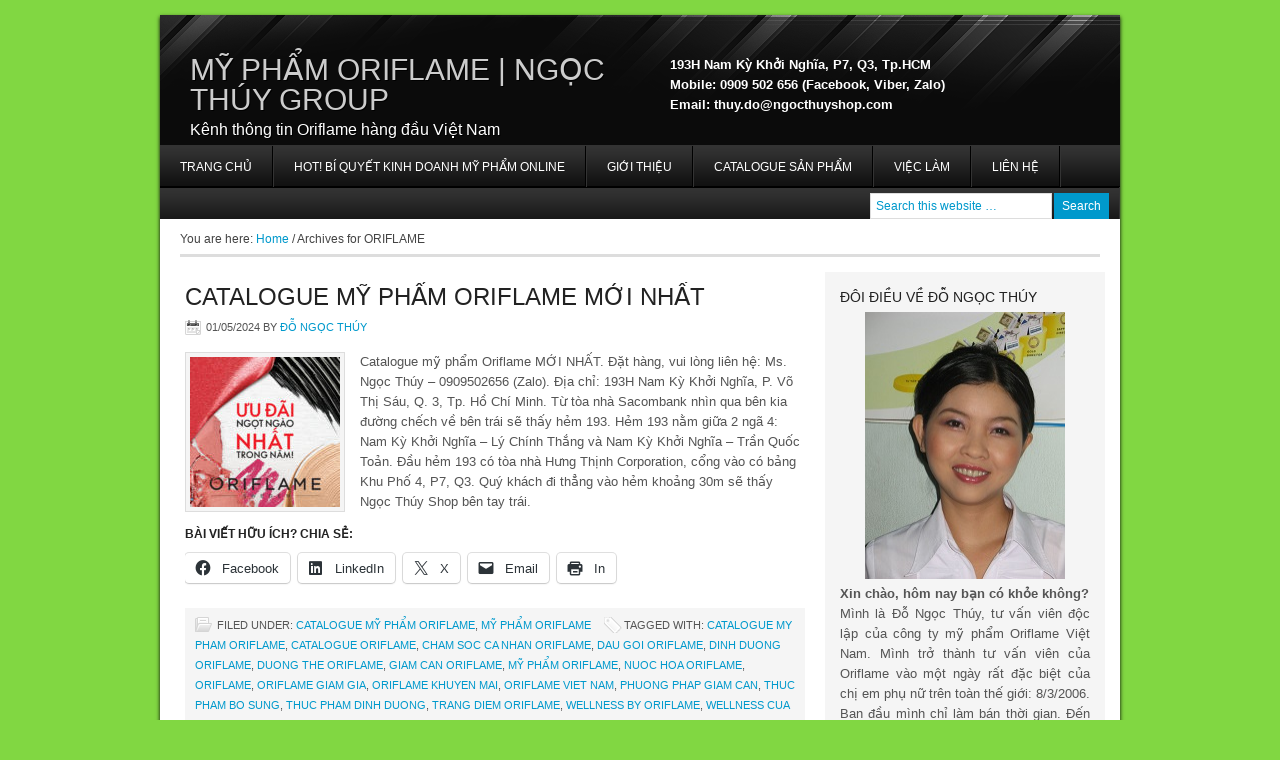

--- FILE ---
content_type: text/html; charset=UTF-8
request_url: https://ngocthuygroup.com/oriflame
body_size: 23916
content:
<!DOCTYPE html PUBLIC "-//W3C//DTD XHTML 1.0 Transitional//EN" "http://www.w3.org/TR/xhtml1/DTD/xhtml1-transitional.dtd">
<html xmlns="http://www.w3.org/1999/xhtml" lang="vi" xml:lang="vi">
<head profile="http://gmpg.org/xfn/11">
<meta http-equiv="Content-Type" content="text/html; charset=UTF-8" />
	<meta name='robots' content='index, follow, max-image-preview:large, max-snippet:-1, max-video-preview:-1' />

	<!-- This site is optimized with the Yoast SEO plugin v26.7 - https://yoast.com/wordpress/plugins/seo/ -->
	<title>ORIFLAME - Mỹ Phẩm Oriflame | Ngọc Thúy Group</title>
	<meta name="description" content="Các bài viết về ORIFLAME by Mỹ Phẩm Oriflame | Ngọc Thúy Group - Kênh thông tin Oriflame hàng đầu Việt Nam (Tag)" />
	<link rel="canonical" href="https://NgocThuyGroup.com/oriflame" />
	<link rel="next" href="https://NgocThuyGroup.com/oriflame/page/2" />
	<meta property="og:locale" content="vi_VN" />
	<meta property="og:type" content="article" />
	<meta property="og:title" content="ORIFLAME - Mỹ Phẩm Oriflame | Ngọc Thúy Group" />
	<meta property="og:description" content="Các bài viết về ORIFLAME by Mỹ Phẩm Oriflame | Ngọc Thúy Group - Kênh thông tin Oriflame hàng đầu Việt Nam (Tag)" />
	<meta property="og:url" content="https://NgocThuyGroup.com/oriflame" />
	<meta property="og:site_name" content="Mỹ Phẩm Oriflame | Ngọc Thúy Group" />
	<meta name="twitter:card" content="summary_large_image" />
	<meta name="twitter:site" content="@ngocthuygroup" />
	<script type="application/ld+json" class="yoast-schema-graph">{"@context":"https://schema.org","@graph":[{"@type":"CollectionPage","@id":"https://NgocThuyGroup.com/oriflame","url":"https://NgocThuyGroup.com/oriflame","name":"ORIFLAME - Mỹ Phẩm Oriflame | Ngọc Thúy Group","isPartOf":{"@id":"https://NgocThuyGroup.com/#website"},"primaryImageOfPage":{"@id":"https://NgocThuyGroup.com/oriflame#primaryimage"},"image":{"@id":"https://NgocThuyGroup.com/oriflame#primaryimage"},"thumbnailUrl":"https://NgocThuyGroup.com/wp-content/uploads/2020/06/Catalogue-My-Pham-Oriflame-7-2020.jpg","description":"Các bài viết về ORIFLAME by Mỹ Phẩm Oriflame | Ngọc Thúy Group - Kênh thông tin Oriflame hàng đầu Việt Nam (Tag)","inLanguage":"vi"},{"@type":"ImageObject","inLanguage":"vi","@id":"https://NgocThuyGroup.com/oriflame#primaryimage","url":"https://NgocThuyGroup.com/wp-content/uploads/2020/06/Catalogue-My-Pham-Oriflame-7-2020.jpg","contentUrl":"https://NgocThuyGroup.com/wp-content/uploads/2020/06/Catalogue-My-Pham-Oriflame-7-2020.jpg","width":2031,"height":1889,"caption":"Catalogue mỹ phẩm Oriflame mới nhất"},{"@type":"WebSite","@id":"https://NgocThuyGroup.com/#website","url":"https://NgocThuyGroup.com/","name":"Mỹ Phẩm Oriflame | Ngọc Thúy Group","description":"Kênh thông tin Oriflame hàng đầu Việt Nam","publisher":{"@id":"https://NgocThuyGroup.com/#organization"},"potentialAction":[{"@type":"SearchAction","target":{"@type":"EntryPoint","urlTemplate":"https://NgocThuyGroup.com/?s={search_term_string}"},"query-input":{"@type":"PropertyValueSpecification","valueRequired":true,"valueName":"search_term_string"}}],"inLanguage":"vi"},{"@type":"Organization","@id":"https://NgocThuyGroup.com/#organization","name":"Ngọc Thúy Group","url":"https://NgocThuyGroup.com/","logo":{"@type":"ImageObject","inLanguage":"vi","@id":"https://NgocThuyGroup.com/#/schema/logo/image/","url":"https://NgocThuyGroup.com/wp-content/uploads/2022/09/thuy_do_ngocthuyshop_com.gif","contentUrl":"https://NgocThuyGroup.com/wp-content/uploads/2022/09/thuy_do_ngocthuyshop_com.gif","width":122,"height":122,"caption":"Ngọc Thúy Group"},"image":{"@id":"https://NgocThuyGroup.com/#/schema/logo/image/"},"sameAs":["https://www.facebook.com/vieclamoriflame","https://x.com/ngocthuygroup","https://www.instagram.com/ngocthuyshop/","https://www.linkedin.com/in/myphamoriflamevn","https://www.pinterest.com/myphamoriflame","https://www.youtube.com/user/ngocthuygroup"]}]}</script>
	<!-- / Yoast SEO plugin. -->


<link rel='dns-prefetch' href='//NgocThuyGroup.com' />
<link rel='dns-prefetch' href='//stats.wp.com' />
<link rel='dns-prefetch' href='//v0.wordpress.com' />
<link rel="alternate" type="application/rss+xml" title="Dòng thông tin Mỹ Phẩm Oriflame | Ngọc Thúy Group &raquo;" href="https://NgocThuyGroup.com/feed" />
<link rel="alternate" type="application/rss+xml" title="Mỹ Phẩm Oriflame | Ngọc Thúy Group &raquo; Dòng bình luận" href="https://NgocThuyGroup.com/comments/feed" />
<link rel="alternate" type="application/rss+xml" title="Dòng thông tin cho Thẻ Mỹ Phẩm Oriflame | Ngọc Thúy Group &raquo; ORIFLAME" href="https://NgocThuyGroup.com/oriflame/feed" />
<style id='wp-img-auto-sizes-contain-inline-css' type='text/css'>
img:is([sizes=auto i],[sizes^="auto," i]){contain-intrinsic-size:3000px 1500px}
/*# sourceURL=wp-img-auto-sizes-contain-inline-css */
</style>
<link rel='stylesheet' id='corporate-theme-css' href='https://NgocThuyGroup.com/wp-content/themes/corporate/style.css?ver=2.0' type='text/css' media='all' />
<style id='wp-emoji-styles-inline-css' type='text/css'>

	img.wp-smiley, img.emoji {
		display: inline !important;
		border: none !important;
		box-shadow: none !important;
		height: 1em !important;
		width: 1em !important;
		margin: 0 0.07em !important;
		vertical-align: -0.1em !important;
		background: none !important;
		padding: 0 !important;
	}
/*# sourceURL=wp-emoji-styles-inline-css */
</style>
<style id='wp-block-library-inline-css' type='text/css'>
:root{--wp-block-synced-color:#7a00df;--wp-block-synced-color--rgb:122,0,223;--wp-bound-block-color:var(--wp-block-synced-color);--wp-editor-canvas-background:#ddd;--wp-admin-theme-color:#007cba;--wp-admin-theme-color--rgb:0,124,186;--wp-admin-theme-color-darker-10:#006ba1;--wp-admin-theme-color-darker-10--rgb:0,107,160.5;--wp-admin-theme-color-darker-20:#005a87;--wp-admin-theme-color-darker-20--rgb:0,90,135;--wp-admin-border-width-focus:2px}@media (min-resolution:192dpi){:root{--wp-admin-border-width-focus:1.5px}}.wp-element-button{cursor:pointer}:root .has-very-light-gray-background-color{background-color:#eee}:root .has-very-dark-gray-background-color{background-color:#313131}:root .has-very-light-gray-color{color:#eee}:root .has-very-dark-gray-color{color:#313131}:root .has-vivid-green-cyan-to-vivid-cyan-blue-gradient-background{background:linear-gradient(135deg,#00d084,#0693e3)}:root .has-purple-crush-gradient-background{background:linear-gradient(135deg,#34e2e4,#4721fb 50%,#ab1dfe)}:root .has-hazy-dawn-gradient-background{background:linear-gradient(135deg,#faaca8,#dad0ec)}:root .has-subdued-olive-gradient-background{background:linear-gradient(135deg,#fafae1,#67a671)}:root .has-atomic-cream-gradient-background{background:linear-gradient(135deg,#fdd79a,#004a59)}:root .has-nightshade-gradient-background{background:linear-gradient(135deg,#330968,#31cdcf)}:root .has-midnight-gradient-background{background:linear-gradient(135deg,#020381,#2874fc)}:root{--wp--preset--font-size--normal:16px;--wp--preset--font-size--huge:42px}.has-regular-font-size{font-size:1em}.has-larger-font-size{font-size:2.625em}.has-normal-font-size{font-size:var(--wp--preset--font-size--normal)}.has-huge-font-size{font-size:var(--wp--preset--font-size--huge)}.has-text-align-center{text-align:center}.has-text-align-left{text-align:left}.has-text-align-right{text-align:right}.has-fit-text{white-space:nowrap!important}#end-resizable-editor-section{display:none}.aligncenter{clear:both}.items-justified-left{justify-content:flex-start}.items-justified-center{justify-content:center}.items-justified-right{justify-content:flex-end}.items-justified-space-between{justify-content:space-between}.screen-reader-text{border:0;clip-path:inset(50%);height:1px;margin:-1px;overflow:hidden;padding:0;position:absolute;width:1px;word-wrap:normal!important}.screen-reader-text:focus{background-color:#ddd;clip-path:none;color:#444;display:block;font-size:1em;height:auto;left:5px;line-height:normal;padding:15px 23px 14px;text-decoration:none;top:5px;width:auto;z-index:100000}html :where(.has-border-color){border-style:solid}html :where([style*=border-top-color]){border-top-style:solid}html :where([style*=border-right-color]){border-right-style:solid}html :where([style*=border-bottom-color]){border-bottom-style:solid}html :where([style*=border-left-color]){border-left-style:solid}html :where([style*=border-width]){border-style:solid}html :where([style*=border-top-width]){border-top-style:solid}html :where([style*=border-right-width]){border-right-style:solid}html :where([style*=border-bottom-width]){border-bottom-style:solid}html :where([style*=border-left-width]){border-left-style:solid}html :where(img[class*=wp-image-]){height:auto;max-width:100%}:where(figure){margin:0 0 1em}html :where(.is-position-sticky){--wp-admin--admin-bar--position-offset:var(--wp-admin--admin-bar--height,0px)}@media screen and (max-width:600px){html :where(.is-position-sticky){--wp-admin--admin-bar--position-offset:0px}}

/*# sourceURL=wp-block-library-inline-css */
</style><style id='global-styles-inline-css' type='text/css'>
:root{--wp--preset--aspect-ratio--square: 1;--wp--preset--aspect-ratio--4-3: 4/3;--wp--preset--aspect-ratio--3-4: 3/4;--wp--preset--aspect-ratio--3-2: 3/2;--wp--preset--aspect-ratio--2-3: 2/3;--wp--preset--aspect-ratio--16-9: 16/9;--wp--preset--aspect-ratio--9-16: 9/16;--wp--preset--color--black: #000000;--wp--preset--color--cyan-bluish-gray: #abb8c3;--wp--preset--color--white: #ffffff;--wp--preset--color--pale-pink: #f78da7;--wp--preset--color--vivid-red: #cf2e2e;--wp--preset--color--luminous-vivid-orange: #ff6900;--wp--preset--color--luminous-vivid-amber: #fcb900;--wp--preset--color--light-green-cyan: #7bdcb5;--wp--preset--color--vivid-green-cyan: #00d084;--wp--preset--color--pale-cyan-blue: #8ed1fc;--wp--preset--color--vivid-cyan-blue: #0693e3;--wp--preset--color--vivid-purple: #9b51e0;--wp--preset--gradient--vivid-cyan-blue-to-vivid-purple: linear-gradient(135deg,rgb(6,147,227) 0%,rgb(155,81,224) 100%);--wp--preset--gradient--light-green-cyan-to-vivid-green-cyan: linear-gradient(135deg,rgb(122,220,180) 0%,rgb(0,208,130) 100%);--wp--preset--gradient--luminous-vivid-amber-to-luminous-vivid-orange: linear-gradient(135deg,rgb(252,185,0) 0%,rgb(255,105,0) 100%);--wp--preset--gradient--luminous-vivid-orange-to-vivid-red: linear-gradient(135deg,rgb(255,105,0) 0%,rgb(207,46,46) 100%);--wp--preset--gradient--very-light-gray-to-cyan-bluish-gray: linear-gradient(135deg,rgb(238,238,238) 0%,rgb(169,184,195) 100%);--wp--preset--gradient--cool-to-warm-spectrum: linear-gradient(135deg,rgb(74,234,220) 0%,rgb(151,120,209) 20%,rgb(207,42,186) 40%,rgb(238,44,130) 60%,rgb(251,105,98) 80%,rgb(254,248,76) 100%);--wp--preset--gradient--blush-light-purple: linear-gradient(135deg,rgb(255,206,236) 0%,rgb(152,150,240) 100%);--wp--preset--gradient--blush-bordeaux: linear-gradient(135deg,rgb(254,205,165) 0%,rgb(254,45,45) 50%,rgb(107,0,62) 100%);--wp--preset--gradient--luminous-dusk: linear-gradient(135deg,rgb(255,203,112) 0%,rgb(199,81,192) 50%,rgb(65,88,208) 100%);--wp--preset--gradient--pale-ocean: linear-gradient(135deg,rgb(255,245,203) 0%,rgb(182,227,212) 50%,rgb(51,167,181) 100%);--wp--preset--gradient--electric-grass: linear-gradient(135deg,rgb(202,248,128) 0%,rgb(113,206,126) 100%);--wp--preset--gradient--midnight: linear-gradient(135deg,rgb(2,3,129) 0%,rgb(40,116,252) 100%);--wp--preset--font-size--small: 13px;--wp--preset--font-size--medium: 20px;--wp--preset--font-size--large: 36px;--wp--preset--font-size--x-large: 42px;--wp--preset--spacing--20: 0.44rem;--wp--preset--spacing--30: 0.67rem;--wp--preset--spacing--40: 1rem;--wp--preset--spacing--50: 1.5rem;--wp--preset--spacing--60: 2.25rem;--wp--preset--spacing--70: 3.38rem;--wp--preset--spacing--80: 5.06rem;--wp--preset--shadow--natural: 6px 6px 9px rgba(0, 0, 0, 0.2);--wp--preset--shadow--deep: 12px 12px 50px rgba(0, 0, 0, 0.4);--wp--preset--shadow--sharp: 6px 6px 0px rgba(0, 0, 0, 0.2);--wp--preset--shadow--outlined: 6px 6px 0px -3px rgb(255, 255, 255), 6px 6px rgb(0, 0, 0);--wp--preset--shadow--crisp: 6px 6px 0px rgb(0, 0, 0);}:where(.is-layout-flex){gap: 0.5em;}:where(.is-layout-grid){gap: 0.5em;}body .is-layout-flex{display: flex;}.is-layout-flex{flex-wrap: wrap;align-items: center;}.is-layout-flex > :is(*, div){margin: 0;}body .is-layout-grid{display: grid;}.is-layout-grid > :is(*, div){margin: 0;}:where(.wp-block-columns.is-layout-flex){gap: 2em;}:where(.wp-block-columns.is-layout-grid){gap: 2em;}:where(.wp-block-post-template.is-layout-flex){gap: 1.25em;}:where(.wp-block-post-template.is-layout-grid){gap: 1.25em;}.has-black-color{color: var(--wp--preset--color--black) !important;}.has-cyan-bluish-gray-color{color: var(--wp--preset--color--cyan-bluish-gray) !important;}.has-white-color{color: var(--wp--preset--color--white) !important;}.has-pale-pink-color{color: var(--wp--preset--color--pale-pink) !important;}.has-vivid-red-color{color: var(--wp--preset--color--vivid-red) !important;}.has-luminous-vivid-orange-color{color: var(--wp--preset--color--luminous-vivid-orange) !important;}.has-luminous-vivid-amber-color{color: var(--wp--preset--color--luminous-vivid-amber) !important;}.has-light-green-cyan-color{color: var(--wp--preset--color--light-green-cyan) !important;}.has-vivid-green-cyan-color{color: var(--wp--preset--color--vivid-green-cyan) !important;}.has-pale-cyan-blue-color{color: var(--wp--preset--color--pale-cyan-blue) !important;}.has-vivid-cyan-blue-color{color: var(--wp--preset--color--vivid-cyan-blue) !important;}.has-vivid-purple-color{color: var(--wp--preset--color--vivid-purple) !important;}.has-black-background-color{background-color: var(--wp--preset--color--black) !important;}.has-cyan-bluish-gray-background-color{background-color: var(--wp--preset--color--cyan-bluish-gray) !important;}.has-white-background-color{background-color: var(--wp--preset--color--white) !important;}.has-pale-pink-background-color{background-color: var(--wp--preset--color--pale-pink) !important;}.has-vivid-red-background-color{background-color: var(--wp--preset--color--vivid-red) !important;}.has-luminous-vivid-orange-background-color{background-color: var(--wp--preset--color--luminous-vivid-orange) !important;}.has-luminous-vivid-amber-background-color{background-color: var(--wp--preset--color--luminous-vivid-amber) !important;}.has-light-green-cyan-background-color{background-color: var(--wp--preset--color--light-green-cyan) !important;}.has-vivid-green-cyan-background-color{background-color: var(--wp--preset--color--vivid-green-cyan) !important;}.has-pale-cyan-blue-background-color{background-color: var(--wp--preset--color--pale-cyan-blue) !important;}.has-vivid-cyan-blue-background-color{background-color: var(--wp--preset--color--vivid-cyan-blue) !important;}.has-vivid-purple-background-color{background-color: var(--wp--preset--color--vivid-purple) !important;}.has-black-border-color{border-color: var(--wp--preset--color--black) !important;}.has-cyan-bluish-gray-border-color{border-color: var(--wp--preset--color--cyan-bluish-gray) !important;}.has-white-border-color{border-color: var(--wp--preset--color--white) !important;}.has-pale-pink-border-color{border-color: var(--wp--preset--color--pale-pink) !important;}.has-vivid-red-border-color{border-color: var(--wp--preset--color--vivid-red) !important;}.has-luminous-vivid-orange-border-color{border-color: var(--wp--preset--color--luminous-vivid-orange) !important;}.has-luminous-vivid-amber-border-color{border-color: var(--wp--preset--color--luminous-vivid-amber) !important;}.has-light-green-cyan-border-color{border-color: var(--wp--preset--color--light-green-cyan) !important;}.has-vivid-green-cyan-border-color{border-color: var(--wp--preset--color--vivid-green-cyan) !important;}.has-pale-cyan-blue-border-color{border-color: var(--wp--preset--color--pale-cyan-blue) !important;}.has-vivid-cyan-blue-border-color{border-color: var(--wp--preset--color--vivid-cyan-blue) !important;}.has-vivid-purple-border-color{border-color: var(--wp--preset--color--vivid-purple) !important;}.has-vivid-cyan-blue-to-vivid-purple-gradient-background{background: var(--wp--preset--gradient--vivid-cyan-blue-to-vivid-purple) !important;}.has-light-green-cyan-to-vivid-green-cyan-gradient-background{background: var(--wp--preset--gradient--light-green-cyan-to-vivid-green-cyan) !important;}.has-luminous-vivid-amber-to-luminous-vivid-orange-gradient-background{background: var(--wp--preset--gradient--luminous-vivid-amber-to-luminous-vivid-orange) !important;}.has-luminous-vivid-orange-to-vivid-red-gradient-background{background: var(--wp--preset--gradient--luminous-vivid-orange-to-vivid-red) !important;}.has-very-light-gray-to-cyan-bluish-gray-gradient-background{background: var(--wp--preset--gradient--very-light-gray-to-cyan-bluish-gray) !important;}.has-cool-to-warm-spectrum-gradient-background{background: var(--wp--preset--gradient--cool-to-warm-spectrum) !important;}.has-blush-light-purple-gradient-background{background: var(--wp--preset--gradient--blush-light-purple) !important;}.has-blush-bordeaux-gradient-background{background: var(--wp--preset--gradient--blush-bordeaux) !important;}.has-luminous-dusk-gradient-background{background: var(--wp--preset--gradient--luminous-dusk) !important;}.has-pale-ocean-gradient-background{background: var(--wp--preset--gradient--pale-ocean) !important;}.has-electric-grass-gradient-background{background: var(--wp--preset--gradient--electric-grass) !important;}.has-midnight-gradient-background{background: var(--wp--preset--gradient--midnight) !important;}.has-small-font-size{font-size: var(--wp--preset--font-size--small) !important;}.has-medium-font-size{font-size: var(--wp--preset--font-size--medium) !important;}.has-large-font-size{font-size: var(--wp--preset--font-size--large) !important;}.has-x-large-font-size{font-size: var(--wp--preset--font-size--x-large) !important;}
/*# sourceURL=global-styles-inline-css */
</style>

<style id='classic-theme-styles-inline-css' type='text/css'>
/*! This file is auto-generated */
.wp-block-button__link{color:#fff;background-color:#32373c;border-radius:9999px;box-shadow:none;text-decoration:none;padding:calc(.667em + 2px) calc(1.333em + 2px);font-size:1.125em}.wp-block-file__button{background:#32373c;color:#fff;text-decoration:none}
/*# sourceURL=/wp-includes/css/classic-themes.min.css */
</style>
<link rel='stylesheet' id='taxopress-frontend-css-css' href='https://NgocThuyGroup.com/wp-content/plugins/simple-tags/assets/frontend/css/frontend.css?ver=3.42.0' type='text/css' media='all' />
<link rel='stylesheet' id='sharedaddy-css' href='https://NgocThuyGroup.com/wp-content/plugins/jetpack/modules/sharedaddy/sharing.css?ver=15.4' type='text/css' media='all' />
<link rel='stylesheet' id='social-logos-css' href='https://NgocThuyGroup.com/wp-content/plugins/jetpack/_inc/social-logos/social-logos.min.css?ver=15.4' type='text/css' media='all' />
<link rel='stylesheet' id='wp-author-bio-css' href='https://NgocThuyGroup.com/wp-content/plugins/wp-about-author/wp-about-author.css?ver=1.6' type='text/css' media='all' />
<script type="text/javascript" src="https://NgocThuyGroup.com/wp-includes/js/jquery/jquery.min.js?ver=3.7.1" id="jquery-core-js"></script>
<script type="text/javascript" src="https://NgocThuyGroup.com/wp-includes/js/jquery/jquery-migrate.min.js?ver=3.4.1" id="jquery-migrate-js"></script>
<script type="text/javascript" src="https://NgocThuyGroup.com/wp-content/plugins/simple-tags/assets/frontend/js/frontend.js?ver=3.42.0" id="taxopress-frontend-js-js"></script>
<link rel="https://api.w.org/" href="https://NgocThuyGroup.com/wp-json/" /><link rel="alternate" title="JSON" type="application/json" href="https://NgocThuyGroup.com/wp-json/wp/v2/tags/245" /><link rel="EditURI" type="application/rsd+xml" title="RSD" href="https://NgocThuyGroup.com/xmlrpc.php?rsd" />
<meta name="generator" content="WordPress 6.9" />
<style>:root { --wp-about-author-accent: #ff5733; }</style>	<style>img#wpstats{display:none}</style>
		<style data-context="foundation-flickity-css">/*! Flickity v2.0.2
http://flickity.metafizzy.co
---------------------------------------------- */.flickity-enabled{position:relative}.flickity-enabled:focus{outline:0}.flickity-viewport{overflow:hidden;position:relative;height:100%}.flickity-slider{position:absolute;width:100%;height:100%}.flickity-enabled.is-draggable{-webkit-tap-highlight-color:transparent;tap-highlight-color:transparent;-webkit-user-select:none;-moz-user-select:none;-ms-user-select:none;user-select:none}.flickity-enabled.is-draggable .flickity-viewport{cursor:move;cursor:-webkit-grab;cursor:grab}.flickity-enabled.is-draggable .flickity-viewport.is-pointer-down{cursor:-webkit-grabbing;cursor:grabbing}.flickity-prev-next-button{position:absolute;top:50%;width:44px;height:44px;border:none;border-radius:50%;background:#fff;background:hsla(0,0%,100%,.75);cursor:pointer;-webkit-transform:translateY(-50%);transform:translateY(-50%)}.flickity-prev-next-button:hover{background:#fff}.flickity-prev-next-button:focus{outline:0;box-shadow:0 0 0 5px #09f}.flickity-prev-next-button:active{opacity:.6}.flickity-prev-next-button.previous{left:10px}.flickity-prev-next-button.next{right:10px}.flickity-rtl .flickity-prev-next-button.previous{left:auto;right:10px}.flickity-rtl .flickity-prev-next-button.next{right:auto;left:10px}.flickity-prev-next-button:disabled{opacity:.3;cursor:auto}.flickity-prev-next-button svg{position:absolute;left:20%;top:20%;width:60%;height:60%}.flickity-prev-next-button .arrow{fill:#333}.flickity-page-dots{position:absolute;width:100%;bottom:-25px;padding:0;margin:0;list-style:none;text-align:center;line-height:1}.flickity-rtl .flickity-page-dots{direction:rtl}.flickity-page-dots .dot{display:inline-block;width:10px;height:10px;margin:0 8px;background:#333;border-radius:50%;opacity:.25;cursor:pointer}.flickity-page-dots .dot.is-selected{opacity:1}</style><style data-context="foundation-slideout-css">.slideout-menu{position:fixed;left:0;top:0;bottom:0;right:auto;z-index:0;width:256px;overflow-y:auto;-webkit-overflow-scrolling:touch;display:none}.slideout-menu.pushit-right{left:auto;right:0}.slideout-panel{position:relative;z-index:1;will-change:transform}.slideout-open,.slideout-open .slideout-panel,.slideout-open body{overflow:hidden}.slideout-open .slideout-menu{display:block}.pushit{display:none}</style><style type="text/css">#header { background: url(https://NgocThuyGroup.com/wp-content/themes/corporate/images/header.png) no-repeat !important; }</style>
<style type="text/css">a.st_tag, a.internal_tag, .st_tag, .internal_tag { text-decoration: underline !important; }</style><style type="text/css" id="custom-background-css">
body.custom-background { background-color: #81d742; }
</style>
	<link rel="icon" href="https://NgocThuyGroup.com/wp-content/uploads/2025/02/cropped-Swede-NTS_New-32x32.png" sizes="32x32" />
<link rel="icon" href="https://NgocThuyGroup.com/wp-content/uploads/2025/02/cropped-Swede-NTS_New-192x192.png" sizes="192x192" />
<link rel="apple-touch-icon" href="https://NgocThuyGroup.com/wp-content/uploads/2025/02/cropped-Swede-NTS_New-180x180.png" />
<meta name="msapplication-TileImage" content="https://NgocThuyGroup.com/wp-content/uploads/2025/02/cropped-Swede-NTS_New-270x270.png" />
<style>.ios7.web-app-mode.has-fixed header{ background-color: rgba(3,122,221,.88);}</style></head>
<body class="archive tag tag-oriflame tag-245 custom-background wp-theme-genesis wp-child-theme-corporate content-sidebar"><div id="wrap"><div id="header"><div class="wrap"><div id="title-area"><p id="title"><a href="https://NgocThuyGroup.com/">Mỹ Phẩm Oriflame | Ngọc Thúy Group</a></p><p id="description">Kênh thông tin Oriflame hàng đầu Việt Nam</p></div><div class="widget-area header-widget-area"><div id="text-5" class="widget widget_text"><div class="widget-wrap">			<div class="textwidget"><br />
<br />
<font color="#ffffff" size="2"><strong>193H Nam Kỳ Khởi Nghĩa, P7, Q3, Tp.HCM</strong></font>
<br />
<font color="#ffffff" size="2"><strong>Mobile: 0909 502 656 (Facebook, Viber, Zalo)</strong></font>
<br />
<font color="#ffffff" size="2"><strong>Email: </strong></font><a href="mailto:thuy.do@ngocthuyshop.com"><font color="#ffffff" size="2"><strong>thuy.do@ngocthuyshop.com</strong></font></a>
<br /></div>
		</div></div>
</div></div></div><div id="nav"><div class="wrap"><ul id="menu-mainmenu" class="menu genesis-nav-menu menu-primary js-superfish"><li id="menu-item-606" class="menu-item menu-item-type-custom menu-item-object-custom menu-item-606"><a href="https://www.ngocthuygroup.com" title="NgocThuyGroup.com &#8211; Kênh thông tin Oriflame hàng đầu Việt Nam">Trang chủ</a></li>
<li id="menu-item-2252" class="menu-item menu-item-type-post_type menu-item-object-page menu-item-has-children menu-item-2252"><a href="https://NgocThuyGroup.com/kinh-doanh-online">HOT! BÍ QUYẾT KINH DOANH MỸ PHẨM ONLINE</a>
<ul class="sub-menu">
	<li id="menu-item-2258" class="menu-item menu-item-type-post_type menu-item-object-page menu-item-2258"><a href="https://NgocThuyGroup.com/tlkd">Tài liệu kinh doanh Oriflame online</a></li>
	<li id="menu-item-2271" class="menu-item menu-item-type-post_type menu-item-object-post menu-item-2271"><a href="https://NgocThuyGroup.com/2015/12/gia-nhap-the-gioi-lam-dep-va-thanh-cong-cung-my-pham-oriflame.html">Chương trình Quà Chào mừng 2016</a></li>
</ul>
</li>
<li id="menu-item-510" class="menu-item menu-item-type-taxonomy menu-item-object-category menu-item-510"><a href="https://NgocThuyGroup.com/gioi-thieu-cong-ty-oriflame" title="Giới thiệu công ty Oriflame">Giới thiệu</a></li>
<li id="menu-item-520" class="menu-item menu-item-type-post_type menu-item-object-page menu-item-520"><a href="https://NgocThuyGroup.com/catalogue-my-pham-oriflame-truc-tuyen">Catalogue sản phẩm</a></li>
<li id="menu-item-588" class="menu-item menu-item-type-post_type menu-item-object-page menu-item-588"><a href="https://NgocThuyGroup.com/co-hoi-viec-lam-oriflame" title="Cơ hội nghề nghiệp với Oriflame">Việc làm</a></li>
<li id="menu-item-587" class="menu-item menu-item-type-post_type menu-item-object-page menu-item-587"><a href="https://NgocThuyGroup.com/lien-he-tu-van-vien-oriflame-cua-ngoc-thuy-group" title="Liên hệ tư vấn viên Oriflame của Ngọc Thúy Group">Liên hệ</a></li>
<li class="right search"><form method="get" class="searchform search-form" action="https://NgocThuyGroup.com/" role="search" ><input type="text" value="Search this website &#x02026;" name="s" class="s search-input" onfocus="if ('Search this website &#x2026;' === this.value) {this.value = '';}" onblur="if ('' === this.value) {this.value = 'Search this website &#x2026;';}" /><input type="submit" class="searchsubmit search-submit" value="Search" /></form></li></ul></div></div><div class="breadcrumb">You are here: <a href="https://NgocThuyGroup.com/"><span class="breadcrumb-link-text-wrap" itemprop="name">Home</span></a> <span aria-label="breadcrumb separator">/</span> Archives for ORIFLAME</div><div id="inner"><div id="content-sidebar-wrap"><div id="content" class="hfeed"><div class="post-3013 post type-post status-publish format-standard has-post-thumbnail hentry category-catalogue-my-pham-oriflame category-my-pham-oriflame tag-catalogue-my-pham-oriflame-2 tag-catalogue-oriflame tag-cham-soc-ca-nhan-oriflame tag-dau-goi-oriflame tag-dinh-duong-oriflame tag-duong-the-oriflame tag-giam-can-oriflame tag-my-pham-oriflame-2 tag-nuoc-hoa-oriflame tag-oriflame tag-oriflame-giam-gia tag-oriflame-khuyen-mai tag-oriflame-viet-nam tag-phuong-phap-giam-can tag-thuc-pham-bo-sung tag-thuc-pham-dinh-duong tag-trang-diem-oriflame tag-wellness-by-oriflame-2 tag-wellness-cua-oriflame-2 entry"><h2 class="entry-title"><a class="entry-title-link" rel="bookmark" href="https://NgocThuyGroup.com/2024/05/catalogue-my-pham-oriflame-moi-nhat.html">Catalogue mỹ phẩm Oriflame mới nhất</a></h2>
<div class="post-info"><span class="date published time" title="2024-05-01T16:41:56+07:00">01/05/2024</span>  by <span class="author vcard"><span class="fn"><a href="https://NgocThuyGroup.com/author/myphamoriflamec" rel="author">Đỗ Ngọc Thúy</a></span></span>  </div><div class="entry-content"><a href="https://NgocThuyGroup.com/2024/05/catalogue-my-pham-oriflame-moi-nhat.html" class="entry-image-link" aria-hidden="true" tabindex="-1"><img width="150" height="150" src="https://NgocThuyGroup.com/wp-content/uploads/2020/06/Catalogue-My-Pham-Oriflame-7-2020-150x150.jpg" class="alignleft post-image entry-image" alt="Catalogue-My-Pham-Oriflame-7-2020" itemprop="image" decoding="async" srcset="https://NgocThuyGroup.com/wp-content/uploads/2020/06/Catalogue-My-Pham-Oriflame-7-2020-150x150.jpg 150w, https://NgocThuyGroup.com/wp-content/uploads/2020/06/Catalogue-My-Pham-Oriflame-7-2020-144x144.jpg 144w" sizes="(max-width: 150px) 100vw, 150px" /></a><p>Catalogue mỹ phẩm Oriflame MỚI NHẤT. Đặt hàng, vui lòng liên hệ: Ms. Ngọc Thúy &#8211; 0909502656 (Zalo). Địa chỉ: 193H Nam Kỳ Khởi Nghĩa, P. Võ Thị Sáu, Q. 3, Tp. Hồ Chí Minh. Từ tòa nhà Sacombank nhìn qua bên kia đường chếch về bên trái sẽ thấy hẻm 193. Hẻm 193 nằm giữa 2 ngã 4: Nam Kỳ Khởi Nghĩa &#8211; Lý Chính Thắng và Nam Kỳ Khởi Nghĩa &#8211; Trần Quốc Toản. Đầu hẻm 193 có tòa nhà Hưng Thịnh Corporation, cổng vào có bảng Khu Phố 4, P7, Q3. Quý khách đi thẳng vào hẻm khoảng 30m sẽ thấy Ngọc Thúy Shop bên tay trái.</p>
<div class="sharedaddy sd-sharing-enabled"><div class="robots-nocontent sd-block sd-social sd-social-icon-text sd-sharing"><h3 class="sd-title">Bài viết hữu ích? Chia sẻ:</h3><div class="sd-content"><ul><li class="share-facebook"><a rel="nofollow noopener noreferrer"
				data-shared="sharing-facebook-3013"
				class="share-facebook sd-button share-icon"
				href="https://NgocThuyGroup.com/2024/05/catalogue-my-pham-oriflame-moi-nhat.html?share=facebook"
				target="_blank"
				aria-labelledby="sharing-facebook-3013"
				>
				<span id="sharing-facebook-3013" hidden>Nhấn vào chia sẻ trên Facebook (Mở trong cửa sổ mới)</span>
				<span>Facebook</span>
			</a></li><li class="share-linkedin"><a rel="nofollow noopener noreferrer"
				data-shared="sharing-linkedin-3013"
				class="share-linkedin sd-button share-icon"
				href="https://NgocThuyGroup.com/2024/05/catalogue-my-pham-oriflame-moi-nhat.html?share=linkedin"
				target="_blank"
				aria-labelledby="sharing-linkedin-3013"
				>
				<span id="sharing-linkedin-3013" hidden>Bấm để chia sẻ lên LinkedIn (Mở trong cửa sổ mới)</span>
				<span>LinkedIn</span>
			</a></li><li class="share-twitter"><a rel="nofollow noopener noreferrer"
				data-shared="sharing-twitter-3013"
				class="share-twitter sd-button share-icon"
				href="https://NgocThuyGroup.com/2024/05/catalogue-my-pham-oriflame-moi-nhat.html?share=twitter"
				target="_blank"
				aria-labelledby="sharing-twitter-3013"
				>
				<span id="sharing-twitter-3013" hidden>Nhấp để chia sẻ trên X (Mở trong cửa sổ mới)</span>
				<span>X</span>
			</a></li><li class="share-email"><a rel="nofollow noopener noreferrer"
				data-shared="sharing-email-3013"
				class="share-email sd-button share-icon"
				href="mailto:?subject=%5BB%C3%A0i%20%C4%91%C4%83ng%20%C4%91%C3%A3%20chia%20s%E1%BA%BB%5D%20Catalogue%20m%E1%BB%B9%20ph%E1%BA%A9m%20Oriflame%20m%E1%BB%9Bi%20nh%E1%BA%A5t&#038;body=https%3A%2F%2FNgocThuyGroup.com%2F2024%2F05%2Fcatalogue-my-pham-oriflame-moi-nhat.html&#038;share=email"
				target="_blank"
				aria-labelledby="sharing-email-3013"
				data-email-share-error-title="Bạn đã thiết lập email chưa?" data-email-share-error-text="Nếu bạn gặp vấn đề khi chia sẻ qua email, có thể bạn chưa thiết lập email cho trình duyệt của mình. Bạn có thể cần tạo email mới cho mình." data-email-share-nonce="c226ab0925" data-email-share-track-url="https://NgocThuyGroup.com/2024/05/catalogue-my-pham-oriflame-moi-nhat.html?share=email">
				<span id="sharing-email-3013" hidden>Bấm để gửi một liên kết tới bạn bè (Mở trong cửa sổ mới)</span>
				<span>Email</span>
			</a></li><li class="share-print"><a rel="nofollow noopener noreferrer"
				data-shared="sharing-print-3013"
				class="share-print sd-button share-icon"
				href="https://NgocThuyGroup.com/2024/05/catalogue-my-pham-oriflame-moi-nhat.html?share=print"
				target="_blank"
				aria-labelledby="sharing-print-3013"
				>
				<span id="sharing-print-3013" hidden>Bấm để in ra (Mở trong cửa sổ mới)</span>
				<span>In</span>
			</a></li><li class="share-end"></li></ul></div></div></div></div><div class="post-meta"><span class="categories">Filed Under: <a href="https://NgocThuyGroup.com/lam-dep/catalogue-my-pham-oriflame" rel="category tag">Catalogue mỹ phẩm Oriflame</a>, <a href="https://NgocThuyGroup.com/lam-dep/my-pham-oriflame" rel="category tag">Mỹ phẩm Oriflame</a></span> <span class="tags">Tagged With: <a href="https://NgocThuyGroup.com/catalogue-my-pham-oriflame-2" rel="tag">catalogue my pham oriflame</a>, <a href="https://NgocThuyGroup.com/catalogue-oriflame" rel="tag">Catalogue Oriflame</a>, <a href="https://NgocThuyGroup.com/cham-soc-ca-nhan-oriflame" rel="tag">cham soc ca nhan oriflame</a>, <a href="https://NgocThuyGroup.com/dau-goi-oriflame" rel="tag">dau goi oriflame</a>, <a href="https://NgocThuyGroup.com/dinh-duong-oriflame" rel="tag">dinh duong oriflame</a>, <a href="https://NgocThuyGroup.com/duong-the-oriflame" rel="tag">duong the oriflame</a>, <a href="https://NgocThuyGroup.com/giam-can-oriflame" rel="tag">giam can oriflame</a>, <a href="https://NgocThuyGroup.com/my-pham-oriflame-2" rel="tag">mỹ phẩm Oriflame</a>, <a href="https://NgocThuyGroup.com/nuoc-hoa-oriflame" rel="tag">nuoc hoa oriflame</a>, <a href="https://NgocThuyGroup.com/oriflame" rel="tag">ORIFLAME</a>, <a href="https://NgocThuyGroup.com/oriflame-giam-gia" rel="tag">oriflame giam gia</a>, <a href="https://NgocThuyGroup.com/oriflame-khuyen-mai" rel="tag">oriflame khuyen mai</a>, <a href="https://NgocThuyGroup.com/oriflame-viet-nam" rel="tag">oriflame viet nam</a>, <a href="https://NgocThuyGroup.com/phuong-phap-giam-can" rel="tag">phuong phap giam can</a>, <a href="https://NgocThuyGroup.com/thuc-pham-bo-sung" rel="tag">thuc pham bo sung</a>, <a href="https://NgocThuyGroup.com/thuc-pham-dinh-duong" rel="tag">thuc pham dinh duong</a>, <a href="https://NgocThuyGroup.com/trang-diem-oriflame" rel="tag">trang diem oriflame</a>, <a href="https://NgocThuyGroup.com/wellness-by-oriflame-2" rel="tag">wellness by oriflame</a>, <a href="https://NgocThuyGroup.com/wellness-cua-oriflame-2" rel="tag">wellness cua oriflame</a></span></div></div><div class="post-2990 post type-post status-publish format-standard has-post-thumbnail hentry category-catalogue-my-pham-oriflame category-my-pham-oriflame tag-catalogue tag-catalogue-my-pham tag-catalogue-oriflame tag-my-pham tag-my-pham-oriflame-2 tag-oriflame tag-xem-catalogue entry"><h2 class="entry-title"><a class="entry-title-link" rel="bookmark" href="https://NgocThuyGroup.com/2023/08/catalogue-my-pham-oriflame-8-2023.html">CATALOGUE MỸ PHẨM ORIFLAME 8-2023</a></h2>
<div class="post-info"><span class="date published time" title="2023-08-05T13:32:03+07:00">05/08/2023</span>  by <span class="author vcard"><span class="fn"><a href="https://NgocThuyGroup.com/author/myphamoriflamec" rel="author">Đỗ Ngọc Thúy</a></span></span>  </div><div class="entry-content"><a href="https://NgocThuyGroup.com/2023/08/catalogue-my-pham-oriflame-8-2023.html" class="entry-image-link" aria-hidden="true" tabindex="-1"><img width="150" height="150" src="https://NgocThuyGroup.com/wp-content/uploads/2023/08/Catalogue-My-Pham-Oriflame-8-2023-150x150.jpg" class="alignleft post-image entry-image" alt="Catalogue mỹ phẩm Oriflame tháng 8-2023" itemprop="image" decoding="async" loading="lazy" srcset="https://NgocThuyGroup.com/wp-content/uploads/2023/08/Catalogue-My-Pham-Oriflame-8-2023-150x150.jpg 150w, https://NgocThuyGroup.com/wp-content/uploads/2023/08/Catalogue-My-Pham-Oriflame-8-2023-144x144.jpg 144w" sizes="auto, (max-width: 150px) 100vw, 150px" /></a><p>Catalogue mỹ phẩm Oriflame 8-2023. Đặt hàng, vui lòng liên hệ: Ms. Thúy &#8211; 0909502656 (Call, Zalo). Địa chỉ: 193H Nam Kỳ Khởi Nghĩa, P. Võ Thị Sáu, Q. 3, Tp. Hồ Chí Minh. Từ tòa nhà Sacombank nhìn qua bên kia đường chếch về bên trái sẽ thấy hẻm 193. Hẻm 193 nằm giữa 2 ngã 4: Nam Kỳ Khởi Nghĩa &#8211; Lý Chính Thắng và Nam Kỳ Khởi Nghĩa &#8211; Trần Quốc Toản. Đầu hẻm 193 có Tòa nhà Hưng Thịnh Corporation (Tập đoàn BĐS Hưng Thịnh), cổng vào có bảng Khu Phố 4, P7, Q3. Quý khách đi thẳng vào hẻm khoảng 30m sẽ thấy Ngọc Thúy Shop bên tay trái.</p>
<div class="sharedaddy sd-sharing-enabled"><div class="robots-nocontent sd-block sd-social sd-social-icon-text sd-sharing"><h3 class="sd-title">Bài viết hữu ích? Chia sẻ:</h3><div class="sd-content"><ul><li class="share-facebook"><a rel="nofollow noopener noreferrer"
				data-shared="sharing-facebook-2990"
				class="share-facebook sd-button share-icon"
				href="https://NgocThuyGroup.com/2023/08/catalogue-my-pham-oriflame-8-2023.html?share=facebook"
				target="_blank"
				aria-labelledby="sharing-facebook-2990"
				>
				<span id="sharing-facebook-2990" hidden>Nhấn vào chia sẻ trên Facebook (Mở trong cửa sổ mới)</span>
				<span>Facebook</span>
			</a></li><li class="share-linkedin"><a rel="nofollow noopener noreferrer"
				data-shared="sharing-linkedin-2990"
				class="share-linkedin sd-button share-icon"
				href="https://NgocThuyGroup.com/2023/08/catalogue-my-pham-oriflame-8-2023.html?share=linkedin"
				target="_blank"
				aria-labelledby="sharing-linkedin-2990"
				>
				<span id="sharing-linkedin-2990" hidden>Bấm để chia sẻ lên LinkedIn (Mở trong cửa sổ mới)</span>
				<span>LinkedIn</span>
			</a></li><li class="share-twitter"><a rel="nofollow noopener noreferrer"
				data-shared="sharing-twitter-2990"
				class="share-twitter sd-button share-icon"
				href="https://NgocThuyGroup.com/2023/08/catalogue-my-pham-oriflame-8-2023.html?share=twitter"
				target="_blank"
				aria-labelledby="sharing-twitter-2990"
				>
				<span id="sharing-twitter-2990" hidden>Nhấp để chia sẻ trên X (Mở trong cửa sổ mới)</span>
				<span>X</span>
			</a></li><li class="share-email"><a rel="nofollow noopener noreferrer"
				data-shared="sharing-email-2990"
				class="share-email sd-button share-icon"
				href="mailto:?subject=%5BB%C3%A0i%20%C4%91%C4%83ng%20%C4%91%C3%A3%20chia%20s%E1%BA%BB%5D%20CATALOGUE%20M%E1%BB%B8%20PH%E1%BA%A8M%20ORIFLAME%208-2023&#038;body=https%3A%2F%2FNgocThuyGroup.com%2F2023%2F08%2Fcatalogue-my-pham-oriflame-8-2023.html&#038;share=email"
				target="_blank"
				aria-labelledby="sharing-email-2990"
				data-email-share-error-title="Bạn đã thiết lập email chưa?" data-email-share-error-text="Nếu bạn gặp vấn đề khi chia sẻ qua email, có thể bạn chưa thiết lập email cho trình duyệt của mình. Bạn có thể cần tạo email mới cho mình." data-email-share-nonce="feeeb98c26" data-email-share-track-url="https://NgocThuyGroup.com/2023/08/catalogue-my-pham-oriflame-8-2023.html?share=email">
				<span id="sharing-email-2990" hidden>Bấm để gửi một liên kết tới bạn bè (Mở trong cửa sổ mới)</span>
				<span>Email</span>
			</a></li><li class="share-print"><a rel="nofollow noopener noreferrer"
				data-shared="sharing-print-2990"
				class="share-print sd-button share-icon"
				href="https://NgocThuyGroup.com/2023/08/catalogue-my-pham-oriflame-8-2023.html?share=print"
				target="_blank"
				aria-labelledby="sharing-print-2990"
				>
				<span id="sharing-print-2990" hidden>Bấm để in ra (Mở trong cửa sổ mới)</span>
				<span>In</span>
			</a></li><li class="share-end"></li></ul></div></div></div></div><div class="post-meta"><span class="categories">Filed Under: <a href="https://NgocThuyGroup.com/lam-dep/catalogue-my-pham-oriflame" rel="category tag">Catalogue mỹ phẩm Oriflame</a>, <a href="https://NgocThuyGroup.com/lam-dep/my-pham-oriflame" rel="category tag">Mỹ phẩm Oriflame</a></span> <span class="tags">Tagged With: <a href="https://NgocThuyGroup.com/catalogue" rel="tag">CATALOGUE</a>, <a href="https://NgocThuyGroup.com/catalogue-my-pham" rel="tag">catalogue mỹ phẩm</a>, <a href="https://NgocThuyGroup.com/catalogue-oriflame" rel="tag">Catalogue Oriflame</a>, <a href="https://NgocThuyGroup.com/my-pham" rel="tag">mỹ phẩm</a>, <a href="https://NgocThuyGroup.com/my-pham-oriflame-2" rel="tag">mỹ phẩm Oriflame</a>, <a href="https://NgocThuyGroup.com/oriflame" rel="tag">ORIFLAME</a>, <a href="https://NgocThuyGroup.com/xem-catalogue" rel="tag">Xem Catalogue</a></span></div></div><div class="post-2957 post type-post status-publish format-standard hentry category-catalogue-my-pham-oriflame category-my-pham-oriflame tag-catalog-oriflame tag-catalogue tag-catalogue-my-pham tag-catalogue-my-pham-oriflame-2 tag-catalogue-oriflame tag-catalogue-oriflame-4-2023 tag-cataogue-my-pham-oriflame tag-my-pham tag-my-pham-oriflame-2 tag-oriflame tag-xem-catalogue entry has-post-thumbnail"><h2 class="entry-title"><a class="entry-title-link" rel="bookmark" href="https://NgocThuyGroup.com/2023/04/catalogue-my-pham-oriflame-4-2023.html">Catalogue Mỹ Phẩm Oriflame 4-2023</a></h2>
<div class="post-info"><span class="date published time" title="2023-04-03T16:35:21+07:00">03/04/2023</span>  by <span class="author vcard"><span class="fn"><a href="https://NgocThuyGroup.com/author/myphamoriflamec" rel="author">Đỗ Ngọc Thúy</a></span></span>  </div><div class="entry-content"><a href="https://NgocThuyGroup.com/2023/04/catalogue-my-pham-oriflame-4-2023.html" class="entry-image-link" aria-hidden="true" tabindex="-1"><img width="150" height="150" src="https://NgocThuyGroup.com/wp-content/uploads/2023/04/Catalogue-My-Pham-Oriflame-4-2023-150x150.jpg" class="alignleft post-image entry-image" alt="Catalogue mỹ phẩm Oriflame 4-2023" itemprop="image" decoding="async" loading="lazy" srcset="https://NgocThuyGroup.com/wp-content/uploads/2023/04/Catalogue-My-Pham-Oriflame-4-2023-150x150.jpg 150w, https://NgocThuyGroup.com/wp-content/uploads/2023/04/Catalogue-My-Pham-Oriflame-4-2023-144x144.jpg 144w" sizes="auto, (max-width: 150px) 100vw, 150px" /></a><p>Catalogue mỹ phẩm Oriflame 4-2023. Đặt hàng, vui lòng liên hệ: Ms. Thúy &#8211; 0909502656 (Zalo). Địa chỉ: 193H Nam Kỳ Khởi Nghĩa, P. 7, Q. 3, Tp. Hồ Chí Minh. Từ tòa nhà Sacombank nhìn qua bên kia đường chếch về bên trái sẽ thấy hẻm 193. Hẻm 193 nằm giữa 2 ngã 4: Nam Kỳ Khởi Nghĩa &#8211; Lý Chính Thắng và Nam Kỳ Khởi Nghĩa &#8211; Trần Quốc Toản. Đầu hẻm 193 có tòa nhà Hưng Thịnh Corporation, cổng vào có bảng Khu Phố 4, P7, Q3. Quý khách đi thẳng vào hẻm khoảng 30m sẽ thấy Ngọc Thúy Shop bên tay trái.</p>
<p>Oriflame là một cộng đồng làm đẹp theo mô hình bán hàng xã hội, với mục tiêu đầu tư vào con người, giúp mọi người cải thiện cuộc sống và thực hiện được ước mơ của mình. Trong thời gian vừa qua, thế giới đã trải qua nhiều thử thách, thiên tai và dịch bệnh&#8230; làm ảnh hưởng không ít đến cuộc sống và công việc của rất nhiều người. Nhưng sau mọi thứ, cách tốt nhất để chúng ta luôn vượt qua là chia sẻ với nhau bằng tấm lòng chân thành và sự thấu hiểu.</p>
<div class="sharedaddy sd-sharing-enabled"><div class="robots-nocontent sd-block sd-social sd-social-icon-text sd-sharing"><h3 class="sd-title">Bài viết hữu ích? Chia sẻ:</h3><div class="sd-content"><ul><li class="share-facebook"><a rel="nofollow noopener noreferrer"
				data-shared="sharing-facebook-2957"
				class="share-facebook sd-button share-icon"
				href="https://NgocThuyGroup.com/2023/04/catalogue-my-pham-oriflame-4-2023.html?share=facebook"
				target="_blank"
				aria-labelledby="sharing-facebook-2957"
				>
				<span id="sharing-facebook-2957" hidden>Nhấn vào chia sẻ trên Facebook (Mở trong cửa sổ mới)</span>
				<span>Facebook</span>
			</a></li><li class="share-linkedin"><a rel="nofollow noopener noreferrer"
				data-shared="sharing-linkedin-2957"
				class="share-linkedin sd-button share-icon"
				href="https://NgocThuyGroup.com/2023/04/catalogue-my-pham-oriflame-4-2023.html?share=linkedin"
				target="_blank"
				aria-labelledby="sharing-linkedin-2957"
				>
				<span id="sharing-linkedin-2957" hidden>Bấm để chia sẻ lên LinkedIn (Mở trong cửa sổ mới)</span>
				<span>LinkedIn</span>
			</a></li><li class="share-twitter"><a rel="nofollow noopener noreferrer"
				data-shared="sharing-twitter-2957"
				class="share-twitter sd-button share-icon"
				href="https://NgocThuyGroup.com/2023/04/catalogue-my-pham-oriflame-4-2023.html?share=twitter"
				target="_blank"
				aria-labelledby="sharing-twitter-2957"
				>
				<span id="sharing-twitter-2957" hidden>Nhấp để chia sẻ trên X (Mở trong cửa sổ mới)</span>
				<span>X</span>
			</a></li><li class="share-email"><a rel="nofollow noopener noreferrer"
				data-shared="sharing-email-2957"
				class="share-email sd-button share-icon"
				href="mailto:?subject=%5BB%C3%A0i%20%C4%91%C4%83ng%20%C4%91%C3%A3%20chia%20s%E1%BA%BB%5D%20Catalogue%20M%E1%BB%B9%20Ph%E1%BA%A9m%20Oriflame%204-2023&#038;body=https%3A%2F%2FNgocThuyGroup.com%2F2023%2F04%2Fcatalogue-my-pham-oriflame-4-2023.html&#038;share=email"
				target="_blank"
				aria-labelledby="sharing-email-2957"
				data-email-share-error-title="Bạn đã thiết lập email chưa?" data-email-share-error-text="Nếu bạn gặp vấn đề khi chia sẻ qua email, có thể bạn chưa thiết lập email cho trình duyệt của mình. Bạn có thể cần tạo email mới cho mình." data-email-share-nonce="e2458b3c14" data-email-share-track-url="https://NgocThuyGroup.com/2023/04/catalogue-my-pham-oriflame-4-2023.html?share=email">
				<span id="sharing-email-2957" hidden>Bấm để gửi một liên kết tới bạn bè (Mở trong cửa sổ mới)</span>
				<span>Email</span>
			</a></li><li class="share-print"><a rel="nofollow noopener noreferrer"
				data-shared="sharing-print-2957"
				class="share-print sd-button share-icon"
				href="https://NgocThuyGroup.com/2023/04/catalogue-my-pham-oriflame-4-2023.html?share=print"
				target="_blank"
				aria-labelledby="sharing-print-2957"
				>
				<span id="sharing-print-2957" hidden>Bấm để in ra (Mở trong cửa sổ mới)</span>
				<span>In</span>
			</a></li><li class="share-end"></li></ul></div></div></div></div><div class="post-meta"><span class="categories">Filed Under: <a href="https://NgocThuyGroup.com/lam-dep/catalogue-my-pham-oriflame" rel="category tag">Catalogue mỹ phẩm Oriflame</a>, <a href="https://NgocThuyGroup.com/lam-dep/my-pham-oriflame" rel="category tag">Mỹ phẩm Oriflame</a></span> <span class="tags">Tagged With: <a href="https://NgocThuyGroup.com/catalog-oriflame" rel="tag">catalog oriflame</a>, <a href="https://NgocThuyGroup.com/catalogue" rel="tag">CATALOGUE</a>, <a href="https://NgocThuyGroup.com/catalogue-my-pham" rel="tag">catalogue mỹ phẩm</a>, <a href="https://NgocThuyGroup.com/catalogue-my-pham-oriflame-2" rel="tag">catalogue my pham oriflame</a>, <a href="https://NgocThuyGroup.com/catalogue-oriflame" rel="tag">Catalogue Oriflame</a>, <a href="https://NgocThuyGroup.com/catalogue-oriflame-4-2023" rel="tag">catalogue oriflame 4-2023</a>, <a href="https://NgocThuyGroup.com/cataogue-my-pham-oriflame" rel="tag">cataogue my pham oriflame</a>, <a href="https://NgocThuyGroup.com/my-pham" rel="tag">mỹ phẩm</a>, <a href="https://NgocThuyGroup.com/my-pham-oriflame-2" rel="tag">mỹ phẩm Oriflame</a>, <a href="https://NgocThuyGroup.com/oriflame" rel="tag">ORIFLAME</a>, <a href="https://NgocThuyGroup.com/xem-catalogue" rel="tag">Xem Catalogue</a></span></div></div><div class="post-2941 post type-post status-publish format-standard has-post-thumbnail hentry category-catalogue-my-pham-oriflame category-lam-dep tag-catalogue tag-catalogue-my-pham tag-catalogue-my-pham-oriflame-2 tag-catalogue-my-pham-oriflame-3-2023 tag-catalogue-oriflame tag-catalogue-oriflame-3-2023 tag-cataogue-my-pham-oriflame tag-my-pham tag-my-pham-oriflame-2 tag-my-pham-oriflame-3-2023 tag-nuoc-hoa-oriflame-3-2023 tag-oriflame tag-oriflame-3-2023 tag-oriflame-giam-gia-3-2023 tag-oriflame-khuyen-mai-3-2023 tag-oriflame-viet-nam-3-2023 tag-trang-diem-oriflame-3-2023 tag-xem-catalogue entry"><h2 class="entry-title"><a class="entry-title-link" rel="bookmark" href="https://NgocThuyGroup.com/2023/03/catalogue-my-pham-oriflame-3-2023.html">Catalogue mỹ phẩm Oriflame 3-2023</a></h2>
<div class="post-info"><span class="date published time" title="2023-03-04T19:16:27+07:00">04/03/2023</span>  by <span class="author vcard"><span class="fn"><a href="https://NgocThuyGroup.com/author/myphamoriflamec" rel="author">Đỗ Ngọc Thúy</a></span></span>  </div><div class="entry-content"><a href="https://NgocThuyGroup.com/2023/03/catalogue-my-pham-oriflame-3-2023.html" class="entry-image-link" aria-hidden="true" tabindex="-1"><img width="150" height="150" src="https://NgocThuyGroup.com/wp-content/uploads/2023/03/Catalogue-My-Pham-Oriflame-3-2023-150x150.jpeg" class="alignleft post-image entry-image" alt="Catalogue mỹ phẩm Oriflame 3-2023" itemprop="image" decoding="async" loading="lazy" srcset="https://NgocThuyGroup.com/wp-content/uploads/2023/03/Catalogue-My-Pham-Oriflame-3-2023-150x150.jpeg 150w, https://NgocThuyGroup.com/wp-content/uploads/2023/03/Catalogue-My-Pham-Oriflame-3-2023-144x144.jpeg 144w" sizes="auto, (max-width: 150px) 100vw, 150px" /></a><p>Catalogue mỹ phẩm Oriflame 3-2023. Chúc mừng ngày Quốc tế Phụ nữ! Ngày 8/3 là một dịp để cả thế giới bày tỏ lòng yêu thương đến với phái nữ và cảm kích ghi nhận những đóng góp không thể đo đếm hết của họ trong mỗi ngày trong năm. Oriflame sẽ dành trọn tháng Ba này để tôn vinh những đóa hoa xinh đẹp vẫn hằng ngày tô sắc cho cuộc sống! Chúng ta hãy dành thời gian cho những người phụ nữ quan trọng của mình và nói cho họ biết rằng họ đặc biệt như thế nào. Và gửi đến các bạn nữ của Oriflame, bạn tuyệt vời nhất khi là chính mình. Chúc các bạn có ngày 8/3 thật hạnh phúc! NGÀY CỦA PHÁI ĐẸP! NGÀY QUỐC TẾ PHỤ NỮ Hãy cùng Oriflame tôn vinh “một nửa thế giới” với những sản phẩm tuyệt vời và rất nhiều ưu đãi hấp dẫn!</p>
<div class="sharedaddy sd-sharing-enabled"><div class="robots-nocontent sd-block sd-social sd-social-icon-text sd-sharing"><h3 class="sd-title">Bài viết hữu ích? Chia sẻ:</h3><div class="sd-content"><ul><li class="share-facebook"><a rel="nofollow noopener noreferrer"
				data-shared="sharing-facebook-2941"
				class="share-facebook sd-button share-icon"
				href="https://NgocThuyGroup.com/2023/03/catalogue-my-pham-oriflame-3-2023.html?share=facebook"
				target="_blank"
				aria-labelledby="sharing-facebook-2941"
				>
				<span id="sharing-facebook-2941" hidden>Nhấn vào chia sẻ trên Facebook (Mở trong cửa sổ mới)</span>
				<span>Facebook</span>
			</a></li><li class="share-linkedin"><a rel="nofollow noopener noreferrer"
				data-shared="sharing-linkedin-2941"
				class="share-linkedin sd-button share-icon"
				href="https://NgocThuyGroup.com/2023/03/catalogue-my-pham-oriflame-3-2023.html?share=linkedin"
				target="_blank"
				aria-labelledby="sharing-linkedin-2941"
				>
				<span id="sharing-linkedin-2941" hidden>Bấm để chia sẻ lên LinkedIn (Mở trong cửa sổ mới)</span>
				<span>LinkedIn</span>
			</a></li><li class="share-twitter"><a rel="nofollow noopener noreferrer"
				data-shared="sharing-twitter-2941"
				class="share-twitter sd-button share-icon"
				href="https://NgocThuyGroup.com/2023/03/catalogue-my-pham-oriflame-3-2023.html?share=twitter"
				target="_blank"
				aria-labelledby="sharing-twitter-2941"
				>
				<span id="sharing-twitter-2941" hidden>Nhấp để chia sẻ trên X (Mở trong cửa sổ mới)</span>
				<span>X</span>
			</a></li><li class="share-email"><a rel="nofollow noopener noreferrer"
				data-shared="sharing-email-2941"
				class="share-email sd-button share-icon"
				href="mailto:?subject=%5BB%C3%A0i%20%C4%91%C4%83ng%20%C4%91%C3%A3%20chia%20s%E1%BA%BB%5D%20Catalogue%20m%E1%BB%B9%20ph%E1%BA%A9m%20Oriflame%203-2023&#038;body=https%3A%2F%2FNgocThuyGroup.com%2F2023%2F03%2Fcatalogue-my-pham-oriflame-3-2023.html&#038;share=email"
				target="_blank"
				aria-labelledby="sharing-email-2941"
				data-email-share-error-title="Bạn đã thiết lập email chưa?" data-email-share-error-text="Nếu bạn gặp vấn đề khi chia sẻ qua email, có thể bạn chưa thiết lập email cho trình duyệt của mình. Bạn có thể cần tạo email mới cho mình." data-email-share-nonce="636bc207f8" data-email-share-track-url="https://NgocThuyGroup.com/2023/03/catalogue-my-pham-oriflame-3-2023.html?share=email">
				<span id="sharing-email-2941" hidden>Bấm để gửi một liên kết tới bạn bè (Mở trong cửa sổ mới)</span>
				<span>Email</span>
			</a></li><li class="share-print"><a rel="nofollow noopener noreferrer"
				data-shared="sharing-print-2941"
				class="share-print sd-button share-icon"
				href="https://NgocThuyGroup.com/2023/03/catalogue-my-pham-oriflame-3-2023.html?share=print"
				target="_blank"
				aria-labelledby="sharing-print-2941"
				>
				<span id="sharing-print-2941" hidden>Bấm để in ra (Mở trong cửa sổ mới)</span>
				<span>In</span>
			</a></li><li class="share-end"></li></ul></div></div></div></div><div class="post-meta"><span class="categories">Filed Under: <a href="https://NgocThuyGroup.com/lam-dep/catalogue-my-pham-oriflame" rel="category tag">Catalogue mỹ phẩm Oriflame</a>, <a href="https://NgocThuyGroup.com/lam-dep" rel="category tag">Làm đẹp</a></span> <span class="tags">Tagged With: <a href="https://NgocThuyGroup.com/catalogue" rel="tag">CATALOGUE</a>, <a href="https://NgocThuyGroup.com/catalogue-my-pham" rel="tag">catalogue mỹ phẩm</a>, <a href="https://NgocThuyGroup.com/catalogue-my-pham-oriflame-2" rel="tag">catalogue my pham oriflame</a>, <a href="https://NgocThuyGroup.com/catalogue-my-pham-oriflame-3-2023" rel="tag">catalogue my pham oriflame 3-2023</a>, <a href="https://NgocThuyGroup.com/catalogue-oriflame" rel="tag">Catalogue Oriflame</a>, <a href="https://NgocThuyGroup.com/catalogue-oriflame-3-2023" rel="tag">catalogue oriflame 3-2023</a>, <a href="https://NgocThuyGroup.com/cataogue-my-pham-oriflame" rel="tag">cataogue my pham oriflame</a>, <a href="https://NgocThuyGroup.com/my-pham" rel="tag">mỹ phẩm</a>, <a href="https://NgocThuyGroup.com/my-pham-oriflame-2" rel="tag">mỹ phẩm Oriflame</a>, <a href="https://NgocThuyGroup.com/my-pham-oriflame-3-2023" rel="tag">my pham oriflame 3-2023</a>, <a href="https://NgocThuyGroup.com/nuoc-hoa-oriflame-3-2023" rel="tag">nuoc hoa oriflame 3-2023</a>, <a href="https://NgocThuyGroup.com/oriflame" rel="tag">ORIFLAME</a>, <a href="https://NgocThuyGroup.com/oriflame-3-2023" rel="tag">oriflame 3-2023</a>, <a href="https://NgocThuyGroup.com/oriflame-giam-gia-3-2023" rel="tag">oriflame giam gia 3-2023</a>, <a href="https://NgocThuyGroup.com/oriflame-khuyen-mai-3-2023" rel="tag">oriflame khuyen mai 3-2023</a>, <a href="https://NgocThuyGroup.com/oriflame-viet-nam-3-2023" rel="tag">oriflame viet nam 3-2023</a>, <a href="https://NgocThuyGroup.com/trang-diem-oriflame-3-2023" rel="tag">trang diem oriflame 3-2023</a>, <a href="https://NgocThuyGroup.com/xem-catalogue" rel="tag">Xem Catalogue</a></span></div></div><div class="post-2926 post type-post status-publish format-standard has-post-thumbnail hentry category-my-pham-oriflame tag-beetalk tag-catalogue tag-catalogue-my-pham tag-com tag-cong-vao-co-bang-khu-pho-4 tag-facebook tag-google-plus tag-kho tag-khu-ph tag-line-dia-chi-193h-nam-ky-khoi-nghia tag-ms tag-my-pham tag-my-pham-oriflame tag-oriflame tag-p-7 tag-p7 tag-q-3 tag-sms tag-tango tag-tp tag-viber tag-vn tag-vui-long-lien-he-ms-thuy-0909502656-call tag-wechat tag-whatsapp tag-xem-catalogue tag-zalo entry"><h2 class="entry-title"><a class="entry-title-link" rel="bookmark" href="https://NgocThuyGroup.com/2020/08/catalogue-my-pham-oriflame-8-2020.html">Catalogue mỹ phẩm Oriflame 8-2020</a></h2>
<div class="post-info"><span class="date published time" title="2020-08-02T16:59:21+07:00">02/08/2020</span>  by <span class="author vcard"><span class="fn"><a href="https://NgocThuyGroup.com/author/myphamoriflamec" rel="author">Đỗ Ngọc Thúy</a></span></span>  </div><div class="entry-content"><a href="https://NgocThuyGroup.com/2020/08/catalogue-my-pham-oriflame-8-2020.html" class="entry-image-link" aria-hidden="true" tabindex="-1"><img width="150" height="150" src="https://NgocThuyGroup.com/wp-content/uploads/2020/08/Catalogue-My-Pham-Oriflame-8-2020-150x150.jpg" class="alignleft post-image entry-image" alt="Catalogue mỹ phẩm Oriflame 8-2020" itemprop="image" decoding="async" loading="lazy" srcset="https://NgocThuyGroup.com/wp-content/uploads/2020/08/Catalogue-My-Pham-Oriflame-8-2020-150x150.jpg 150w, https://NgocThuyGroup.com/wp-content/uploads/2020/08/Catalogue-My-Pham-Oriflame-8-2020-144x144.jpg 144w" sizes="auto, (max-width: 150px) 100vw, 150px" /></a><p>Catalogue mỹ phẩm Oriflame 8-2020. Đặt hàng, vui lòng liên hệ: Ms. Thúy &#8211; 0909502656 (Facebook, Zalo, Viber). Địa chỉ: 193H Nam Kỳ Khởi Nghĩa, P. 7, Q. 3, Tp. Hồ Chí Minh. Từ tòa nhà Sacombank nhìn qua bên kia đường chếch về bên trái sẽ thấy hẻm 193. Hẻm 193 nằm giữa 2 ngã 4: Nam Kỳ Khởi Nghĩa &#8211; Lý Chính Thắng và Nam Kỳ Khởi Nghĩa &#8211; Trần Quốc Toản. Đầu hẻm 193 có tòa nhà Yeah1, cổng vào có bảng Khu Phố 4, P7, Q3. Quý khách đi thẳng vào hẻm khoảng 30m sẽ thấy Ngọc Thúy Shop bên tay trái.</p>
<div class="sharedaddy sd-sharing-enabled"><div class="robots-nocontent sd-block sd-social sd-social-icon-text sd-sharing"><h3 class="sd-title">Bài viết hữu ích? Chia sẻ:</h3><div class="sd-content"><ul><li class="share-facebook"><a rel="nofollow noopener noreferrer"
				data-shared="sharing-facebook-2926"
				class="share-facebook sd-button share-icon"
				href="https://NgocThuyGroup.com/2020/08/catalogue-my-pham-oriflame-8-2020.html?share=facebook"
				target="_blank"
				aria-labelledby="sharing-facebook-2926"
				>
				<span id="sharing-facebook-2926" hidden>Nhấn vào chia sẻ trên Facebook (Mở trong cửa sổ mới)</span>
				<span>Facebook</span>
			</a></li><li class="share-linkedin"><a rel="nofollow noopener noreferrer"
				data-shared="sharing-linkedin-2926"
				class="share-linkedin sd-button share-icon"
				href="https://NgocThuyGroup.com/2020/08/catalogue-my-pham-oriflame-8-2020.html?share=linkedin"
				target="_blank"
				aria-labelledby="sharing-linkedin-2926"
				>
				<span id="sharing-linkedin-2926" hidden>Bấm để chia sẻ lên LinkedIn (Mở trong cửa sổ mới)</span>
				<span>LinkedIn</span>
			</a></li><li class="share-twitter"><a rel="nofollow noopener noreferrer"
				data-shared="sharing-twitter-2926"
				class="share-twitter sd-button share-icon"
				href="https://NgocThuyGroup.com/2020/08/catalogue-my-pham-oriflame-8-2020.html?share=twitter"
				target="_blank"
				aria-labelledby="sharing-twitter-2926"
				>
				<span id="sharing-twitter-2926" hidden>Nhấp để chia sẻ trên X (Mở trong cửa sổ mới)</span>
				<span>X</span>
			</a></li><li class="share-email"><a rel="nofollow noopener noreferrer"
				data-shared="sharing-email-2926"
				class="share-email sd-button share-icon"
				href="mailto:?subject=%5BB%C3%A0i%20%C4%91%C4%83ng%20%C4%91%C3%A3%20chia%20s%E1%BA%BB%5D%20Catalogue%20m%E1%BB%B9%20ph%E1%BA%A9m%20Oriflame%208-2020&#038;body=https%3A%2F%2FNgocThuyGroup.com%2F2020%2F08%2Fcatalogue-my-pham-oriflame-8-2020.html&#038;share=email"
				target="_blank"
				aria-labelledby="sharing-email-2926"
				data-email-share-error-title="Bạn đã thiết lập email chưa?" data-email-share-error-text="Nếu bạn gặp vấn đề khi chia sẻ qua email, có thể bạn chưa thiết lập email cho trình duyệt của mình. Bạn có thể cần tạo email mới cho mình." data-email-share-nonce="26575ac1fe" data-email-share-track-url="https://NgocThuyGroup.com/2020/08/catalogue-my-pham-oriflame-8-2020.html?share=email">
				<span id="sharing-email-2926" hidden>Bấm để gửi một liên kết tới bạn bè (Mở trong cửa sổ mới)</span>
				<span>Email</span>
			</a></li><li class="share-print"><a rel="nofollow noopener noreferrer"
				data-shared="sharing-print-2926"
				class="share-print sd-button share-icon"
				href="https://NgocThuyGroup.com/2020/08/catalogue-my-pham-oriflame-8-2020.html?share=print"
				target="_blank"
				aria-labelledby="sharing-print-2926"
				>
				<span id="sharing-print-2926" hidden>Bấm để in ra (Mở trong cửa sổ mới)</span>
				<span>In</span>
			</a></li><li class="share-end"></li></ul></div></div></div></div><div class="post-meta"><span class="categories">Filed Under: <a href="https://NgocThuyGroup.com/lam-dep/my-pham-oriflame" rel="category tag">Mỹ phẩm Oriflame</a></span> <span class="tags">Tagged With: <a href="https://NgocThuyGroup.com/beetalk" rel="tag">BeeTalk</a>, <a href="https://NgocThuyGroup.com/catalogue" rel="tag">CATALOGUE</a>, <a href="https://NgocThuyGroup.com/catalogue-my-pham" rel="tag">catalogue mỹ phẩm</a>, <a href="https://NgocThuyGroup.com/com" rel="tag">COM</a>, <a href="https://NgocThuyGroup.com/cong-vao-co-bang-khu-pho-4" rel="tag">cổng vào có bảng Khu Phố 4</a>, <a href="https://NgocThuyGroup.com/facebook" rel="tag">Facebook</a>, <a href="https://NgocThuyGroup.com/google-plus" rel="tag">Google Plus</a>, <a href="https://NgocThuyGroup.com/kho" rel="tag">KHO</a>, <a href="https://NgocThuyGroup.com/khu-ph" rel="tag">Khu Ph</a>, <a href="https://NgocThuyGroup.com/line-dia-chi-193h-nam-ky-khoi-nghia" rel="tag">Line). Địa chỉ: 193H Nam Kỳ Khởi Nghĩa</a>, <a href="https://NgocThuyGroup.com/ms" rel="tag">MS</a>, <a href="https://NgocThuyGroup.com/my-pham" rel="tag">mỹ phẩm</a>, <a href="https://NgocThuyGroup.com/my-pham-oriflame" rel="tag">my pham oriflame</a>, <a href="https://NgocThuyGroup.com/oriflame" rel="tag">ORIFLAME</a>, <a href="https://NgocThuyGroup.com/p-7" rel="tag">P. 7</a>, <a href="https://NgocThuyGroup.com/p7" rel="tag">P7</a>, <a href="https://NgocThuyGroup.com/q-3" rel="tag">Q. 3</a>, <a href="https://NgocThuyGroup.com/sms" rel="tag">SMS</a>, <a href="https://NgocThuyGroup.com/tango" rel="tag">Tango</a>, <a href="https://NgocThuyGroup.com/tp" rel="tag">TP</a>, <a href="https://NgocThuyGroup.com/viber" rel="tag">Viber</a>, <a href="https://NgocThuyGroup.com/vn" rel="tag">VN</a>, <a href="https://NgocThuyGroup.com/vui-long-lien-he-ms-thuy-0909502656-call" rel="tag">vui lòng liên hệ: Ms. Thúy - 0909502656 (Call</a>, <a href="https://NgocThuyGroup.com/wechat" rel="tag">WeChat</a>, <a href="https://NgocThuyGroup.com/whatsapp" rel="tag">WhatsApp</a>, <a href="https://NgocThuyGroup.com/xem-catalogue" rel="tag">Xem Catalogue</a>, <a href="https://NgocThuyGroup.com/zalo" rel="tag">Zalo</a></span></div></div><div class="post-2920 post type-post status-publish format-standard hentry category-catalogue-my-pham-oriflame category-my-pham-oriflame tag-catalogue-my-pham-oriflame-7-2020 tag-catalogue-oriflame tag-catalogue-oriflame-7-2020 tag-my-pham-oriflame tag-my-pham-oriflame-7-2020 tag-nuoc-hoa-oriflame tag-nuoc-hoa-oriflame-7-2020 tag-oriflame tag-oriflame-7-2020 tag-oriflame-giam-gia tag-oriflame-giam-gia-7-2020 tag-oriflame-khuyen-mai tag-oriflame-khuyen-mai-7-2020 tag-oriflame-viet-nam tag-oriflame-viet-nam-7-2020 tag-trang-diem-oriflame tag-trang-diem-oriflame-7-2020 entry has-post-thumbnail"><h2 class="entry-title"><a class="entry-title-link" rel="bookmark" href="https://NgocThuyGroup.com/2020/06/catalogue-my-pham-oriflame-7-2020.html">Catalogue mỹ phẩm Oriflame 7-2020</a></h2>
<div class="post-info"><span class="date published time" title="2020-06-30T23:38:27+07:00">30/06/2020</span>  by <span class="author vcard"><span class="fn"><a href="https://NgocThuyGroup.com/author/myphamoriflamec" rel="author">Đỗ Ngọc Thúy</a></span></span>  </div><div class="entry-content"><a href="https://NgocThuyGroup.com/2020/06/catalogue-my-pham-oriflame-7-2020.html" class="entry-image-link" aria-hidden="true" tabindex="-1"><img width="150" height="150" src="https://NgocThuyGroup.com/wp-content/uploads/2020/06/Catalogue-My-Pham-Oriflame-7-2020-150x150.jpg" class="alignleft post-image entry-image" alt="Catalogue-My-Pham-Oriflame-7-2020" itemprop="image" decoding="async" loading="lazy" srcset="https://NgocThuyGroup.com/wp-content/uploads/2020/06/Catalogue-My-Pham-Oriflame-7-2020-150x150.jpg 150w, https://NgocThuyGroup.com/wp-content/uploads/2020/06/Catalogue-My-Pham-Oriflame-7-2020-144x144.jpg 144w" sizes="auto, (max-width: 150px) 100vw, 150px" /></a><p>Catalogue mỹ phẩm Oriflame 7-2020. Đặt hàng, vui lòng liên hệ: Ms. Thúy &#8211; 0909502656 (Call, SMS, Facebook, Zalo, Viber). Địa chỉ: 193H Nam Kỳ Khởi Nghĩa, P. 7, Q. 3, Tp. Hồ Chí Minh. Từ tòa nhà Sacombank nhìn qua bên kia đường chếch về bên trái sẽ thấy hẻm 193. Hẻm 193 nằm giữa 2 ngã 4: Nam Kỳ Khởi Nghĩa &#8211; Lý Chính Thắng và Nam Kỳ Khởi Nghĩa &#8211; Trần Quốc Toản. Đầu hẻm 193 có Tòa nhà YEAH1, cổng vào có bảng Khu Phố 4, P7, Q3. Quý khách đi thẳng vào hẻm khoảng 30m sẽ thấy Ngọc Thúy Shop bên tay trái</p>
<div class="sharedaddy sd-sharing-enabled"><div class="robots-nocontent sd-block sd-social sd-social-icon-text sd-sharing"><h3 class="sd-title">Bài viết hữu ích? Chia sẻ:</h3><div class="sd-content"><ul><li class="share-facebook"><a rel="nofollow noopener noreferrer"
				data-shared="sharing-facebook-2920"
				class="share-facebook sd-button share-icon"
				href="https://NgocThuyGroup.com/2020/06/catalogue-my-pham-oriflame-7-2020.html?share=facebook"
				target="_blank"
				aria-labelledby="sharing-facebook-2920"
				>
				<span id="sharing-facebook-2920" hidden>Nhấn vào chia sẻ trên Facebook (Mở trong cửa sổ mới)</span>
				<span>Facebook</span>
			</a></li><li class="share-linkedin"><a rel="nofollow noopener noreferrer"
				data-shared="sharing-linkedin-2920"
				class="share-linkedin sd-button share-icon"
				href="https://NgocThuyGroup.com/2020/06/catalogue-my-pham-oriflame-7-2020.html?share=linkedin"
				target="_blank"
				aria-labelledby="sharing-linkedin-2920"
				>
				<span id="sharing-linkedin-2920" hidden>Bấm để chia sẻ lên LinkedIn (Mở trong cửa sổ mới)</span>
				<span>LinkedIn</span>
			</a></li><li class="share-twitter"><a rel="nofollow noopener noreferrer"
				data-shared="sharing-twitter-2920"
				class="share-twitter sd-button share-icon"
				href="https://NgocThuyGroup.com/2020/06/catalogue-my-pham-oriflame-7-2020.html?share=twitter"
				target="_blank"
				aria-labelledby="sharing-twitter-2920"
				>
				<span id="sharing-twitter-2920" hidden>Nhấp để chia sẻ trên X (Mở trong cửa sổ mới)</span>
				<span>X</span>
			</a></li><li class="share-email"><a rel="nofollow noopener noreferrer"
				data-shared="sharing-email-2920"
				class="share-email sd-button share-icon"
				href="mailto:?subject=%5BB%C3%A0i%20%C4%91%C4%83ng%20%C4%91%C3%A3%20chia%20s%E1%BA%BB%5D%20Catalogue%20m%E1%BB%B9%20ph%E1%BA%A9m%20Oriflame%207-2020&#038;body=https%3A%2F%2FNgocThuyGroup.com%2F2020%2F06%2Fcatalogue-my-pham-oriflame-7-2020.html&#038;share=email"
				target="_blank"
				aria-labelledby="sharing-email-2920"
				data-email-share-error-title="Bạn đã thiết lập email chưa?" data-email-share-error-text="Nếu bạn gặp vấn đề khi chia sẻ qua email, có thể bạn chưa thiết lập email cho trình duyệt của mình. Bạn có thể cần tạo email mới cho mình." data-email-share-nonce="fdfbbae6af" data-email-share-track-url="https://NgocThuyGroup.com/2020/06/catalogue-my-pham-oriflame-7-2020.html?share=email">
				<span id="sharing-email-2920" hidden>Bấm để gửi một liên kết tới bạn bè (Mở trong cửa sổ mới)</span>
				<span>Email</span>
			</a></li><li class="share-print"><a rel="nofollow noopener noreferrer"
				data-shared="sharing-print-2920"
				class="share-print sd-button share-icon"
				href="https://NgocThuyGroup.com/2020/06/catalogue-my-pham-oriflame-7-2020.html?share=print"
				target="_blank"
				aria-labelledby="sharing-print-2920"
				>
				<span id="sharing-print-2920" hidden>Bấm để in ra (Mở trong cửa sổ mới)</span>
				<span>In</span>
			</a></li><li class="share-end"></li></ul></div></div></div></div><div class="post-meta"><span class="categories">Filed Under: <a href="https://NgocThuyGroup.com/lam-dep/catalogue-my-pham-oriflame" rel="category tag">Catalogue mỹ phẩm Oriflame</a>, <a href="https://NgocThuyGroup.com/lam-dep/my-pham-oriflame" rel="category tag">Mỹ phẩm Oriflame</a></span> <span class="tags">Tagged With: <a href="https://NgocThuyGroup.com/catalogue-my-pham-oriflame-7-2020" rel="tag">catalogue my pham oriflame 7-2020</a>, <a href="https://NgocThuyGroup.com/catalogue-oriflame" rel="tag">Catalogue Oriflame</a>, <a href="https://NgocThuyGroup.com/catalogue-oriflame-7-2020" rel="tag">catalogue oriflame 7-2020</a>, <a href="https://NgocThuyGroup.com/my-pham-oriflame" rel="tag">my pham oriflame</a>, <a href="https://NgocThuyGroup.com/my-pham-oriflame-7-2020" rel="tag">my pham oriflame 7-2020</a>, <a href="https://NgocThuyGroup.com/nuoc-hoa-oriflame" rel="tag">nuoc hoa oriflame</a>, <a href="https://NgocThuyGroup.com/nuoc-hoa-oriflame-7-2020" rel="tag">nuoc hoa oriflame 7-2020</a>, <a href="https://NgocThuyGroup.com/oriflame" rel="tag">ORIFLAME</a>, <a href="https://NgocThuyGroup.com/oriflame-7-2020" rel="tag">oriflame 7-2020</a>, <a href="https://NgocThuyGroup.com/oriflame-giam-gia" rel="tag">oriflame giam gia</a>, <a href="https://NgocThuyGroup.com/oriflame-giam-gia-7-2020" rel="tag">oriflame giam gia 7-2020</a>, <a href="https://NgocThuyGroup.com/oriflame-khuyen-mai" rel="tag">oriflame khuyen mai</a>, <a href="https://NgocThuyGroup.com/oriflame-khuyen-mai-7-2020" rel="tag">oriflame khuyen mai 7-2020</a>, <a href="https://NgocThuyGroup.com/oriflame-viet-nam" rel="tag">oriflame viet nam</a>, <a href="https://NgocThuyGroup.com/oriflame-viet-nam-7-2020" rel="tag">oriflame viet nam 7-2020</a>, <a href="https://NgocThuyGroup.com/trang-diem-oriflame" rel="tag">trang diem oriflame</a>, <a href="https://NgocThuyGroup.com/trang-diem-oriflame-7-2020" rel="tag">trang diem oriflame 7-2020</a></span></div></div><div class="post-2916 post type-post status-publish format-standard hentry category-catalogue-my-pham-oriflame category-my-pham-oriflame tag-beetalk tag-catalogue tag-catalogue-my-pham tag-com tag-cong-vao-co-bang-khu-pho-4 tag-facebook tag-google-plus tag-kho tag-khu-ph tag-line-dia-chi-193h-nam-ky-khoi-nghia tag-ms tag-my-pham tag-my-pham-oriflame tag-oriflame tag-p-7 tag-p7 tag-q-3 tag-sms tag-tango tag-tp tag-viber tag-vn tag-vui-long-lien-he-ms-thuy-0909502656-call tag-wechat tag-whatsapp tag-xem-catalogue tag-zalo entry has-post-thumbnail"><h2 class="entry-title"><a class="entry-title-link" rel="bookmark" href="https://NgocThuyGroup.com/2020/06/catalogue-my-pham-oriflame-6-2020.html">Catalogue mỹ phẩm Oriflame 6-2020</a></h2>
<div class="post-info"><span class="date published time" title="2020-06-07T00:27:34+07:00">07/06/2020</span>  by <span class="author vcard"><span class="fn"><a href="https://NgocThuyGroup.com/author/myphamoriflamec" rel="author">Đỗ Ngọc Thúy</a></span></span>  </div><div class="entry-content"><a href="https://NgocThuyGroup.com/2020/06/catalogue-my-pham-oriflame-6-2020.html" class="entry-image-link" aria-hidden="true" tabindex="-1"><img width="150" height="150" src="https://NgocThuyGroup.com/wp-content/uploads/2020/06/Catalogue-My-Pham-Oriflame-6-2020-150x150.jpg" class="alignleft post-image entry-image" alt="Catalogue mỹ phẩm Oriflame 6-2020" itemprop="image" decoding="async" loading="lazy" srcset="https://NgocThuyGroup.com/wp-content/uploads/2020/06/Catalogue-My-Pham-Oriflame-6-2020-150x150.jpg 150w, https://NgocThuyGroup.com/wp-content/uploads/2020/06/Catalogue-My-Pham-Oriflame-6-2020-144x144.jpg 144w" sizes="auto, (max-width: 150px) 100vw, 150px" /></a><p>Catalogue mỹ phẩm Oriflame 6-2020. Đặt hàng, vui lòng liên hệ: Ms. Thúy &#8211; 0909502656 (Call, SMS, Facebook, Zalo, Viber, Tango, WhatsApp, BeeTalk, WeChat, Line). Địa chỉ: 193H Nam Kỳ Khởi Nghĩa, P. 7, Q. 3, Tp. Hồ Chí Minh. Từ tòa nhà Sacombank nhìn qua bên kia đường chếch về bên trái sẽ thấy hẻm 193. Hẻm 193 nằm giữa 2 ngã 4: Nam Kỳ Khởi Nghĩa &#8211; Lý Chính Thắng và Nam Kỳ Khởi Nghĩa &#8211; Trần Quốc Toản. Đầu hẻm 193 có khách sạn Cosmopolitan, cổng vào có bảng Khu Phố 4, P7, Q3. Quý khách đi thẳng vào hẻm khoảng 30m sẽ thấy Ngọc Thúy Shop bên tay trái.</p>
<div class="sharedaddy sd-sharing-enabled"><div class="robots-nocontent sd-block sd-social sd-social-icon-text sd-sharing"><h3 class="sd-title">Bài viết hữu ích? Chia sẻ:</h3><div class="sd-content"><ul><li class="share-facebook"><a rel="nofollow noopener noreferrer"
				data-shared="sharing-facebook-2916"
				class="share-facebook sd-button share-icon"
				href="https://NgocThuyGroup.com/2020/06/catalogue-my-pham-oriflame-6-2020.html?share=facebook"
				target="_blank"
				aria-labelledby="sharing-facebook-2916"
				>
				<span id="sharing-facebook-2916" hidden>Nhấn vào chia sẻ trên Facebook (Mở trong cửa sổ mới)</span>
				<span>Facebook</span>
			</a></li><li class="share-linkedin"><a rel="nofollow noopener noreferrer"
				data-shared="sharing-linkedin-2916"
				class="share-linkedin sd-button share-icon"
				href="https://NgocThuyGroup.com/2020/06/catalogue-my-pham-oriflame-6-2020.html?share=linkedin"
				target="_blank"
				aria-labelledby="sharing-linkedin-2916"
				>
				<span id="sharing-linkedin-2916" hidden>Bấm để chia sẻ lên LinkedIn (Mở trong cửa sổ mới)</span>
				<span>LinkedIn</span>
			</a></li><li class="share-twitter"><a rel="nofollow noopener noreferrer"
				data-shared="sharing-twitter-2916"
				class="share-twitter sd-button share-icon"
				href="https://NgocThuyGroup.com/2020/06/catalogue-my-pham-oriflame-6-2020.html?share=twitter"
				target="_blank"
				aria-labelledby="sharing-twitter-2916"
				>
				<span id="sharing-twitter-2916" hidden>Nhấp để chia sẻ trên X (Mở trong cửa sổ mới)</span>
				<span>X</span>
			</a></li><li class="share-email"><a rel="nofollow noopener noreferrer"
				data-shared="sharing-email-2916"
				class="share-email sd-button share-icon"
				href="mailto:?subject=%5BB%C3%A0i%20%C4%91%C4%83ng%20%C4%91%C3%A3%20chia%20s%E1%BA%BB%5D%20Catalogue%20m%E1%BB%B9%20ph%E1%BA%A9m%20Oriflame%206-2020&#038;body=https%3A%2F%2FNgocThuyGroup.com%2F2020%2F06%2Fcatalogue-my-pham-oriflame-6-2020.html&#038;share=email"
				target="_blank"
				aria-labelledby="sharing-email-2916"
				data-email-share-error-title="Bạn đã thiết lập email chưa?" data-email-share-error-text="Nếu bạn gặp vấn đề khi chia sẻ qua email, có thể bạn chưa thiết lập email cho trình duyệt của mình. Bạn có thể cần tạo email mới cho mình." data-email-share-nonce="8f9ba21474" data-email-share-track-url="https://NgocThuyGroup.com/2020/06/catalogue-my-pham-oriflame-6-2020.html?share=email">
				<span id="sharing-email-2916" hidden>Bấm để gửi một liên kết tới bạn bè (Mở trong cửa sổ mới)</span>
				<span>Email</span>
			</a></li><li class="share-print"><a rel="nofollow noopener noreferrer"
				data-shared="sharing-print-2916"
				class="share-print sd-button share-icon"
				href="https://NgocThuyGroup.com/2020/06/catalogue-my-pham-oriflame-6-2020.html?share=print"
				target="_blank"
				aria-labelledby="sharing-print-2916"
				>
				<span id="sharing-print-2916" hidden>Bấm để in ra (Mở trong cửa sổ mới)</span>
				<span>In</span>
			</a></li><li class="share-end"></li></ul></div></div></div></div><div class="post-meta"><span class="categories">Filed Under: <a href="https://NgocThuyGroup.com/lam-dep/catalogue-my-pham-oriflame" rel="category tag">Catalogue mỹ phẩm Oriflame</a>, <a href="https://NgocThuyGroup.com/lam-dep/my-pham-oriflame" rel="category tag">Mỹ phẩm Oriflame</a></span> <span class="tags">Tagged With: <a href="https://NgocThuyGroup.com/beetalk" rel="tag">BeeTalk</a>, <a href="https://NgocThuyGroup.com/catalogue" rel="tag">CATALOGUE</a>, <a href="https://NgocThuyGroup.com/catalogue-my-pham" rel="tag">catalogue mỹ phẩm</a>, <a href="https://NgocThuyGroup.com/com" rel="tag">COM</a>, <a href="https://NgocThuyGroup.com/cong-vao-co-bang-khu-pho-4" rel="tag">cổng vào có bảng Khu Phố 4</a>, <a href="https://NgocThuyGroup.com/facebook" rel="tag">Facebook</a>, <a href="https://NgocThuyGroup.com/google-plus" rel="tag">Google Plus</a>, <a href="https://NgocThuyGroup.com/kho" rel="tag">KHO</a>, <a href="https://NgocThuyGroup.com/khu-ph" rel="tag">Khu Ph</a>, <a href="https://NgocThuyGroup.com/line-dia-chi-193h-nam-ky-khoi-nghia" rel="tag">Line). Địa chỉ: 193H Nam Kỳ Khởi Nghĩa</a>, <a href="https://NgocThuyGroup.com/ms" rel="tag">MS</a>, <a href="https://NgocThuyGroup.com/my-pham" rel="tag">mỹ phẩm</a>, <a href="https://NgocThuyGroup.com/my-pham-oriflame" rel="tag">my pham oriflame</a>, <a href="https://NgocThuyGroup.com/oriflame" rel="tag">ORIFLAME</a>, <a href="https://NgocThuyGroup.com/p-7" rel="tag">P. 7</a>, <a href="https://NgocThuyGroup.com/p7" rel="tag">P7</a>, <a href="https://NgocThuyGroup.com/q-3" rel="tag">Q. 3</a>, <a href="https://NgocThuyGroup.com/sms" rel="tag">SMS</a>, <a href="https://NgocThuyGroup.com/tango" rel="tag">Tango</a>, <a href="https://NgocThuyGroup.com/tp" rel="tag">TP</a>, <a href="https://NgocThuyGroup.com/viber" rel="tag">Viber</a>, <a href="https://NgocThuyGroup.com/vn" rel="tag">VN</a>, <a href="https://NgocThuyGroup.com/vui-long-lien-he-ms-thuy-0909502656-call" rel="tag">vui lòng liên hệ: Ms. Thúy - 0909502656 (Call</a>, <a href="https://NgocThuyGroup.com/wechat" rel="tag">WeChat</a>, <a href="https://NgocThuyGroup.com/whatsapp" rel="tag">WhatsApp</a>, <a href="https://NgocThuyGroup.com/xem-catalogue" rel="tag">Xem Catalogue</a>, <a href="https://NgocThuyGroup.com/zalo" rel="tag">Zalo</a></span></div></div><div class="post-2910 post type-post status-publish format-standard has-post-thumbnail hentry category-catalogue-my-pham-oriflame category-my-pham-oriflame tag-catalogue-my-pham-oriflame-2 tag-catalogue-my-pham-oriflame-5-2020 tag-catalogue-oriflame tag-catalogue-oriflame-5-2020 tag-my-pham-oriflame tag-my-pham-oriflame-5-2020 tag-nuoc-hoa-oriflame tag-nuoc-hoa-oriflame-5-2020 tag-oriflame tag-oriflame-5-2020 tag-oriflame-giam-gia tag-oriflame-giam-gia-5-2020 tag-oriflame-khuyen-mai tag-oriflame-khuyen-mai-5-2020 tag-oriflame-viet-nam tag-oriflame-viet-nam-5-2020 tag-trang-diem-oriflame tag-trang-diem-oriflame-5-2020 entry"><h2 class="entry-title"><a class="entry-title-link" rel="bookmark" href="https://NgocThuyGroup.com/2020/05/catalogue-my-pham-oriflame-5-2020.html">Catalogue mỹ phẩm Oriflame 5-2020</a></h2>
<div class="post-info"><span class="date published time" title="2020-05-01T01:54:00+07:00">01/05/2020</span>  by <span class="author vcard"><span class="fn"><a href="https://NgocThuyGroup.com/author/myphamoriflamec" rel="author">Đỗ Ngọc Thúy</a></span></span>  </div><div class="entry-content"><a href="https://NgocThuyGroup.com/2020/05/catalogue-my-pham-oriflame-5-2020.html" class="entry-image-link" aria-hidden="true" tabindex="-1"><img width="150" height="150" src="https://NgocThuyGroup.com/wp-content/uploads/2020/05/Catalogue-My-Pham-Oriflame-5-2020-1-150x150.jpg" class="alignleft post-image entry-image" alt="Catalogue mỹ phẩm Oriflame 5-2020" itemprop="image" decoding="async" loading="lazy" srcset="https://NgocThuyGroup.com/wp-content/uploads/2020/05/Catalogue-My-Pham-Oriflame-5-2020-1-150x150.jpg 150w, https://NgocThuyGroup.com/wp-content/uploads/2020/05/Catalogue-My-Pham-Oriflame-5-2020-1-144x144.jpg 144w" sizes="auto, (max-width: 150px) 100vw, 150px" /></a><p>Catalogue mỹ phẩm Oriflame 5-2020. Đặt hàng, vui lòng liên hệ: Ms. Thúy – 0909502656 (Call, SMS, Facebook, Zalo, Viber, Tango, WhatsApp, BeeTalk, WeChat, Line). Địa chỉ: 193H Nam Kỳ Khởi Nghĩa, P. 7, Q. 3, Tp. Hồ Chí Minh. Từ tòa nhà Sacombank nhìn qua bên kia đường chếch về bên trái sẽ thấy hẻm 193. Hẻm 193 nằm giữa 2 ngã 4: Nam Kỳ Khởi Nghĩa – Lý Chính Thắng và Nam Kỳ Khởi Nghĩa – Trần Quốc Toản. Đầu hẻm 193 có khách sạn Cosmopolitan, cổng vào có bảng Khu Phố 4, P7, Q3. Quý khách đi thẳng vào hẻm khoảng 30m sẽ thấy Ngọc Thúy Shop bên tay trái.</p>
<div class="sharedaddy sd-sharing-enabled"><div class="robots-nocontent sd-block sd-social sd-social-icon-text sd-sharing"><h3 class="sd-title">Bài viết hữu ích? Chia sẻ:</h3><div class="sd-content"><ul><li class="share-facebook"><a rel="nofollow noopener noreferrer"
				data-shared="sharing-facebook-2910"
				class="share-facebook sd-button share-icon"
				href="https://NgocThuyGroup.com/2020/05/catalogue-my-pham-oriflame-5-2020.html?share=facebook"
				target="_blank"
				aria-labelledby="sharing-facebook-2910"
				>
				<span id="sharing-facebook-2910" hidden>Nhấn vào chia sẻ trên Facebook (Mở trong cửa sổ mới)</span>
				<span>Facebook</span>
			</a></li><li class="share-linkedin"><a rel="nofollow noopener noreferrer"
				data-shared="sharing-linkedin-2910"
				class="share-linkedin sd-button share-icon"
				href="https://NgocThuyGroup.com/2020/05/catalogue-my-pham-oriflame-5-2020.html?share=linkedin"
				target="_blank"
				aria-labelledby="sharing-linkedin-2910"
				>
				<span id="sharing-linkedin-2910" hidden>Bấm để chia sẻ lên LinkedIn (Mở trong cửa sổ mới)</span>
				<span>LinkedIn</span>
			</a></li><li class="share-twitter"><a rel="nofollow noopener noreferrer"
				data-shared="sharing-twitter-2910"
				class="share-twitter sd-button share-icon"
				href="https://NgocThuyGroup.com/2020/05/catalogue-my-pham-oriflame-5-2020.html?share=twitter"
				target="_blank"
				aria-labelledby="sharing-twitter-2910"
				>
				<span id="sharing-twitter-2910" hidden>Nhấp để chia sẻ trên X (Mở trong cửa sổ mới)</span>
				<span>X</span>
			</a></li><li class="share-email"><a rel="nofollow noopener noreferrer"
				data-shared="sharing-email-2910"
				class="share-email sd-button share-icon"
				href="mailto:?subject=%5BB%C3%A0i%20%C4%91%C4%83ng%20%C4%91%C3%A3%20chia%20s%E1%BA%BB%5D%20Catalogue%20m%E1%BB%B9%20ph%E1%BA%A9m%20Oriflame%205-2020&#038;body=https%3A%2F%2FNgocThuyGroup.com%2F2020%2F05%2Fcatalogue-my-pham-oriflame-5-2020.html&#038;share=email"
				target="_blank"
				aria-labelledby="sharing-email-2910"
				data-email-share-error-title="Bạn đã thiết lập email chưa?" data-email-share-error-text="Nếu bạn gặp vấn đề khi chia sẻ qua email, có thể bạn chưa thiết lập email cho trình duyệt của mình. Bạn có thể cần tạo email mới cho mình." data-email-share-nonce="a0042f8340" data-email-share-track-url="https://NgocThuyGroup.com/2020/05/catalogue-my-pham-oriflame-5-2020.html?share=email">
				<span id="sharing-email-2910" hidden>Bấm để gửi một liên kết tới bạn bè (Mở trong cửa sổ mới)</span>
				<span>Email</span>
			</a></li><li class="share-print"><a rel="nofollow noopener noreferrer"
				data-shared="sharing-print-2910"
				class="share-print sd-button share-icon"
				href="https://NgocThuyGroup.com/2020/05/catalogue-my-pham-oriflame-5-2020.html?share=print"
				target="_blank"
				aria-labelledby="sharing-print-2910"
				>
				<span id="sharing-print-2910" hidden>Bấm để in ra (Mở trong cửa sổ mới)</span>
				<span>In</span>
			</a></li><li class="share-end"></li></ul></div></div></div></div><div class="post-meta"><span class="categories">Filed Under: <a href="https://NgocThuyGroup.com/lam-dep/catalogue-my-pham-oriflame" rel="category tag">Catalogue mỹ phẩm Oriflame</a>, <a href="https://NgocThuyGroup.com/lam-dep/my-pham-oriflame" rel="category tag">Mỹ phẩm Oriflame</a></span> <span class="tags">Tagged With: <a href="https://NgocThuyGroup.com/catalogue-my-pham-oriflame-2" rel="tag">catalogue my pham oriflame</a>, <a href="https://NgocThuyGroup.com/catalogue-my-pham-oriflame-5-2020" rel="tag">catalogue my pham oriflame 5-2020</a>, <a href="https://NgocThuyGroup.com/catalogue-oriflame" rel="tag">Catalogue Oriflame</a>, <a href="https://NgocThuyGroup.com/catalogue-oriflame-5-2020" rel="tag">catalogue oriflame 5-2020</a>, <a href="https://NgocThuyGroup.com/my-pham-oriflame" rel="tag">my pham oriflame</a>, <a href="https://NgocThuyGroup.com/my-pham-oriflame-5-2020" rel="tag">my pham oriflame 5-2020</a>, <a href="https://NgocThuyGroup.com/nuoc-hoa-oriflame" rel="tag">nuoc hoa oriflame</a>, <a href="https://NgocThuyGroup.com/nuoc-hoa-oriflame-5-2020" rel="tag">nuoc hoa oriflame 5-2020</a>, <a href="https://NgocThuyGroup.com/oriflame" rel="tag">ORIFLAME</a>, <a href="https://NgocThuyGroup.com/oriflame-5-2020" rel="tag">oriflame 5-2020</a>, <a href="https://NgocThuyGroup.com/oriflame-giam-gia" rel="tag">oriflame giam gia</a>, <a href="https://NgocThuyGroup.com/oriflame-giam-gia-5-2020" rel="tag">oriflame giam gia 5-2020</a>, <a href="https://NgocThuyGroup.com/oriflame-khuyen-mai" rel="tag">oriflame khuyen mai</a>, <a href="https://NgocThuyGroup.com/oriflame-khuyen-mai-5-2020" rel="tag">oriflame khuyen mai 5-2020</a>, <a href="https://NgocThuyGroup.com/oriflame-viet-nam" rel="tag">oriflame viet nam</a>, <a href="https://NgocThuyGroup.com/oriflame-viet-nam-5-2020" rel="tag">oriflame viet nam 5-2020</a>, <a href="https://NgocThuyGroup.com/trang-diem-oriflame" rel="tag">trang diem oriflame</a>, <a href="https://NgocThuyGroup.com/trang-diem-oriflame-5-2020" rel="tag">trang diem oriflame 5-2020</a></span></div></div><div class="post-2645 post type-post status-publish format-standard has-post-thumbnail hentry category-catalogue-my-pham-oriflame category-lam-dep tag-catalogue-my-pham-oriflame-2 tag-catalogue-my-pham-oriflame-4-2020 tag-catalogue-oriflame tag-catalogue-oriflame-4-2020 tag-my-pham-oriflame tag-my-pham-oriflame-4-2020 tag-nuoc-hoa-oriflame tag-nuoc-hoa-oriflame-4-2020 tag-oriflame tag-oriflame-4-2020 tag-oriflame-giam-gia tag-oriflame-giam-gia-4-2020 tag-oriflame-khuyen-mai tag-oriflame-khuyen-mai-4-2020 tag-oriflame-viet-nam tag-oriflame-viet-nam-4-2020 tag-trang-diem-oriflame tag-trang-diem-oriflame-4-2020 entry"><h2 class="entry-title"><a class="entry-title-link" rel="bookmark" href="https://NgocThuyGroup.com/2020/04/catalogue-my-pham-oriflame-4-2020.html">Catalogue mỹ phẩm Oriflame 4-2020</a></h2>
<div class="post-info"><span class="date published time" title="2020-04-01T23:35:20+07:00">01/04/2020</span>  by <span class="author vcard"><span class="fn"><a href="https://NgocThuyGroup.com/author/myphamoriflamec" rel="author">Đỗ Ngọc Thúy</a></span></span>  </div><div class="entry-content"><a href="https://NgocThuyGroup.com/2020/04/catalogue-my-pham-oriflame-4-2020.html" class="entry-image-link" aria-hidden="true" tabindex="-1"><img width="150" height="150" src="https://NgocThuyGroup.com/wp-content/uploads/2020/04/Catalogue-My-Pham-Oriflame-1-150x150.jpg" class="alignleft post-image entry-image" alt="Catalogue mỹ phẩm Oriflame 4-2020" itemprop="image" decoding="async" loading="lazy" srcset="https://NgocThuyGroup.com/wp-content/uploads/2020/04/Catalogue-My-Pham-Oriflame-1-150x150.jpg 150w, https://NgocThuyGroup.com/wp-content/uploads/2020/04/Catalogue-My-Pham-Oriflame-1-144x144.jpg 144w" sizes="auto, (max-width: 150px) 100vw, 150px" /></a><p>Catalogue mỹ phẩm Oriflame 4-2020. Đặt hàng, vui lòng liên hệ: Ms. Thúy &#8211; 0909502656 (Call, SMS, Facebook, Zalo, Viber, Tango, WhatsApp, BeeTalk, WeChat, Line). Địa chỉ: 193H Nam Kỳ Khởi Nghĩa, P. 7, Q. 3, Tp. Hồ Chí Minh. Từ tòa nhà Sacombank nhìn qua bên kia đường chếch về bên trái sẽ thấy hẻm 193. Hẻm 193 nằm giữa 2 ngã 4: Nam Kỳ Khởi Nghĩa &#8211; Lý Chính Thắng và Nam Kỳ Khởi Nghĩa &#8211; Trần Quốc Toản. Đầu hẻm 193 có khách sạn Cosmopolitan, cổng vào có bảng Khu Phố 4, P7, Q3. Quý khách đi thẳng vào hẻm khoảng 30m sẽ thấy Ngọc Thúy Shop bên tay trái.</p>
<div class="sharedaddy sd-sharing-enabled"><div class="robots-nocontent sd-block sd-social sd-social-icon-text sd-sharing"><h3 class="sd-title">Bài viết hữu ích? Chia sẻ:</h3><div class="sd-content"><ul><li class="share-facebook"><a rel="nofollow noopener noreferrer"
				data-shared="sharing-facebook-2645"
				class="share-facebook sd-button share-icon"
				href="https://NgocThuyGroup.com/2020/04/catalogue-my-pham-oriflame-4-2020.html?share=facebook"
				target="_blank"
				aria-labelledby="sharing-facebook-2645"
				>
				<span id="sharing-facebook-2645" hidden>Nhấn vào chia sẻ trên Facebook (Mở trong cửa sổ mới)</span>
				<span>Facebook</span>
			</a></li><li class="share-linkedin"><a rel="nofollow noopener noreferrer"
				data-shared="sharing-linkedin-2645"
				class="share-linkedin sd-button share-icon"
				href="https://NgocThuyGroup.com/2020/04/catalogue-my-pham-oriflame-4-2020.html?share=linkedin"
				target="_blank"
				aria-labelledby="sharing-linkedin-2645"
				>
				<span id="sharing-linkedin-2645" hidden>Bấm để chia sẻ lên LinkedIn (Mở trong cửa sổ mới)</span>
				<span>LinkedIn</span>
			</a></li><li class="share-twitter"><a rel="nofollow noopener noreferrer"
				data-shared="sharing-twitter-2645"
				class="share-twitter sd-button share-icon"
				href="https://NgocThuyGroup.com/2020/04/catalogue-my-pham-oriflame-4-2020.html?share=twitter"
				target="_blank"
				aria-labelledby="sharing-twitter-2645"
				>
				<span id="sharing-twitter-2645" hidden>Nhấp để chia sẻ trên X (Mở trong cửa sổ mới)</span>
				<span>X</span>
			</a></li><li class="share-email"><a rel="nofollow noopener noreferrer"
				data-shared="sharing-email-2645"
				class="share-email sd-button share-icon"
				href="mailto:?subject=%5BB%C3%A0i%20%C4%91%C4%83ng%20%C4%91%C3%A3%20chia%20s%E1%BA%BB%5D%20Catalogue%20m%E1%BB%B9%20ph%E1%BA%A9m%20Oriflame%204-2020&#038;body=https%3A%2F%2FNgocThuyGroup.com%2F2020%2F04%2Fcatalogue-my-pham-oriflame-4-2020.html&#038;share=email"
				target="_blank"
				aria-labelledby="sharing-email-2645"
				data-email-share-error-title="Bạn đã thiết lập email chưa?" data-email-share-error-text="Nếu bạn gặp vấn đề khi chia sẻ qua email, có thể bạn chưa thiết lập email cho trình duyệt của mình. Bạn có thể cần tạo email mới cho mình." data-email-share-nonce="e5a98ce87b" data-email-share-track-url="https://NgocThuyGroup.com/2020/04/catalogue-my-pham-oriflame-4-2020.html?share=email">
				<span id="sharing-email-2645" hidden>Bấm để gửi một liên kết tới bạn bè (Mở trong cửa sổ mới)</span>
				<span>Email</span>
			</a></li><li class="share-print"><a rel="nofollow noopener noreferrer"
				data-shared="sharing-print-2645"
				class="share-print sd-button share-icon"
				href="https://NgocThuyGroup.com/2020/04/catalogue-my-pham-oriflame-4-2020.html?share=print"
				target="_blank"
				aria-labelledby="sharing-print-2645"
				>
				<span id="sharing-print-2645" hidden>Bấm để in ra (Mở trong cửa sổ mới)</span>
				<span>In</span>
			</a></li><li class="share-end"></li></ul></div></div></div></div><div class="post-meta"><span class="categories">Filed Under: <a href="https://NgocThuyGroup.com/lam-dep/catalogue-my-pham-oriflame" rel="category tag">Catalogue mỹ phẩm Oriflame</a>, <a href="https://NgocThuyGroup.com/lam-dep" rel="category tag">Làm đẹp</a></span> <span class="tags">Tagged With: <a href="https://NgocThuyGroup.com/catalogue-my-pham-oriflame-2" rel="tag">catalogue my pham oriflame</a>, <a href="https://NgocThuyGroup.com/catalogue-my-pham-oriflame-4-2020" rel="tag">catalogue my pham oriflame 4-2020</a>, <a href="https://NgocThuyGroup.com/catalogue-oriflame" rel="tag">Catalogue Oriflame</a>, <a href="https://NgocThuyGroup.com/catalogue-oriflame-4-2020" rel="tag">catalogue oriflame 4-2020</a>, <a href="https://NgocThuyGroup.com/my-pham-oriflame" rel="tag">my pham oriflame</a>, <a href="https://NgocThuyGroup.com/my-pham-oriflame-4-2020" rel="tag">my pham oriflame 4-2020</a>, <a href="https://NgocThuyGroup.com/nuoc-hoa-oriflame" rel="tag">nuoc hoa oriflame</a>, <a href="https://NgocThuyGroup.com/nuoc-hoa-oriflame-4-2020" rel="tag">nuoc hoa oriflame 4-2020</a>, <a href="https://NgocThuyGroup.com/oriflame" rel="tag">ORIFLAME</a>, <a href="https://NgocThuyGroup.com/oriflame-4-2020" rel="tag">oriflame 4-2020</a>, <a href="https://NgocThuyGroup.com/oriflame-giam-gia" rel="tag">oriflame giam gia</a>, <a href="https://NgocThuyGroup.com/oriflame-giam-gia-4-2020" rel="tag">oriflame giam gia 4-2020</a>, <a href="https://NgocThuyGroup.com/oriflame-khuyen-mai" rel="tag">oriflame khuyen mai</a>, <a href="https://NgocThuyGroup.com/oriflame-khuyen-mai-4-2020" rel="tag">oriflame khuyen mai 4-2020</a>, <a href="https://NgocThuyGroup.com/oriflame-viet-nam" rel="tag">oriflame viet nam</a>, <a href="https://NgocThuyGroup.com/oriflame-viet-nam-4-2020" rel="tag">oriflame viet nam 4-2020</a>, <a href="https://NgocThuyGroup.com/trang-diem-oriflame" rel="tag">trang diem oriflame</a>, <a href="https://NgocThuyGroup.com/trang-diem-oriflame-4-2020" rel="tag">trang diem oriflame 4-2020</a></span></div></div><div class="post-2630 post type-post status-publish format-standard has-post-thumbnail hentry category-catalogue-my-pham-oriflame category-lam-dep tag-catalogue-my-pham-oriflame-2 tag-catalogue-my-pham-oriflame-1-2020 tag-catalogue-oriflame tag-catalogue-oriflame-1-2020 tag-my-pham-oriflame-2 tag-my-pham-oriflame-1-2020 tag-nuoc-hoa-oriflame tag-nuoc-hoa-oriflame-1-2020 tag-oriflame tag-oriflame-1-2020 tag-oriflame-giam-gia tag-oriflame-giam-gia-1-2020 tag-oriflame-khuyen-mai tag-oriflame-khuyen-mai-1-2020 tag-oriflame-viet-nam tag-oriflame-viet-nam-1-2020 tag-trang-diem-oriflame tag-trang-diem-oriflame-1-2020 entry"><h2 class="entry-title"><a class="entry-title-link" rel="bookmark" href="https://NgocThuyGroup.com/2020/01/catalogue-my-pham-oriflame-1-2020.html">Catalogue mỹ phẩm Oriflame 1-2020</a></h2>
<div class="post-info"><span class="date published time" title="2020-01-04T23:05:36+07:00">04/01/2020</span>  by <span class="author vcard"><span class="fn"><a href="https://NgocThuyGroup.com/author/myphamoriflamec" rel="author">Đỗ Ngọc Thúy</a></span></span>  </div><div class="entry-content"><a href="https://NgocThuyGroup.com/2020/01/catalogue-my-pham-oriflame-1-2020.html" class="entry-image-link" aria-hidden="true" tabindex="-1"><img width="150" height="150" src="https://NgocThuyGroup.com/wp-content/uploads/2020/01/Catalogue-My-Pham-Oriflame-1-2020-1-150x150.jpg" class="alignleft post-image entry-image" alt="Catalogue mỹ phẩm Oriflame 1-2020" itemprop="image" decoding="async" loading="lazy" srcset="https://NgocThuyGroup.com/wp-content/uploads/2020/01/Catalogue-My-Pham-Oriflame-1-2020-1-150x150.jpg 150w, https://NgocThuyGroup.com/wp-content/uploads/2020/01/Catalogue-My-Pham-Oriflame-1-2020-1-144x144.jpg 144w" sizes="auto, (max-width: 150px) 100vw, 150px" /></a><p>Catalogue mỹ phẩm Oriflame 1-2020. Đặt hàng, vui lòng liên hệ: Ms. Thúy &#8211; 0909502656 (Call, SMS, Facebook, Zalo, Viber, Tango, WhatsApp, BeeTalk, WeChat, Line). Địa chỉ: 193H Nam Kỳ Khởi Nghĩa, P. 7, Q. 3, Tp. Hồ Chí Minh. Từ tòa nhà Sacombank nhìn qua bên kia đường chếch về bên trái sẽ thấy hẻm 193. Hẻm 193 nằm giữa 2 ngã 4: Nam Kỳ Khởi Nghĩa &#8211; Lý Chính Thắng và Nam Kỳ Khởi Nghĩa &#8211; Trần Quốc Toản. Đầu hẻm 193 có khách sạn Cosmopolitan, cổng vào có bảng Khu Phố 4, P7, Q3. Quý khách đi thẳng vào hẻm khoảng 30m sẽ thấy Ngọc Thúy Shop bên tay trái.</p>
<div class="sharedaddy sd-sharing-enabled"><div class="robots-nocontent sd-block sd-social sd-social-icon-text sd-sharing"><h3 class="sd-title">Bài viết hữu ích? Chia sẻ:</h3><div class="sd-content"><ul><li class="share-facebook"><a rel="nofollow noopener noreferrer"
				data-shared="sharing-facebook-2630"
				class="share-facebook sd-button share-icon"
				href="https://NgocThuyGroup.com/2020/01/catalogue-my-pham-oriflame-1-2020.html?share=facebook"
				target="_blank"
				aria-labelledby="sharing-facebook-2630"
				>
				<span id="sharing-facebook-2630" hidden>Nhấn vào chia sẻ trên Facebook (Mở trong cửa sổ mới)</span>
				<span>Facebook</span>
			</a></li><li class="share-linkedin"><a rel="nofollow noopener noreferrer"
				data-shared="sharing-linkedin-2630"
				class="share-linkedin sd-button share-icon"
				href="https://NgocThuyGroup.com/2020/01/catalogue-my-pham-oriflame-1-2020.html?share=linkedin"
				target="_blank"
				aria-labelledby="sharing-linkedin-2630"
				>
				<span id="sharing-linkedin-2630" hidden>Bấm để chia sẻ lên LinkedIn (Mở trong cửa sổ mới)</span>
				<span>LinkedIn</span>
			</a></li><li class="share-twitter"><a rel="nofollow noopener noreferrer"
				data-shared="sharing-twitter-2630"
				class="share-twitter sd-button share-icon"
				href="https://NgocThuyGroup.com/2020/01/catalogue-my-pham-oriflame-1-2020.html?share=twitter"
				target="_blank"
				aria-labelledby="sharing-twitter-2630"
				>
				<span id="sharing-twitter-2630" hidden>Nhấp để chia sẻ trên X (Mở trong cửa sổ mới)</span>
				<span>X</span>
			</a></li><li class="share-email"><a rel="nofollow noopener noreferrer"
				data-shared="sharing-email-2630"
				class="share-email sd-button share-icon"
				href="mailto:?subject=%5BB%C3%A0i%20%C4%91%C4%83ng%20%C4%91%C3%A3%20chia%20s%E1%BA%BB%5D%20Catalogue%20m%E1%BB%B9%20ph%E1%BA%A9m%20Oriflame%201-2020&#038;body=https%3A%2F%2FNgocThuyGroup.com%2F2020%2F01%2Fcatalogue-my-pham-oriflame-1-2020.html&#038;share=email"
				target="_blank"
				aria-labelledby="sharing-email-2630"
				data-email-share-error-title="Bạn đã thiết lập email chưa?" data-email-share-error-text="Nếu bạn gặp vấn đề khi chia sẻ qua email, có thể bạn chưa thiết lập email cho trình duyệt của mình. Bạn có thể cần tạo email mới cho mình." data-email-share-nonce="d38f9ab329" data-email-share-track-url="https://NgocThuyGroup.com/2020/01/catalogue-my-pham-oriflame-1-2020.html?share=email">
				<span id="sharing-email-2630" hidden>Bấm để gửi một liên kết tới bạn bè (Mở trong cửa sổ mới)</span>
				<span>Email</span>
			</a></li><li class="share-print"><a rel="nofollow noopener noreferrer"
				data-shared="sharing-print-2630"
				class="share-print sd-button share-icon"
				href="https://NgocThuyGroup.com/2020/01/catalogue-my-pham-oriflame-1-2020.html?share=print"
				target="_blank"
				aria-labelledby="sharing-print-2630"
				>
				<span id="sharing-print-2630" hidden>Bấm để in ra (Mở trong cửa sổ mới)</span>
				<span>In</span>
			</a></li><li class="share-end"></li></ul></div></div></div></div><div class="post-meta"><span class="categories">Filed Under: <a href="https://NgocThuyGroup.com/lam-dep/catalogue-my-pham-oriflame" rel="category tag">Catalogue mỹ phẩm Oriflame</a>, <a href="https://NgocThuyGroup.com/lam-dep" rel="category tag">Làm đẹp</a></span> <span class="tags">Tagged With: <a href="https://NgocThuyGroup.com/catalogue-my-pham-oriflame-2" rel="tag">catalogue my pham oriflame</a>, <a href="https://NgocThuyGroup.com/catalogue-my-pham-oriflame-1-2020" rel="tag">catalogue my pham oriflame 1-2020</a>, <a href="https://NgocThuyGroup.com/catalogue-oriflame" rel="tag">Catalogue Oriflame</a>, <a href="https://NgocThuyGroup.com/catalogue-oriflame-1-2020" rel="tag">catalogue oriflame 1-2020</a>, <a href="https://NgocThuyGroup.com/my-pham-oriflame-2" rel="tag">mỹ phẩm Oriflame</a>, <a href="https://NgocThuyGroup.com/my-pham-oriflame-1-2020" rel="tag">my pham oriflame 1-2020</a>, <a href="https://NgocThuyGroup.com/nuoc-hoa-oriflame" rel="tag">nuoc hoa oriflame</a>, <a href="https://NgocThuyGroup.com/nuoc-hoa-oriflame-1-2020" rel="tag">nuoc hoa oriflame 1-2020</a>, <a href="https://NgocThuyGroup.com/oriflame" rel="tag">ORIFLAME</a>, <a href="https://NgocThuyGroup.com/oriflame-1-2020" rel="tag">oriflame 1-2020</a>, <a href="https://NgocThuyGroup.com/oriflame-giam-gia" rel="tag">oriflame giam gia</a>, <a href="https://NgocThuyGroup.com/oriflame-giam-gia-1-2020" rel="tag">oriflame giam gia 1-2020</a>, <a href="https://NgocThuyGroup.com/oriflame-khuyen-mai" rel="tag">oriflame khuyen mai</a>, <a href="https://NgocThuyGroup.com/oriflame-khuyen-mai-1-2020" rel="tag">oriflame khuyen mai 1-2020</a>, <a href="https://NgocThuyGroup.com/oriflame-viet-nam" rel="tag">oriflame viet nam</a>, <a href="https://NgocThuyGroup.com/oriflame-viet-nam-1-2020" rel="tag">oriflame viet nam 1-2020</a>, <a href="https://NgocThuyGroup.com/trang-diem-oriflame" rel="tag">trang diem oriflame</a>, <a href="https://NgocThuyGroup.com/trang-diem-oriflame-1-2020" rel="tag">trang diem oriflame 1-2020</a></span></div></div><div class="post-2623 post type-post status-publish format-standard has-post-thumbnail hentry category-catalogue-my-pham-oriflame category-lam-dep tag-catalogue-my-pham-oriflame-2 tag-catalogue-my-pham-oriflame-11-2019 tag-catalogue-oriflame tag-catalogue-oriflame-11-2019 tag-my-pham-oriflame-2 tag-my-pham-oriflame-11-2019 tag-nuoc-hoa-oriflame tag-nuoc-hoa-oriflame-11-2019 tag-oriflame tag-oriflame-11-2019 tag-oriflame-giam-gia tag-oriflame-giam-gia-11-2019 tag-oriflame-khuyen-mai tag-oriflame-khuyen-mai-11-2019 tag-oriflame-viet-nam tag-oriflame-viet-nam-11-2019 tag-trang-diem-oriflame tag-trang-diem-oriflame-11-2019 entry"><h2 class="entry-title"><a class="entry-title-link" rel="bookmark" href="https://NgocThuyGroup.com/2019/11/catalogue-my-pham-oriflame-11-2019.html">Catalogue mỹ phẩm Oriflame 11-2019</a></h2>
<div class="post-info"><span class="date published time" title="2019-11-09T01:58:22+07:00">09/11/2019</span>  by <span class="author vcard"><span class="fn"><a href="https://NgocThuyGroup.com/author/myphamoriflamec" rel="author">Đỗ Ngọc Thúy</a></span></span>  </div><div class="entry-content"><a href="https://NgocThuyGroup.com/2019/11/catalogue-my-pham-oriflame-11-2019.html" class="entry-image-link" aria-hidden="true" tabindex="-1"><img width="150" height="150" src="https://NgocThuyGroup.com/wp-content/uploads/2019/11/Catalogue-My-Pham-Oriflame-11-2019-1-1-150x150.jpg" class="alignleft post-image entry-image" alt="Catalogue mỹ phẩm Oriflame 11-2019" itemprop="image" decoding="async" loading="lazy" srcset="https://NgocThuyGroup.com/wp-content/uploads/2019/11/Catalogue-My-Pham-Oriflame-11-2019-1-1-150x150.jpg 150w, https://NgocThuyGroup.com/wp-content/uploads/2019/11/Catalogue-My-Pham-Oriflame-11-2019-1-1-144x144.jpg 144w" sizes="auto, (max-width: 150px) 100vw, 150px" /></a><p>Catalogue mỹ phẩm Oriflame 11-2019. Đặt hàng, vui lòng liên hệ: Ms. Thúy &#8211; 0909502656 (Call, SMS, Facebook, Zalo, Viber, Tango, WhatsApp, BeeTalk, WeChat, Line). Địa chỉ: 193H Nam Kỳ Khởi Nghĩa, P. 7, Q. 3, Tp. Hồ Chí Minh. Từ tòa nhà Sacombank nhìn qua bên kia đường chếch về bên trái sẽ thấy hẻm 193. Hẻm 193 nằm giữa 2 ngã 4: Nam Kỳ Khởi Nghĩa &#8211; Lý Chính Thắng và Nam Kỳ Khởi Nghĩa &#8211; Trần Quốc Toản. Đầu hẻm 193 có khách sạn Cosmopolitan, cổng vào có bảng Khu Phố 4, P7, Q3. Quý khách đi thẳng vào hẻm khoảng 30m sẽ thấy Ngọc Thúy Shop bên tay trái.</p>
<div class="sharedaddy sd-sharing-enabled"><div class="robots-nocontent sd-block sd-social sd-social-icon-text sd-sharing"><h3 class="sd-title">Bài viết hữu ích? Chia sẻ:</h3><div class="sd-content"><ul><li class="share-facebook"><a rel="nofollow noopener noreferrer"
				data-shared="sharing-facebook-2623"
				class="share-facebook sd-button share-icon"
				href="https://NgocThuyGroup.com/2019/11/catalogue-my-pham-oriflame-11-2019.html?share=facebook"
				target="_blank"
				aria-labelledby="sharing-facebook-2623"
				>
				<span id="sharing-facebook-2623" hidden>Nhấn vào chia sẻ trên Facebook (Mở trong cửa sổ mới)</span>
				<span>Facebook</span>
			</a></li><li class="share-linkedin"><a rel="nofollow noopener noreferrer"
				data-shared="sharing-linkedin-2623"
				class="share-linkedin sd-button share-icon"
				href="https://NgocThuyGroup.com/2019/11/catalogue-my-pham-oriflame-11-2019.html?share=linkedin"
				target="_blank"
				aria-labelledby="sharing-linkedin-2623"
				>
				<span id="sharing-linkedin-2623" hidden>Bấm để chia sẻ lên LinkedIn (Mở trong cửa sổ mới)</span>
				<span>LinkedIn</span>
			</a></li><li class="share-twitter"><a rel="nofollow noopener noreferrer"
				data-shared="sharing-twitter-2623"
				class="share-twitter sd-button share-icon"
				href="https://NgocThuyGroup.com/2019/11/catalogue-my-pham-oriflame-11-2019.html?share=twitter"
				target="_blank"
				aria-labelledby="sharing-twitter-2623"
				>
				<span id="sharing-twitter-2623" hidden>Nhấp để chia sẻ trên X (Mở trong cửa sổ mới)</span>
				<span>X</span>
			</a></li><li class="share-email"><a rel="nofollow noopener noreferrer"
				data-shared="sharing-email-2623"
				class="share-email sd-button share-icon"
				href="mailto:?subject=%5BB%C3%A0i%20%C4%91%C4%83ng%20%C4%91%C3%A3%20chia%20s%E1%BA%BB%5D%20Catalogue%20m%E1%BB%B9%20ph%E1%BA%A9m%20Oriflame%2011-2019&#038;body=https%3A%2F%2FNgocThuyGroup.com%2F2019%2F11%2Fcatalogue-my-pham-oriflame-11-2019.html&#038;share=email"
				target="_blank"
				aria-labelledby="sharing-email-2623"
				data-email-share-error-title="Bạn đã thiết lập email chưa?" data-email-share-error-text="Nếu bạn gặp vấn đề khi chia sẻ qua email, có thể bạn chưa thiết lập email cho trình duyệt của mình. Bạn có thể cần tạo email mới cho mình." data-email-share-nonce="7cf6829505" data-email-share-track-url="https://NgocThuyGroup.com/2019/11/catalogue-my-pham-oriflame-11-2019.html?share=email">
				<span id="sharing-email-2623" hidden>Bấm để gửi một liên kết tới bạn bè (Mở trong cửa sổ mới)</span>
				<span>Email</span>
			</a></li><li class="share-print"><a rel="nofollow noopener noreferrer"
				data-shared="sharing-print-2623"
				class="share-print sd-button share-icon"
				href="https://NgocThuyGroup.com/2019/11/catalogue-my-pham-oriflame-11-2019.html?share=print"
				target="_blank"
				aria-labelledby="sharing-print-2623"
				>
				<span id="sharing-print-2623" hidden>Bấm để in ra (Mở trong cửa sổ mới)</span>
				<span>In</span>
			</a></li><li class="share-end"></li></ul></div></div></div></div><div class="post-meta"><span class="categories">Filed Under: <a href="https://NgocThuyGroup.com/lam-dep/catalogue-my-pham-oriflame" rel="category tag">Catalogue mỹ phẩm Oriflame</a>, <a href="https://NgocThuyGroup.com/lam-dep" rel="category tag">Làm đẹp</a></span> <span class="tags">Tagged With: <a href="https://NgocThuyGroup.com/catalogue-my-pham-oriflame-2" rel="tag">catalogue my pham oriflame</a>, <a href="https://NgocThuyGroup.com/catalogue-my-pham-oriflame-11-2019" rel="tag">catalogue my pham oriflame 11-2019</a>, <a href="https://NgocThuyGroup.com/catalogue-oriflame" rel="tag">Catalogue Oriflame</a>, <a href="https://NgocThuyGroup.com/catalogue-oriflame-11-2019" rel="tag">catalogue oriflame 11-2019</a>, <a href="https://NgocThuyGroup.com/my-pham-oriflame-2" rel="tag">mỹ phẩm Oriflame</a>, <a href="https://NgocThuyGroup.com/my-pham-oriflame-11-2019" rel="tag">my pham oriflame 11-2019</a>, <a href="https://NgocThuyGroup.com/nuoc-hoa-oriflame" rel="tag">nuoc hoa oriflame</a>, <a href="https://NgocThuyGroup.com/nuoc-hoa-oriflame-11-2019" rel="tag">nuoc hoa oriflame 11-2019</a>, <a href="https://NgocThuyGroup.com/oriflame" rel="tag">ORIFLAME</a>, <a href="https://NgocThuyGroup.com/oriflame-11-2019" rel="tag">oriflame 11-2019</a>, <a href="https://NgocThuyGroup.com/oriflame-giam-gia" rel="tag">oriflame giam gia</a>, <a href="https://NgocThuyGroup.com/oriflame-giam-gia-11-2019" rel="tag">oriflame giam gia 11-2019</a>, <a href="https://NgocThuyGroup.com/oriflame-khuyen-mai" rel="tag">oriflame khuyen mai</a>, <a href="https://NgocThuyGroup.com/oriflame-khuyen-mai-11-2019" rel="tag">oriflame khuyen mai 11-2019</a>, <a href="https://NgocThuyGroup.com/oriflame-viet-nam" rel="tag">oriflame viet nam</a>, <a href="https://NgocThuyGroup.com/oriflame-viet-nam-11-2019" rel="tag">oriflame viet nam 11-2019</a>, <a href="https://NgocThuyGroup.com/trang-diem-oriflame" rel="tag">trang diem oriflame</a>, <a href="https://NgocThuyGroup.com/trang-diem-oriflame-11-2019" rel="tag">trang diem oriflame 11-2019</a></span></div></div><div class="post-2606 post type-post status-publish format-standard has-post-thumbnail hentry category-catalogue-my-pham-oriflame category-lam-dep tag-catalogue tag-catalogue-my-pham tag-com tag-google-plus tag-kho tag-khu-ph tag-ms tag-my-pham tag-my-pham-oriflame-2 tag-oriflame tag-oriflame-10 tag-tp tag-vn tag-xem-catalogue entry"><h2 class="entry-title"><a class="entry-title-link" rel="bookmark" href="https://NgocThuyGroup.com/2019/10/catalogue-my-pham-oriflame-10-2019.html">Catalogue mỹ phẩm Oriflame 10-2019</a></h2>
<div class="post-info"><span class="date published time" title="2019-10-04T00:06:45+07:00">04/10/2019</span>  by <span class="author vcard"><span class="fn"><a href="https://NgocThuyGroup.com/author/myphamoriflamec" rel="author">Đỗ Ngọc Thúy</a></span></span>  </div><div class="entry-content"><a href="https://NgocThuyGroup.com/2019/10/catalogue-my-pham-oriflame-10-2019.html" class="entry-image-link" aria-hidden="true" tabindex="-1"><img width="150" height="150" src="https://NgocThuyGroup.com/wp-content/uploads/2019/10/Catalogue-My-Pham-Oriflame-10-2019-1-150x150.jpg" class="alignleft post-image entry-image" alt="Catalogue mỹ phẩm Oriflame 10-2019" itemprop="image" decoding="async" loading="lazy" srcset="https://NgocThuyGroup.com/wp-content/uploads/2019/10/Catalogue-My-Pham-Oriflame-10-2019-1-150x150.jpg 150w, https://NgocThuyGroup.com/wp-content/uploads/2019/10/Catalogue-My-Pham-Oriflame-10-2019-1-144x144.jpg 144w" sizes="auto, (max-width: 150px) 100vw, 150px" /></a><p>Catalogue mỹ phẩm Oriflame 10-2019. Đặt hàng, vui lòng liên hệ: Ms. Thúy &#8211; 0909502656 (Call, SMS, Facebook, Zalo, Viber, Tango, WhatsApp, BeeTalk, WeChat, Line). Địa chỉ: 193H Nam Kỳ Khởi Nghĩa, P. 7, Q. 3, Tp. Hồ Chí Minh. Từ tòa nhà Sacombank nhìn qua bên kia đường chếch về bên trái sẽ thấy hẻm 193. Hẻm 193 nằm giữa 2 ngã 4: Nam Kỳ Khởi Nghĩa &#8211; Lý Chính Thắng và Nam Kỳ Khởi Nghĩa &#8211; Trần Quốc Toản. Đầu hẻm 193 có khách sạn Cosmopolitan, cổng vào có bảng Khu Phố 4, P7, Q3. Quý khách đi thẳng vào hẻm khoảng 30m sẽ thấy Ngọc Thúy Shop bên tay trái.</p>
<div class="sharedaddy sd-sharing-enabled"><div class="robots-nocontent sd-block sd-social sd-social-icon-text sd-sharing"><h3 class="sd-title">Bài viết hữu ích? Chia sẻ:</h3><div class="sd-content"><ul><li class="share-facebook"><a rel="nofollow noopener noreferrer"
				data-shared="sharing-facebook-2606"
				class="share-facebook sd-button share-icon"
				href="https://NgocThuyGroup.com/2019/10/catalogue-my-pham-oriflame-10-2019.html?share=facebook"
				target="_blank"
				aria-labelledby="sharing-facebook-2606"
				>
				<span id="sharing-facebook-2606" hidden>Nhấn vào chia sẻ trên Facebook (Mở trong cửa sổ mới)</span>
				<span>Facebook</span>
			</a></li><li class="share-linkedin"><a rel="nofollow noopener noreferrer"
				data-shared="sharing-linkedin-2606"
				class="share-linkedin sd-button share-icon"
				href="https://NgocThuyGroup.com/2019/10/catalogue-my-pham-oriflame-10-2019.html?share=linkedin"
				target="_blank"
				aria-labelledby="sharing-linkedin-2606"
				>
				<span id="sharing-linkedin-2606" hidden>Bấm để chia sẻ lên LinkedIn (Mở trong cửa sổ mới)</span>
				<span>LinkedIn</span>
			</a></li><li class="share-twitter"><a rel="nofollow noopener noreferrer"
				data-shared="sharing-twitter-2606"
				class="share-twitter sd-button share-icon"
				href="https://NgocThuyGroup.com/2019/10/catalogue-my-pham-oriflame-10-2019.html?share=twitter"
				target="_blank"
				aria-labelledby="sharing-twitter-2606"
				>
				<span id="sharing-twitter-2606" hidden>Nhấp để chia sẻ trên X (Mở trong cửa sổ mới)</span>
				<span>X</span>
			</a></li><li class="share-email"><a rel="nofollow noopener noreferrer"
				data-shared="sharing-email-2606"
				class="share-email sd-button share-icon"
				href="mailto:?subject=%5BB%C3%A0i%20%C4%91%C4%83ng%20%C4%91%C3%A3%20chia%20s%E1%BA%BB%5D%20Catalogue%20m%E1%BB%B9%20ph%E1%BA%A9m%20Oriflame%2010-2019&#038;body=https%3A%2F%2FNgocThuyGroup.com%2F2019%2F10%2Fcatalogue-my-pham-oriflame-10-2019.html&#038;share=email"
				target="_blank"
				aria-labelledby="sharing-email-2606"
				data-email-share-error-title="Bạn đã thiết lập email chưa?" data-email-share-error-text="Nếu bạn gặp vấn đề khi chia sẻ qua email, có thể bạn chưa thiết lập email cho trình duyệt của mình. Bạn có thể cần tạo email mới cho mình." data-email-share-nonce="774009fe03" data-email-share-track-url="https://NgocThuyGroup.com/2019/10/catalogue-my-pham-oriflame-10-2019.html?share=email">
				<span id="sharing-email-2606" hidden>Bấm để gửi một liên kết tới bạn bè (Mở trong cửa sổ mới)</span>
				<span>Email</span>
			</a></li><li class="share-print"><a rel="nofollow noopener noreferrer"
				data-shared="sharing-print-2606"
				class="share-print sd-button share-icon"
				href="https://NgocThuyGroup.com/2019/10/catalogue-my-pham-oriflame-10-2019.html?share=print"
				target="_blank"
				aria-labelledby="sharing-print-2606"
				>
				<span id="sharing-print-2606" hidden>Bấm để in ra (Mở trong cửa sổ mới)</span>
				<span>In</span>
			</a></li><li class="share-end"></li></ul></div></div></div></div><div class="post-meta"><span class="categories">Filed Under: <a href="https://NgocThuyGroup.com/lam-dep/catalogue-my-pham-oriflame" rel="category tag">Catalogue mỹ phẩm Oriflame</a>, <a href="https://NgocThuyGroup.com/lam-dep" rel="category tag">Làm đẹp</a></span> <span class="tags">Tagged With: <a href="https://NgocThuyGroup.com/catalogue" rel="tag">CATALOGUE</a>, <a href="https://NgocThuyGroup.com/catalogue-my-pham" rel="tag">catalogue mỹ phẩm</a>, <a href="https://NgocThuyGroup.com/com" rel="tag">COM</a>, <a href="https://NgocThuyGroup.com/google-plus" rel="tag">Google Plus</a>, <a href="https://NgocThuyGroup.com/kho" rel="tag">KHO</a>, <a href="https://NgocThuyGroup.com/khu-ph" rel="tag">Khu Ph</a>, <a href="https://NgocThuyGroup.com/ms" rel="tag">MS</a>, <a href="https://NgocThuyGroup.com/my-pham" rel="tag">mỹ phẩm</a>, <a href="https://NgocThuyGroup.com/my-pham-oriflame-2" rel="tag">mỹ phẩm Oriflame</a>, <a href="https://NgocThuyGroup.com/oriflame" rel="tag">ORIFLAME</a>, <a href="https://NgocThuyGroup.com/oriflame-10" rel="tag">oriflame 10</a>, <a href="https://NgocThuyGroup.com/tp" rel="tag">TP</a>, <a href="https://NgocThuyGroup.com/vn" rel="tag">VN</a>, <a href="https://NgocThuyGroup.com/xem-catalogue" rel="tag">Xem Catalogue</a></span></div></div><div class="navigation"><ul><li class="active" ><a href="https://NgocThuyGroup.com/oriflame" aria-label="Current page" aria-current="page">1</a></li>
<li><a href="https://NgocThuyGroup.com/oriflame/page/2">2</a></li>
<li><a href="https://NgocThuyGroup.com/oriflame/page/3">3</a></li>
<li class="pagination-omission">&#x02026;</li>
<li><a href="https://NgocThuyGroup.com/oriflame/page/24">24</a></li>
<li class="pagination-next"><a href="https://NgocThuyGroup.com/oriflame/page/2" >Next Page &#x000BB;</a></li>
</ul></div>
</div><div id="sidebar" class="sidebar widget-area"><div id="text-3" class="widget widget_text"><div class="widget-wrap"><h4 class="widget-title widgettitle">Đôi điều về Đỗ Ngọc Thúy</h4>
			<div class="textwidget"><p align="center"><img style="float: none; margin: 5px auto; display: block" alt="Đỗ Ngọc Thúy - Mỹ phẩm Oriflame" src="https://ngocthuygroup.com/wp-content/uploads/images/thuy_avatar_200807.jpg" width="200" height="267" /></p>

<p align="justify"><strong>Xin chào, hôm nay bạn có khỏe không?</strong></p>

<p align="justify">Mình là Đỗ Ngọc Thúy, tư vấn viên độc lập của công ty mỹ phẩm Oriflame Việt Nam. Mình trở thành tư vấn viên của Oriflame vào một ngày rất đặc biệt của chị em phụ nữ trên toàn thế giới: 8/3/2006. Ban đầu mình chỉ làm bán thời gian. Đến 30/4/2007 (cũng 1 ngày đặc biệt), mình đã nghỉ công việc chính và dành toàn thời gian để bắt đầu một sự nghiệp <strong>tự kinh doanh tại nhà</strong> với Oriflame. </p>

<p align="justify"><a title="Đỗ Ngọc Thúy - Dubai 2013" href="https://www.facebook.com/media/set/?set=a.10201387234939039.1073741831.1119203567&amp;type=1" target="_blank"><img title="Đỗ Ngọc Thúy - Dubai 2013" style="border-left-width: 0px; border-right-width: 0px; border-bottom-width: 0px; float: none; margin: 5px auto; display: block; border-top-width: 0px" border="0" alt="Do_Ngoc_Thuy-Dubai-2013[1]" src="https://ngocthuygroup.com/wp-content/uploads/images/Do_Ngoc_Thuy-Dubai-2013.jpg" width="207" height="352" /></a> </p>

<p align="justify">Hiện tại, mình đã xây dựng được hệ thống bán hàng và tuyển dụng chuyên nghiệp theo phương pháp <strong>Attraction Marketing </strong>kết hợp với mô hình kinh doanh trực tiếp của Oriflame. Nhờ phương pháp <strong>Attraction Marketing</strong>, công việc kinh doanh và tuyển dụng của mình trở nên ổn định mặc dù đó là công việc tự kinh doanh tại nhà và cách mình tuyển dụng cũng khác biệt hoàn toàn với phương pháp kinh doanh theo mạng hiện đang được áp dụng ở Việt Nam. Mình sẽ rất sẵn lòng chia sẻ với bạn phương pháp của mình để bạn có một <strong>công việc kinh doanh chuyên nghiệp tại nhà</strong> với thu nhập ổn định và không giới hạn tùy theo năng lực của bạn. </p>

<p align="justify">Để biết thêm về Thúy cũng như cập nhật các thông tin mới nhất của Thúy, hãy kết nối với Thúy qua: </p>

<p align="center"><a href="http://www.facebook.com/ngocthuygroup" target=""><img title="Kết nối với Ngọc Thúy Group qua Facebook" border="0" alt="Kết nối với Ngọc Thúy Group qua Facebook" align="absMiddle" src="https://ngocthuygroup.com/wp-content/uploads/images/facebook.png" /></a><a title="Follow Ngọc Thúy Group on Twitter" href="http://twitter.com/ngocthuygroup"><img border="0" alt="Kết nối với Ngọc Thúy Group qua Twitter" align="absMiddle" src="https://ngocthuygroup.com/wp-content/uploads/images/twitter.png" /></a><a href="http://vn.linkedin.com/in/myphamoriflamevn"><img title="Kết nối với Ngọc Thúy Group qua LinkedIn" border="0" alt="Kết nối với Ngọc Thúy Group qua LinkedIn" align="absMiddle" src="https://ngocthuygroup.com/wp-content/uploads/images/linkedin.png" /></a></p></div>
		</div></div>
<div id="text-2" class="widget widget_text"><div class="widget-wrap"><h4 class="widget-title widgettitle">Các ưu đãi mới nhất của Oriflame</h4>
			<div class="textwidget"><p><em><a title="Catalogue mỹ phẩm Oriflame hiện tại - NHIỀU KHUYẾN MÃI, GIẢM GIÁ" href="http://myphamoriflame.vn/catalogue-my-pham-oriflame/" target="_blank"><strong>Catalogue mỹ phẩm Oriflame hiện tại - NHIỀU KHUYẾN MÃI, GIẢM GIÁ</strong></a></em></p>

<p><em><strong><a title="Sản phẩm mới giới thiệu trong tháng - GIẢM GIÁ HẤP DẪN!" href="https://ngocthuyshop.com" target="_blank">Sản phẩm mới giới thiệu trong tháng - GIẢM GIÁ HẤP DẪN!</a></strong></em></p>

<p><a title="Sản phẩm mới giới thiệu trong tháng - GIẢM GIÁ HẤP DẪN!" href="https://ngocthuyshop.com"><img title="Sản phẩm mới giới thiệu trong tháng - GIẢM GIÁ HẤP DẪN!" alt="Sản phẩm mới giới thiệu trong tháng - GIẢM GIÁ HẤP DẪN!" src="https://ngocthuygroup.com/wp-content/uploads/images/hot-new-products.jpg" /></a></p>

<p><em><a title="Các ưu đãi chỉ dành riêng cho tư vấn viên Oriflame" href="https://ngocthuygroup.com/kiem-tien/tin-vui-cho-nguoi-tim-viec-lam-them" target="_blank"><strong>Các ưu đãi chỉ DÀNH RIÊNG cho tư vấn viên Oriflame</strong></a></em></p>

<p><a title="Các ưu đãi chỉ dành riêng cho tư vấn viên Oriflame" href="https://ngocthuygroup.com/kiem-tien/tin-vui-cho-nguoi-tim-viec-lam-them"><img title="Các ưu đãi chỉ dành riêng cho tư vấn viên Oriflame" alt="Các ưu đãi chỉ dành riêng cho tư vấn viên Oriflame" src="https://ngocthuygroup.com/wp-content/uploads/images/privileges-of-an-oriflame-consultant.jpg" /></a></p></div>
		</div></div>
<div id="text-4" class="widget widget_text"><div class="widget-wrap"><h4 class="widget-title widgettitle">Giải pháp giảm cân hiệu quả từ Oriflame</h4>
			<div class="textwidget"><p><a href="http://ngocthuyshop.com/2010/10/08/giai-phap-giam-can-lanh-manh-hieu-qua-voi-wellness-by-oriflame-natural-balance-shake-%E2%80%93-strawbery-huong-dau-15447/"><img src="https://ngocthuygroup.com/wp-content/uploads/images/wellnessbyoriflamenaturalbalanceshakestrawbery15447_thumb.png?w=240&amp;h=240" /></a> </p>

<p>Bạn cảm thấy thiếu năng lượng và không muốn sử dụng những bữa ăn xế không tốt cho sức khỏe? Sản phẩm Wellness của Oriflame – Natural Balance Shake – cung cấp cho bạn một cách rất dễ dàng và đơn giản giúp duy trì năng lượng và giảm cảm giác thèm ăn. Thay vì sử dụng sản phẩm không có lợi cho sức khỏe như soda hay snack – hãy pha ngay cho mình 1 ly bột dinh dưỡng cân bằng tự nhiên Natural Balance Shake. Sản phẩm có 3 mùi cho bạn lựa chọn: Dâu, Vani và Sô-cô-la.</p>

<p><a href="http://ngocthuyshop.com/2010/10/08/ho-tro-nu-gioi-trong-cuoc-chien-chong-dau-hieu-lao-hoa-voi-oriflame-wellnesspack-woman-15388/"><img src="https://ngocthuygroup.com/wp-content/uploads/images/wellnessbyoriflamewellnesspackwoman15388_thumb.png?w=240&amp;h=240" /></a> </p>

<p>Hãy dành tặng cho mình cảm giác tuyệt vời từ bên trong cơ thể cũng như một dung mạo tuyệt vời bên ngoài với thực phẩm bổ sung sức khỏe hằng ngày dành cho phụ nữ – WellnessPack woman. Ngoài chức năng cung cấp dưỡng chất và bổ sung năng lượng cho cơ thể, WellnessPack woman còn giúp làm mềm mịn và cải thiện độ ẩm cho da. Mang đến cho bạn dung mạo khỏe đẹp rạng ngời! </p>

<p><a href="http://ngocthuyshop.com/2010/10/08/ho-tro-nam-gioi-xua-tan-met-moi-gat-hai-thanh-cong-voi-oriflame-wellnesspack-man-15395/" target="_blank"><img src="https://ngocthuygroup.com/wp-content/uploads/images/wellnessbyoriflamewellnesspackman15395_thumb1.png?w=240&amp;h=240" /></a> </p>

<p>Với công thức nhằm đáp ứng nhu cầu cơ thể của nam giới, thực phẩm bổ sung WellnessPack man hỗ trợ chức năng não bộ và sức khỏe, giúp cải thiện bề mặt da và tăng cường năng lượng cho các hoạt động của cơ thể. Hãy cảm nhận nguồn năng lượng dồi dào từ bên trong cơ thể bạn.</p>

<p><a href="http://ngocthuyshop.com/2010/10/09/ho-tro-suc-khoe-nam-gioi-voi-wellness-by-oriflame-multivitamin-mineral-man-15413/" target="_blank"><img src="https://ngocthuygroup.com/wp-content/uploads/images/wellnessbyoriflamemultivitaminmineralman15413_thumb.png?w=240&amp;h=240" /></a> </p>

<p>Viên vitamin tổng hợp và khoáng chất dành cho nam giới là một sự kết hợp cân bằng hòan hảo của 12 loại vitamin và 6 loại khoáng chất được đặc chế phù hợp với nhu cầu hàng ngày của nam giới. Thành phần được bổ sung thêm selen và magiê giúp hỗ trợ hoạt động cơ bắp và sức khoẻ nam giới. Hộp 60 ngày sử dụng. Multivitamin &amp; Mineral man cũng có trong <a href="http://ngocthuyshop.com/2010/10/08/ho-tro-nam-gioi-xua-tan-met-moi-gat-hai-thanh-cong-voi-oriflame-wellnesspack-man-15395/">WellnessPack man</a>.</p>

<p><a href="http://ngocthuyshop.com/2010/10/09/tang-cuong-suc-khoe-cai-thien-lan-da-va-chong-lao-hoa-voi-multivitamin-mineral-woman-15414/" target="_blank"><img src="https://ngocthuygroup.com/wp-content/uploads/images/wellnessbyoriflamemultivitaminmineralwoman15414_thumb.png?w=240&amp;h=240" /></a> </p>

<p>Viên vitamin tổng hợp và khoáng chất dành cho phụ nữ là một sự kết hợp cân bằng hoàn hảo của 12 loại vitamin và 7 loại khoáng chất giúp tăng cường sinh lực và sức khỏe cho cơ thể. Đồng thời được bổ sung thêm với axit folic, canxi và sắt giúp đáp ứng nhu cầu riêng biệt của cơ thể phụ nữ. Hộp 60 ngày sử dụng. Multivitamin &amp; Mineral woman cũng có trong <a href="http://ngocthuyshop.com/2010/10/08/ho-tro-nu-gioi-trong-cuoc-chien-chong-dau-hieu-lao-hoa-voi-oriflame-wellnesspack-woman-15388/">WellnessPack woman</a>.</p>

<p><a href="http://ngocthuyshop.com/2010/10/09/thuc-pham-bo-sung-dau-ca-tu-nhien-va-dha-wellness-by-oriflame-omega-3-15397/" target="_blank"><img src="https://ngocthuygroup.com/wp-content/uploads/images/wellnessbyoriflameomega315397_thumb.png?w=240&amp;h=240" /></a> </p>

<p>Dầu cá tự nhiên chất lượng cao chứa axit béo Omega3 EPA và DHA giúp <strong>làm mềm mại và tăng cường độ ẩm cho làn da</strong> đồng thời <strong>hỗ trợ hoạt động chức năng não bộ và bảo vệ sức khỏe của hệ tim mạch</strong>. Viên dầu cá tự nhiên Omega 3 của <a href="https://www.ngocthuygroup.com/2008/03/cng-ty-oriflame-lch-s-hnh-thnh-v-pht.html">Oriflame</a> cũng có trong <a href="http://ngocthuyshop.com/2010/10/08/ho-tro-nu-gioi-trong-cuoc-chien-chong-dau-hieu-lao-hoa-voi-oriflame-wellnesspack-woman-15388/">WellnessPack woman</a> và <a href="http://ngocthuyshop.com/2010/10/08/ho-tro-nam-gioi-xua-tan-met-moi-gat-hai-thanh-cong-voi-oriflame-wellnesspack-man-15395/">WellnessPack man</a>.</p>

<p><a href="http://ngocthuyshop.com/2010/10/09/vien-phuc-hop-lam-dep-oriflame-thuy-dien-swedish-beauty-complex-15400/" target="_blank"><img src="https://ngocthuygroup.com/wp-content/uploads/images/wellnessbyoriflameswedishbeautycomplex15400_thumb.png?w=240&amp;h=240" /></a> </p>

<p>Viên phức hợp làm đẹp Thụy Điển chứa Astaxanthin là hoạt chất chống ôxi hóa cực mạnh chiết xuất từ tảo biển của các quần đảo Thụy Điển nổi tiếng với khả năng chống oxi hóa gấp 100 lần so với các vitamin E thông thường khác giúp <strong>bảo vệ tuyệt đối vẻ đẹp tự nhiên của làn da và tăng cường hoạt động cơ bắp</strong>. Viên phức hợp làm đẹp Oriflame Thụy Điển – Swedish Beauty Complex của Oriflame cũng có trong <a href="http://ngocthuyshop.com/2010/10/08/ho-tro-nu-gioi-trong-cuoc-chien-chong-dau-hieu-lao-hoa-voi-oriflame-wellnesspack-woman-15388/">WellnessPack woman</a> và <a href="http://ngocthuyshop.com/2010/10/08/ho-tro-nam-gioi-xua-tan-met-moi-gat-hai-thanh-cong-voi-oriflame-wellnesspack-man-15395/">WellnessPack man</a>.</p></div>
		</div></div>
</div></div></div><div id="footer-widgets" class="footer-widgets"><div class="wrap"><div class="widget-area footer-widgets-1 footer-widget-area">
		<div id="recent-posts-3" class="widget widget_recent_entries"><div class="widget-wrap">
		<h4 class="widget-title widgettitle">Tin mới cập nhật</h4>

		<ul>
											<li>
					<a href="https://NgocThuyGroup.com/2024/05/catalogue-my-pham-oriflame-moi-nhat.html">Catalogue mỹ phẩm Oriflame mới nhất</a>
									</li>
											<li>
					<a href="https://NgocThuyGroup.com/2023/08/catalogue-my-pham-oriflame-8-2023.html">CATALOGUE MỸ PHẨM ORIFLAME 8-2023</a>
									</li>
											<li>
					<a href="https://NgocThuyGroup.com/2023/07/catalogue-my-pham-oriflame-7-2023.html">Catalogue mỹ phẩm Oriflame 7-2023</a>
									</li>
											<li>
					<a href="https://NgocThuyGroup.com/2023/05/catalogue-my-pham-oriflame-6-2023.html">Catalogue mỹ phẩm Oriflame 6-2023</a>
									</li>
											<li>
					<a href="https://NgocThuyGroup.com/2023/04/catalogue-my-pham-oriflame-4-2023.html">Catalogue Mỹ Phẩm Oriflame 4-2023</a>
									</li>
											<li>
					<a href="https://NgocThuyGroup.com/2023/03/catalogue-my-pham-oriflame-3-2023.html">Catalogue mỹ phẩm Oriflame 3-2023</a>
									</li>
											<li>
					<a href="https://NgocThuyGroup.com/2020/08/catalogue-my-pham-oriflame-8-2020.html">Catalogue mỹ phẩm Oriflame 8-2020</a>
									</li>
											<li>
					<a href="https://NgocThuyGroup.com/2020/06/catalogue-my-pham-oriflame-7-2020.html">Catalogue mỹ phẩm Oriflame 7-2020</a>
									</li>
											<li>
					<a href="https://NgocThuyGroup.com/2020/06/catalogue-my-pham-oriflame-6-2020.html">Catalogue mỹ phẩm Oriflame 6-2020</a>
									</li>
											<li>
					<a href="https://NgocThuyGroup.com/2020/05/catalogue-my-pham-oriflame-5-2020.html">Catalogue mỹ phẩm Oriflame 5-2020</a>
									</li>
											<li>
					<a href="https://NgocThuyGroup.com/2020/04/catalogue-my-pham-oriflame-4-2020.html">Catalogue mỹ phẩm Oriflame 4-2020</a>
									</li>
											<li>
					<a href="https://NgocThuyGroup.com/2020/01/catalogue-my-pham-oriflame-1-2020.html">Catalogue mỹ phẩm Oriflame 1-2020</a>
									</li>
											<li>
					<a href="https://NgocThuyGroup.com/2019/11/catalogue-my-pham-oriflame-11-2019.html">Catalogue mỹ phẩm Oriflame 11-2019</a>
									</li>
											<li>
					<a href="https://NgocThuyGroup.com/2019/10/catalogue-my-pham-oriflame-10-2019.html">Catalogue mỹ phẩm Oriflame 10-2019</a>
									</li>
											<li>
					<a href="https://NgocThuyGroup.com/2019/09/catalogue-my-pham-oriflame-9-2019.html">Catalogue mỹ phẩm Oriflame 9-2019</a>
									</li>
											<li>
					<a href="https://NgocThuyGroup.com/2019/08/catalogue-my-pham-oriflame-8-2019.html">Catalogue mỹ phẩm Oriflame 8-2019</a>
									</li>
											<li>
					<a href="https://NgocThuyGroup.com/2019/07/catalogue-my-pham-oriflame-7-2019.html">Catalogue mỹ phẩm Oriflame 7-2019</a>
									</li>
											<li>
					<a href="https://NgocThuyGroup.com/2019/06/catalogue-my-pham-oriflame-6-2019.html">Catalogue mỹ phẩm Oriflame 6-2019</a>
									</li>
											<li>
					<a href="https://NgocThuyGroup.com/2019/05/catalogue-my-pham-oriflame-5-2019.html">Catalogue mỹ phẩm Oriflame 5-2019</a>
									</li>
											<li>
					<a href="https://NgocThuyGroup.com/2019/03/catalogue-my-pham-oriflame-4-2019.html">Catalogue mỹ phẩm Oriflame 4-2019</a>
									</li>
											<li>
					<a href="https://NgocThuyGroup.com/2019/03/catalogue-my-pham-oriflame-3-2019.html">Catalogue mỹ phẩm Oriflame 3-2019</a>
									</li>
											<li>
					<a href="https://NgocThuyGroup.com/2018/11/catalogue-my-pham-oriflame-12-2018.html">Catalogue mỹ phẩm Oriflame 12-2018</a>
									</li>
											<li>
					<a href="https://NgocThuyGroup.com/2018/11/cac-uu-dai-danh-rieng-cho-tu-van-vien-oriflame-11-2018.html">C&aacute;c ưu đ&atilde;i d&agrave;nh ri&ecirc;ng cho tư vấn vi&ecirc;n Oriflame 11-2018</a>
									</li>
											<li>
					<a href="https://NgocThuyGroup.com/2018/11/catalogue-my-pham-oriflame-11-2018.html">Catalogue mỹ phẩm Oriflame 11-2018</a>
									</li>
											<li>
					<a href="https://NgocThuyGroup.com/2018/10/oriflame-uu-dai-dac-biet-thang-10-2018.html">Oriflame ưu đ&atilde;i đặc biệt th&aacute;ng 10-2018</a>
									</li>
											<li>
					<a href="https://NgocThuyGroup.com/2018/10/nuoc-hoa-oriflame-giordani-gold-giam-gia-con-149k.html">Nước hoa Oriflame Giordani Gold giảm giá còn 149k</a>
									</li>
											<li>
					<a href="https://NgocThuyGroup.com/2018/10/duong-the-oriflame-giam-gia-con-39k.html">Dưỡng thể Oriflame giảm giá còn 39k</a>
									</li>
											<li>
					<a href="https://NgocThuyGroup.com/2018/10/nuoc-hoa-oriflame-eclat-femme-weekend-giam-con-99k.html">Nước hoa Oriflame Eclat Femme Weekend giảm còn 99k</a>
									</li>
											<li>
					<a href="https://NgocThuyGroup.com/2018/09/catalogue-my-pham-oriflame-10-2018.html">Catalogue mỹ phẩm Oriflame 10-2018</a>
									</li>
											<li>
					<a href="https://NgocThuyGroup.com/2018/09/uu-dai-danh-cho-tu-van-vien-oriflame-dang-ky-trong-thang-9-2018.html">Ưu đ&atilde;i d&agrave;nh cho tư vấn vi&ecirc;n Oriflame đăng k&yacute; trong th&aacute;ng 9-2018</a>
									</li>
											<li>
					<a href="https://NgocThuyGroup.com/2018/09/catalogue-my-pham-oriflame-9-2018.html">Catalogue mỹ phẩm Oriflame 9-2018</a>
									</li>
											<li>
					<a href="https://NgocThuyGroup.com/2018/03/catalogue-my-pham-oriflame-4-2018.html">Catalogue mỹ phẩm Oriflame 4-2018</a>
									</li>
											<li>
					<a href="https://NgocThuyGroup.com/2018/03/uu-dai-danh-cho-tu-van-vien-oriflame-3-2018.html">Ưu đ&atilde;i d&agrave;nh cho Tư vấn vi&ecirc;n Oriflame 3-2018</a>
									</li>
											<li>
					<a href="https://NgocThuyGroup.com/2018/03/catalogue-my-pham-oriflame-3-2018.html">Catalogue Mỹ Phẩm Oriflame 3-2018</a>
									</li>
											<li>
					<a href="https://NgocThuyGroup.com/2018/02/chuong-trinh-uu-dai-danh-cho-tu-van-vien-moi-cua-oriflame-2-2018.html">Chương tr&igrave;nh ưu đ&atilde;i d&agrave;nh cho tư vấn mới của Oriflame 2-2018</a>
									</li>
											<li>
					<a href="https://NgocThuyGroup.com/2018/02/my-pham-oriflame-li-xi-nam-moi-2018.html">Mỹ phẩm Oriflame l&igrave; x&igrave; năm mới 2018</a>
									</li>
											<li>
					<a href="https://NgocThuyGroup.com/2018/02/catalogue-my-pham-oriflame-2-2018.html">Catalogue mỹ phẩm Oriflame 2-2018</a>
									</li>
											<li>
					<a href="https://NgocThuyGroup.com/2018/01/oriflame-uu-dai-thang-1-2018-nuoc-hoa-giam-gia-84-pt.html">Oriflame ưu đ&atilde;i th&aacute;ng 1-2018 nước hoa giảm gi&aacute; 84%</a>
									</li>
											<li>
					<a href="https://NgocThuyGroup.com/2018/01/catalogue-my-pham-oriflame-1-2018.html">Catalogue mỹ phẩm Oriflame 1-2018</a>
									</li>
											<li>
					<a href="https://NgocThuyGroup.com/2017/12/uu-dai-danh-cho-tu-van-vien-oriflame-giam-gia-85-pt-nuoc-hoa.html">Ưu đ&atilde;i d&agrave;nh cho Tư vấn vi&ecirc;n Oriflame: Giảm gi&aacute; 85% nước hoa</a>
									</li>
											<li>
					<a href="https://NgocThuyGroup.com/2017/12/catalogue-my-pham-oriflame-12-2017.html">Catalogue mỹ phẩm Oriflame 12-2017</a>
									</li>
											<li>
					<a href="https://NgocThuyGroup.com/2017/11/chuong-trinh-uu-dai-danh-cho-tu-van-vien-oriflame-11-2017.html">Chương tr&igrave;nh ưu đ&atilde;i d&agrave;nh cho tư vấn vi&ecirc;n Oriflame 11-2017</a>
									</li>
											<li>
					<a href="https://NgocThuyGroup.com/2017/10/catalogue-my-pham-oriflame-thang-11-2017.html">Catalogue Mỹ Phẩm Oriflame th&aacute;ng 11-2017</a>
									</li>
											<li>
					<a href="https://NgocThuyGroup.com/2017/10/giam-gia-85-pt-nuoc-hoa-oriflame-amazing-paradise-eau-de-parfum.html">Giảm gi&aacute; 85% nước hoa Oriflame Amazing Paradise Eau de Parfum</a>
									</li>
											<li>
					<a href="https://NgocThuyGroup.com/2017/10/oriflame-chuong-trinh-uu-dai-danh-cho-tu-van-vien-moi-10-2017.html">Oriflame &#8211; Chương tr&igrave;nh ưu đ&atilde;i d&agrave;nh cho tư vấn vi&ecirc;n mới 10-2017</a>
									</li>
											<li>
					<a href="https://NgocThuyGroup.com/2017/10/huong-dan-dat-hang-oriflame-online-catalogue-thang-10-2017.html">Hướng dẫn đặt h&agrave;ng Oriflame online kỳ catalogue th&aacute;ng 10/2017</a>
									</li>
											<li>
					<a href="https://NgocThuyGroup.com/2017/10/huong-dan-kiem-tra-chi-tieu-lc-cua-oriflame.html">Hướng dẫn kiểm tra chỉ ti&ecirc;u LC của Oriflame</a>
									</li>
											<li>
					<a href="https://NgocThuyGroup.com/2017/10/catalogue-my-pham-oriflame-10-2017-2.html">Catalogue mỹ phẩm Oriflame 10-2017</a>
									</li>
											<li>
					<a href="https://NgocThuyGroup.com/2017/10/catalogue-my-pham-oriflame-10-2017.html">Catalogue mỹ phẩm Oriflame 10-2017</a>
									</li>
											<li>
					<a href="https://NgocThuyGroup.com/2016/12/chuong-trinh-qua-tang-hap-dan-12-2016-cua-oriflame.html">Chương tr&igrave;nh Qu&agrave; tặng Hấp dẫn 12-2016 của Oriflame</a>
									</li>
											<li>
					<a href="https://NgocThuyGroup.com/2016/10/catalogue-my-pham-oriflame-10-2016.html">Catalogue mỹ phẩm Oriflame 10-2016</a>
									</li>
											<li>
					<a href="https://NgocThuyGroup.com/2016/06/chuong-trinh-bo-qua-set-giam-gia-den-92-pt.html">Chương trình bộ quà set giảm giá đến 92%</a>
									</li>
											<li>
					<a href="https://NgocThuyGroup.com/2016/06/nuoc-hoa-oriflame-giam-gia-85-pt.html">Nước hoa Oriflame giảm giá 85%</a>
									</li>
											<li>
					<a href="https://NgocThuyGroup.com/2016/05/chuong-trinh-oriflame-super-bc-thang-5-2016.html">Chương trình Oriflame Super BC tháng 5-2016</a>
									</li>
											<li>
					<a href="https://NgocThuyGroup.com/2016/05/tu-tin-ngay-he-voi-kem-chong-nang-oriflame.html">Tự tin ngày hè với Kem chống nắng Oriflame</a>
									</li>
											<li>
					<a href="https://NgocThuyGroup.com/2016/05/catalogue-my-pham-oriflame-5-2016.html">Catalogue mỹ phẩm Oriflame 5-2016</a>
									</li>
											<li>
					<a href="https://NgocThuyGroup.com/2016/04/chia-se-thanh-cong-nang-tam-cuoc-song-voi-oriflame-4-2016.html">Chia sẻ th&agrave;nh c&ocirc;ng, n&acirc;ng tầm cuộc sống với Oriflame 4-2016</a>
									</li>
											<li>
					<a href="https://NgocThuyGroup.com/2016/04/uu-dai-cho-thanh-vien-moi-gia-nhap-oriflame-trong-thang-4-2016.html">Ưu đ&atilde;i cho th&agrave;nh vi&ecirc;n mới gia nhập Oriflame trong th&aacute;ng 4-2016</a>
									</li>
											<li>
					<a href="https://NgocThuyGroup.com/2016/04/my-pham-oriflame-giam-gia-4-2016.html">Mỹ phẩm Oriflame giảm gi&aacute; 4-2016</a>
									</li>
											<li>
					<a href="https://NgocThuyGroup.com/2016/03/catalogue-my-pham-oriflame-4-2016.html">Catalogue mỹ phẩm Oriflame 4-2016</a>
									</li>
											<li>
					<a href="https://NgocThuyGroup.com/2016/03/catalogue-my-pham-oriflame-3-2016.html">Catalogue mỹ phẩm Oriflame 3-2016</a>
									</li>
											<li>
					<a href="https://NgocThuyGroup.com/2016/02/catalogue-my-pham-oriflame-2-2016.html">Catalogue mỹ phẩm Oriflame 2-2016</a>
									</li>
											<li>
					<a href="https://NgocThuyGroup.com/2016/01/oriflame-director-seminar-2016.html">Oriflame Director Seminar 2016</a>
									</li>
											<li>
					<a href="https://NgocThuyGroup.com/2016/01/oriflame-li-xi-dau-nam-cau-chuc-may-man.html">Oriflame l&igrave; x&igrave; đầu năm cầu ch&uacute;c may mắn</a>
									</li>
											<li>
					<a href="https://NgocThuyGroup.com/2016/01/catalogue-my-pham-oriflame-1-2016.html">Catalogue mỹ phẩm Oriflame 1-2016</a>
									</li>
											<li>
					<a href="https://NgocThuyGroup.com/2015/12/gia-nhap-the-gioi-lam-dep-va-thanh-cong-cung-my-pham-oriflame.html">Gia nhập thế giới LÀM ĐẸP và THÀNH CÔNG cùng Oriflame</a>
									</li>
											<li>
					<a href="https://NgocThuyGroup.com/2015/11/catalogue-my-pham-oriflame-12-2015.html">Catalogue Mỹ Phẩm Oriflame 12-2015</a>
									</li>
											<li>
					<a href="https://NgocThuyGroup.com/2015/10/catalogue-my-pham-oriflame-11-2015.html">Catalogue Mỹ Phẩm Oriflame 11-2015</a>
									</li>
					</ul>

		</div></div>
</div><div class="widget-area footer-widgets-2 footer-widget-area"><div id="categories-2" class="widget widget_categories"><div class="widget-wrap"><h4 class="widget-title widgettitle">Danh mục bài viết</h4>

			<ul>
					<li class="cat-item cat-item-45"><a href="https://NgocThuyGroup.com/kiem-tien/cong-cu-kinh-doanh/attraction-marketing">Attraction Marketing</a>
</li>
	<li class="cat-item cat-item-12"><a href="https://NgocThuyGroup.com/kiem-tien/ban-hang-truc-tiep">Bán hàng trực tiếp</a>
</li>
	<li class="cat-item cat-item-11"><a href="https://NgocThuyGroup.com/kiem-tien/bi-quyet-lam-giau">Bí quyết làm giàu</a>
</li>
	<li class="cat-item cat-item-18"><a href="https://NgocThuyGroup.com/kiem-tien/bi-quyet-nghe-nghiep">Bí quyết nghề nghiệp</a>
</li>
	<li class="cat-item cat-item-23"><a href="https://NgocThuyGroup.com/lam-dep/catalogue-my-pham-oriflame">Catalogue mỹ phẩm Oriflame</a>
</li>
	<li class="cat-item cat-item-96"><a href="https://NgocThuyGroup.com/gioi-thieu-cong-ty-oriflame/chi-nhanh-oriflame-viet-nam">Chi Nhánh Oriflame Việt Nam</a>
</li>
	<li class="cat-item cat-item-1"><a href="https://NgocThuyGroup.com/chu-de-khac">Chủ đề khác</a>
</li>
	<li class="cat-item cat-item-26"><a href="https://NgocThuyGroup.com/kiem-tien/hoat-dong/chuc-mung">Chúc mừng</a>
</li>
	<li class="cat-item cat-item-887"><a href="https://NgocThuyGroup.com/vui-ve/chuong-trinh-lam-tu-thien">Chương trình làm từ thiện</a>
</li>
	<li class="cat-item cat-item-485"><a href="https://NgocThuyGroup.com/kiem-tien/chuong-trinh-qua-chao-mung">Chương trình quà chào mừng</a>
</li>
	<li class="cat-item cat-item-696"><a href="https://NgocThuyGroup.com/lam-dep/chuong-trinh-soi-da-mien-phi">Chương trình soi da miễn phí</a>
</li>
	<li class="cat-item cat-item-813"><a href="https://NgocThuyGroup.com/kiem-tien/chuong-trinh-thi-dua-tuyen-dung-cua-oriflame">Chương trình thi đua tuyển dụng của Oriflame</a>
</li>
	<li class="cat-item cat-item-16"><a href="https://NgocThuyGroup.com/kiem-tien/co-hoi-nghe-nghiep-voi-oriflame">Cơ hội nghề nghiệp với Oriflame</a>
</li>
	<li class="cat-item cat-item-88"><a href="https://NgocThuyGroup.com/kiem-tien/cong-cu-kinh-doanh">Công cụ kinh doanh</a>
</li>
	<li class="cat-item cat-item-3"><a href="https://NgocThuyGroup.com/vui-ve/du-lich-cung-oriflame">Du lịch cùng Oriflame</a>
</li>
	<li class="cat-item cat-item-1511"><a href="https://NgocThuyGroup.com/vui-ve/du-lich-cung-oriflame/du-lich-nuoc-ngoai">Du lịch nước ngoài</a>
</li>
	<li class="cat-item cat-item-1103"><a href="https://NgocThuyGroup.com/gioi-thieu-cong-ty-oriflame/dai-su-thuong-hieu-oriflame-gioi-thieu-cong-ty-oriflame">Đại sứ thương hiệu Oriflame</a>
</li>
	<li class="cat-item cat-item-43"><a href="https://NgocThuyGroup.com/gioi-thieu-cong-ty-oriflame">Giới thiệu công ty Oriflame</a>
</li>
	<li class="cat-item cat-item-47"><a href="https://NgocThuyGroup.com/kiem-tien/guong-doanh-nhan">Gương doanh nhân</a>
</li>
	<li class="cat-item cat-item-87"><a href="https://NgocThuyGroup.com/kiem-tien/hoat-dong">Hoạt động</a>
</li>
	<li class="cat-item cat-item-686"><a href="https://NgocThuyGroup.com/kiem-tien/cong-cu-kinh-doanh/huan-luyen-truc-tuyen-oriflame">Huấn luyện trực tuyến Oriflame</a>
</li>
	<li class="cat-item cat-item-4"><a href="https://NgocThuyGroup.com/kiem-tien/huong-dan-dat-hang-online">Hướng dẫn đặt hàng online</a>
</li>
	<li class="cat-item cat-item-484"><a href="https://NgocThuyGroup.com/kiem-tien/ke-hoach-thanh-cong-oriflame">Kế hoạch thành công Oriflame</a>
</li>
	<li class="cat-item cat-item-85"><a href="https://NgocThuyGroup.com/kiem-tien">Kiếm tiền</a>
</li>
	<li class="cat-item cat-item-8"><a href="https://NgocThuyGroup.com/kiem-tien/kinh-doanh-tai-nha">Kinh doanh tại nhà</a>
</li>
	<li class="cat-item cat-item-50"><a href="https://NgocThuyGroup.com/ky-nang/kinh-nghiem-hoc-ngoai-ngu">Kinh nghiệm học ngoại ngữ</a>
</li>
	<li class="cat-item cat-item-89"><a href="https://NgocThuyGroup.com/ky-nang">Kỹ năng</a>
</li>
	<li class="cat-item cat-item-40"><a href="https://NgocThuyGroup.com/ky-nang/ky-nang-dam-phan">Kỹ năng đàm phán</a>
</li>
	<li class="cat-item cat-item-41"><a href="https://NgocThuyGroup.com/ky-nang/ky-nang-giao-tiep">Kỹ năng giao tiếp</a>
</li>
	<li class="cat-item cat-item-663"><a href="https://NgocThuyGroup.com/ky-nang/ky-nang-huan-luyen">Kỹ năng huấn luyện</a>
</li>
	<li class="cat-item cat-item-36"><a href="https://NgocThuyGroup.com/ky-nang/ky-nang-nghe-nghiep">Kỹ năng nghề nghiệp với Oriflame</a>
</li>
	<li class="cat-item cat-item-34"><a href="https://NgocThuyGroup.com/ky-nang/ky-nang-quan-ly-nhom">Kỹ năng quản lý nhóm</a>
</li>
	<li class="cat-item cat-item-42"><a href="https://NgocThuyGroup.com/ky-nang/ky-nang-quan-ly-thoi-gian">Kỹ năng quản lý thời gian</a>
</li>
	<li class="cat-item cat-item-33"><a href="https://NgocThuyGroup.com/ky-nang/ky-nang-thuyet-trinh">Kỹ năng thuyết trình</a>
</li>
	<li class="cat-item cat-item-84"><a href="https://NgocThuyGroup.com/lam-dep">Làm đẹp</a>
</li>
	<li class="cat-item cat-item-1236"><a href="https://NgocThuyGroup.com/kiem-tien/li-xi-dau-nam-moi">Lì Xì Đầu Năm Mới</a>
</li>
	<li class="cat-item cat-item-25"><a href="https://NgocThuyGroup.com/kiem-tien/cong-cu-kinh-doanh/lich-huan-luyen-cua-oriflame">Lịch huấn luyện của Oriflame</a>
</li>
	<li class="cat-item cat-item-1333"><a href="https://NgocThuyGroup.com/thong-bao/lich-lam-viec-cuoi-thang">Lịch làm việc cuối tháng</a>
</li>
	<li class="cat-item cat-item-1334"><a href="https://NgocThuyGroup.com/thong-bao/lich-lam-viec-dau-thang">Lịch làm việc đầu tháng</a>
</li>
	<li class="cat-item cat-item-38"><a href="https://NgocThuyGroup.com/kiem-tien/cong-cu-kinh-doanh/mang-xa-hoi">Mạng xã hội</a>
</li>
	<li class="cat-item cat-item-662"><a href="https://NgocThuyGroup.com/kiem-tien/cong-cu-kinh-doanh/mo-hinh-huan-luyen-oriflame">Mô hình huấn luyện Oriflame</a>
</li>
	<li class="cat-item cat-item-21"><a href="https://NgocThuyGroup.com/lam-dep/my-pham-khuyen-mai">Mỹ phẩm khuyến mãi</a>
</li>
	<li class="cat-item cat-item-22"><a href="https://NgocThuyGroup.com/lam-dep/my-pham-oriflame">Mỹ phẩm Oriflame</a>
</li>
	<li class="cat-item cat-item-478"><a href="https://NgocThuyGroup.com/gioi-thieu-cong-ty-oriflame/san-pham/my-pham-thien-nhien">Mỹ phẩm thiên nhiên</a>
</li>
	<li class="cat-item cat-item-479"><a href="https://NgocThuyGroup.com/gioi-thieu-cong-ty-oriflame/san-pham/my-pham-thuy-dien-gioi-thieu-cong-ty-oriflame">Mỹ phẩm Thụy Điển</a>
</li>
	<li class="cat-item cat-item-695"><a href="https://NgocThuyGroup.com/vui-ve/ngay-hoi-lam-dep">Ngày hội làm đẹp</a>
</li>
	<li class="cat-item cat-item-921"><a href="https://NgocThuyGroup.com/lam-dep/oriflame-bazaar-flyer">Oriflame Bazaar Flyer</a>
</li>
	<li class="cat-item cat-item-28"><a href="https://NgocThuyGroup.com/vui-ve/du-lich-cung-oriflame/oriflame-director-seminar">Oriflame Director Seminar</a>
</li>
	<li class="cat-item cat-item-27"><a href="https://NgocThuyGroup.com/vui-ve/du-lich-cung-oriflame/oriflame-gold-conference">Oriflame Gold Conference</a>
</li>
	<li class="cat-item cat-item-29"><a href="https://NgocThuyGroup.com/vui-ve/du-lich-cung-oriflame/oriflame-manager-seminar">Oriflame Manager Seminar</a>
</li>
	<li class="cat-item cat-item-46"><a href="https://NgocThuyGroup.com/gioi-thieu-cong-ty-oriflame/chi-nhanh-oriflame-viet-nam/oriflame-tai-can-tho">Oriflame tại Cần Thơ</a>
</li>
	<li class="cat-item cat-item-380"><a href="https://NgocThuyGroup.com/gioi-thieu-cong-ty-oriflame/chi-nhanh-oriflame-viet-nam/oriflame-tai-ha-noi">Oriflame tai Hà Nội</a>
</li>
	<li class="cat-item cat-item-379"><a href="https://NgocThuyGroup.com/gioi-thieu-cong-ty-oriflame/chi-nhanh-oriflame-viet-nam/oriflame-tai-tp-ho-chi-minh">Oriflame tại Tp. Hồ Chí Minh</a>
</li>
	<li class="cat-item cat-item-39"><a href="https://NgocThuyGroup.com/kiem-tien/cong-cu-kinh-doanh/phuong-phap-tuyen-dung">Phương pháp tuyển dụng</a>
</li>
	<li class="cat-item cat-item-814"><a href="https://NgocThuyGroup.com/kiem-tien/qua-bao-tro">Quà bảo trợ</a>
</li>
	<li class="cat-item cat-item-488"><a href="https://NgocThuyGroup.com/kiem-tien/qua-cua-bao-tro">Quà của bảo trợ</a>
</li>
	<li class="cat-item cat-item-489"><a href="https://NgocThuyGroup.com/kiem-tien/qua-cua-tu-van-vien-moi-gia-nhap">Quà của tư vấn viên mới gia nhập</a>
</li>
	<li class="cat-item cat-item-20"><a href="https://NgocThuyGroup.com/lam-dep/qua-tang-oriflame">Quà tặng Oriflame</a>
</li>
	<li class="cat-item cat-item-1025"><a href="https://NgocThuyGroup.com/qua-tang-tu-ngoc-thuy-group">Quà tặng từ Ngọc Thúy Group</a>
</li>
	<li class="cat-item cat-item-504"><a href="https://NgocThuyGroup.com/gioi-thieu-cong-ty-oriflame/quang-ba-thuong-hieu-oriflame">Quảng bá thương hiệu Oriflame</a>
</li>
	<li class="cat-item cat-item-480"><a href="https://NgocThuyGroup.com/gioi-thieu-cong-ty-oriflame/san-pham">Sản phẩm</a>
</li>
	<li class="cat-item cat-item-48"><a href="https://NgocThuyGroup.com/lam-dep/san-pham-oriflame-moi">Sản phẩm Oriflame mới</a>
</li>
	<li class="cat-item cat-item-49"><a href="https://NgocThuyGroup.com/gioi-thieu-cong-ty-oriflame/sang-lap-vien-oriflame">Sáng lập viên Oriflame</a>
</li>
	<li class="cat-item cat-item-486"><a href="https://NgocThuyGroup.com/kiem-tien/sarpio">SARPIO</a>
</li>
	<li class="cat-item cat-item-483"><a href="https://NgocThuyGroup.com/kiem-tien/so-do-tra-thuong-oriflame">Sơ đồ trả thưởng Oriflame</a>
</li>
	<li class="cat-item cat-item-44"><a href="https://NgocThuyGroup.com/kiem-tien/cong-cu-kinh-doanh/social-networking">Social Networking</a>
</li>
	<li class="cat-item cat-item-37"><a href="https://NgocThuyGroup.com/lam-dep/thuc-pham-dinh-duong/stig-steen">Stig Steen</a>
</li>
	<li class="cat-item cat-item-14"><a href="https://NgocThuyGroup.com/ky-nang/thang-tien-nghe-nghiep">Thăng tiến nghề nghiệp</a>
</li>
	<li class="cat-item cat-item-7"><a href="https://NgocThuyGroup.com/thong-bao">Thông báo</a>
</li>
	<li class="cat-item cat-item-1243"><a href="https://NgocThuyGroup.com/thong-tin-quan-trong-nhat">Thông tin quan trọng nhất</a>
</li>
	<li class="cat-item cat-item-32"><a href="https://NgocThuyGroup.com/lam-dep/thuc-pham-dinh-duong">Thực phẩm dinh dưỡng</a>
</li>
	<li class="cat-item cat-item-902"><a href="https://NgocThuyGroup.com/vui-ve/tiec-tat-nien-oriflame">Tiệc tất niên Oriflame</a>
</li>
	<li class="cat-item cat-item-503"><a href="https://NgocThuyGroup.com/gioi-thieu-cong-ty-oriflame/tin-tuc-hoat-dong">Tin tức hoạt động</a>
</li>
	<li class="cat-item cat-item-24"><a href="https://NgocThuyGroup.com/kiem-tien/hoat-dong/tin-van-oriflame">Tin vắn Oriflame</a>
</li>
	<li class="cat-item cat-item-6"><a href="https://NgocThuyGroup.com/kiem-tien/tin-vui-cho-nguoi-tim-viec-lam-them">Tin vui cho người tìm việc làm thêm</a>
</li>
	<li class="cat-item cat-item-5"><a href="https://NgocThuyGroup.com/kiem-tien/tin-vui-cho-tu-van-vien-oriflame">Tin vui cho Tư vấn viên Oriflame</a>
</li>
	<li class="cat-item cat-item-922"><a href="https://NgocThuyGroup.com/lam-dep/to-roi-giam-gia-oriflame">Tờ rơi giảm giá Oriflame</a>
</li>
	<li class="cat-item cat-item-378"><a href="https://NgocThuyGroup.com/gioi-thieu-cong-ty-oriflame/tong-giam-doc-oriflame-viet-nam">Tổng giám đốc Oriflame Việt Nam</a>
</li>
	<li class="cat-item cat-item-19"><a href="https://NgocThuyGroup.com/kiem-tien/tong-ket-uu-dai-trong-thang">Tổng kết ưu đãi trong tháng</a>
</li>
	<li class="cat-item cat-item-13"><a href="https://NgocThuyGroup.com/kiem-tien/tu-kinh-doanh">Tự kinh doanh</a>
</li>
	<li class="cat-item cat-item-528"><a href="https://NgocThuyGroup.com/kiem-tien/uu-dai-danh-cho-tu-van-vien-oriflame-kiem-tien">Ưu đãi dành cho tư vấn viên Oriflame</a>
</li>
	<li class="cat-item cat-item-9"><a href="https://NgocThuyGroup.com/kiem-tien/viec-lam-ban-thoi-gian">Việc làm bán thời gian</a>
</li>
	<li class="cat-item cat-item-17"><a href="https://NgocThuyGroup.com/kiem-tien/viec-lam-cho-sinh-vien">Việc làm cho sinh viên</a>
</li>
	<li class="cat-item cat-item-15"><a href="https://NgocThuyGroup.com/kiem-tien/viec-lam-ngoai-gio">Việc làm ngoài giờ</a>
</li>
	<li class="cat-item cat-item-10"><a href="https://NgocThuyGroup.com/kiem-tien/viec-lam-them">Việc làm thêm</a>
</li>
	<li class="cat-item cat-item-86"><a href="https://NgocThuyGroup.com/vui-ve">Vui vẻ</a>
</li>
	<li class="cat-item cat-item-31"><a href="https://NgocThuyGroup.com/lam-dep/thuc-pham-dinh-duong/wellness-by-oriflame">Wellness by Oriflame</a>
</li>
	<li class="cat-item cat-item-30"><a href="https://NgocThuyGroup.com/lam-dep/thuc-pham-dinh-duong/wellness-cua-oriflame">Wellness của Oriflame</a>
</li>
	<li class="cat-item cat-item-35"><a href="https://NgocThuyGroup.com/ky-nang/xu-huong-nghe-nghiep">Xu hướng nghề nghiệp</a>
</li>
			</ul>

			</div></div>
</div><div class="widget-area footer-widgets-3 footer-widget-area"><div id="widget_contact_info-2" class="widget widget_contact_info"><div class="widget-wrap"><h4 class="widget-title widgettitle">Hours &amp; Info</h4>
<div itemscope itemtype="http://schema.org/LocalBusiness"><div class="confit-address" itemscope itemtype="http://schema.org/PostalAddress" itemprop="address"><a href="https://maps.google.com/maps?z=16&#038;q=193h%2Bnam%2Bk%E1%BB%B3%2Bkh%E1%BB%9Fi%2Bngh%C4%A9a%2C%2Bph%C6%B0%E1%BB%9Dng%2B7%2C%2Bqu%E1%BA%ADn%2B3%2C%2Btp.%2Bhcm%2C%2Bvi%E1%BB%87t%2Bnam" target="_blank" rel="noopener noreferrer">193H Nam Kỳ Khởi Nghĩa, Phường 7, Quận 3, TP. HCM, Việt Nam</a></div><div class="confit-phone"><span itemprop="telephone">0909502656</span></div><div class="confit-email"><a href="mailto:thuy.do@ngocthuyshop.com">thuy.do@ngocthuyshop.com</a></div><div class="confit-hours" itemprop="openingHours">9:00 - 21:00 từ thứ Hai đến thứ 7<br/>Ngày lễ và Chủ Nhật nghỉ</div></div></div></div>
</div></div></div><div id="footer" class="footer"><div class="wrap"><div class="gototop"><p><a href="#wrap" rel="nofollow">Return to top of page</a></p></div><div class="creds"><p>Copyright &#x000A9;&nbsp;2026 &#x000B7; <a href="http://www.studiopress.com/themes/corporate">Corporate Child Theme</a> on <a href="https://www.studiopress.com/">Genesis Framework</a> &#x000B7; <a href="https://wordpress.org/">WordPress</a> &#x000B7; <a rel="nofollow" href="https://NgocThuyGroup.com/wp-login.php">Log in</a></p></div></div></div></div><script type="speculationrules">
{"prefetch":[{"source":"document","where":{"and":[{"href_matches":"/*"},{"not":{"href_matches":["/wp-*.php","/wp-admin/*","/wp-content/uploads/*","/wp-content/*","/wp-content/plugins/*","/wp-content/themes/corporate/*","/wp-content/themes/genesis/*","/*\\?(.+)"]}},{"not":{"selector_matches":"a[rel~=\"nofollow\"]"}},{"not":{"selector_matches":".no-prefetch, .no-prefetch a"}}]},"eagerness":"conservative"}]}
</script>
<!-- Powered by WPtouch: 4.3.62 -->
	<script type="text/javascript">
		window.WPCOM_sharing_counts = {"https://NgocThuyGroup.com/2024/05/catalogue-my-pham-oriflame-moi-nhat.html":3013,"https://NgocThuyGroup.com/2023/08/catalogue-my-pham-oriflame-8-2023.html":2990,"https://NgocThuyGroup.com/2023/04/catalogue-my-pham-oriflame-4-2023.html":2957,"https://NgocThuyGroup.com/2023/03/catalogue-my-pham-oriflame-3-2023.html":2941,"https://NgocThuyGroup.com/2020/08/catalogue-my-pham-oriflame-8-2020.html":2926,"https://NgocThuyGroup.com/2020/06/catalogue-my-pham-oriflame-7-2020.html":2920,"https://NgocThuyGroup.com/2020/06/catalogue-my-pham-oriflame-6-2020.html":2916,"https://NgocThuyGroup.com/2020/05/catalogue-my-pham-oriflame-5-2020.html":2910,"https://NgocThuyGroup.com/2020/04/catalogue-my-pham-oriflame-4-2020.html":2645,"https://NgocThuyGroup.com/2020/01/catalogue-my-pham-oriflame-1-2020.html":2630,"https://NgocThuyGroup.com/2019/11/catalogue-my-pham-oriflame-11-2019.html":2623,"https://NgocThuyGroup.com/2019/10/catalogue-my-pham-oriflame-10-2019.html":2606};
	</script>
				<script type="text/javascript" src="https://NgocThuyGroup.com/wp-includes/js/hoverIntent.min.js?ver=1.10.2" id="hoverIntent-js"></script>
<script type="text/javascript" src="https://NgocThuyGroup.com/wp-content/themes/genesis/lib/js/menu/superfish.min.js?ver=1.7.10" id="superfish-js"></script>
<script type="text/javascript" src="https://NgocThuyGroup.com/wp-content/themes/genesis/lib/js/menu/superfish.args.min.js?ver=2.10.1" id="superfish-args-js"></script>
<script type="text/javascript" src="https://NgocThuyGroup.com/wp-content/themes/genesis/lib/js/menu/superfish.compat.min.js?ver=2.10.1" id="superfish-compat-js"></script>
<script type="text/javascript" id="jetpack-stats-js-before">
/* <![CDATA[ */
_stq = window._stq || [];
_stq.push([ "view", {"v":"ext","blog":"39919033","post":"0","tz":"7","srv":"NgocThuyGroup.com","arch_tag":"oriflame","arch_results":"12","j":"1:15.4"} ]);
_stq.push([ "clickTrackerInit", "39919033", "0" ]);
//# sourceURL=jetpack-stats-js-before
/* ]]> */
</script>
<script type="text/javascript" src="https://stats.wp.com/e-202602.js" id="jetpack-stats-js" defer="defer" data-wp-strategy="defer"></script>
<script type="text/javascript" id="sharing-js-js-extra">
/* <![CDATA[ */
var sharing_js_options = {"lang":"en","counts":"1","is_stats_active":"1"};
//# sourceURL=sharing-js-js-extra
/* ]]> */
</script>
<script type="text/javascript" src="https://NgocThuyGroup.com/wp-content/plugins/jetpack/_inc/build/sharedaddy/sharing.min.js?ver=15.4" id="sharing-js-js"></script>
<script type="text/javascript" id="sharing-js-js-after">
/* <![CDATA[ */
var windowOpen;
			( function () {
				function matches( el, sel ) {
					return !! (
						el.matches && el.matches( sel ) ||
						el.msMatchesSelector && el.msMatchesSelector( sel )
					);
				}

				document.body.addEventListener( 'click', function ( event ) {
					if ( ! event.target ) {
						return;
					}

					var el;
					if ( matches( event.target, 'a.share-facebook' ) ) {
						el = event.target;
					} else if ( event.target.parentNode && matches( event.target.parentNode, 'a.share-facebook' ) ) {
						el = event.target.parentNode;
					}

					if ( el ) {
						event.preventDefault();

						// If there's another sharing window open, close it.
						if ( typeof windowOpen !== 'undefined' ) {
							windowOpen.close();
						}
						windowOpen = window.open( el.getAttribute( 'href' ), 'wpcomfacebook', 'menubar=1,resizable=1,width=600,height=400' );
						return false;
					}
				} );
			} )();
var windowOpen;
			( function () {
				function matches( el, sel ) {
					return !! (
						el.matches && el.matches( sel ) ||
						el.msMatchesSelector && el.msMatchesSelector( sel )
					);
				}

				document.body.addEventListener( 'click', function ( event ) {
					if ( ! event.target ) {
						return;
					}

					var el;
					if ( matches( event.target, 'a.share-linkedin' ) ) {
						el = event.target;
					} else if ( event.target.parentNode && matches( event.target.parentNode, 'a.share-linkedin' ) ) {
						el = event.target.parentNode;
					}

					if ( el ) {
						event.preventDefault();

						// If there's another sharing window open, close it.
						if ( typeof windowOpen !== 'undefined' ) {
							windowOpen.close();
						}
						windowOpen = window.open( el.getAttribute( 'href' ), 'wpcomlinkedin', 'menubar=1,resizable=1,width=580,height=450' );
						return false;
					}
				} );
			} )();
var windowOpen;
			( function () {
				function matches( el, sel ) {
					return !! (
						el.matches && el.matches( sel ) ||
						el.msMatchesSelector && el.msMatchesSelector( sel )
					);
				}

				document.body.addEventListener( 'click', function ( event ) {
					if ( ! event.target ) {
						return;
					}

					var el;
					if ( matches( event.target, 'a.share-twitter' ) ) {
						el = event.target;
					} else if ( event.target.parentNode && matches( event.target.parentNode, 'a.share-twitter' ) ) {
						el = event.target.parentNode;
					}

					if ( el ) {
						event.preventDefault();

						// If there's another sharing window open, close it.
						if ( typeof windowOpen !== 'undefined' ) {
							windowOpen.close();
						}
						windowOpen = window.open( el.getAttribute( 'href' ), 'wpcomtwitter', 'menubar=1,resizable=1,width=600,height=350' );
						return false;
					}
				} );
			} )();
//# sourceURL=sharing-js-js-after
/* ]]> */
</script>
<script id="wp-emoji-settings" type="application/json">
{"baseUrl":"https://s.w.org/images/core/emoji/17.0.2/72x72/","ext":".png","svgUrl":"https://s.w.org/images/core/emoji/17.0.2/svg/","svgExt":".svg","source":{"concatemoji":"https://NgocThuyGroup.com/wp-includes/js/wp-emoji-release.min.js?ver=6.9"}}
</script>
<script type="module">
/* <![CDATA[ */
/*! This file is auto-generated */
const a=JSON.parse(document.getElementById("wp-emoji-settings").textContent),o=(window._wpemojiSettings=a,"wpEmojiSettingsSupports"),s=["flag","emoji"];function i(e){try{var t={supportTests:e,timestamp:(new Date).valueOf()};sessionStorage.setItem(o,JSON.stringify(t))}catch(e){}}function c(e,t,n){e.clearRect(0,0,e.canvas.width,e.canvas.height),e.fillText(t,0,0);t=new Uint32Array(e.getImageData(0,0,e.canvas.width,e.canvas.height).data);e.clearRect(0,0,e.canvas.width,e.canvas.height),e.fillText(n,0,0);const a=new Uint32Array(e.getImageData(0,0,e.canvas.width,e.canvas.height).data);return t.every((e,t)=>e===a[t])}function p(e,t){e.clearRect(0,0,e.canvas.width,e.canvas.height),e.fillText(t,0,0);var n=e.getImageData(16,16,1,1);for(let e=0;e<n.data.length;e++)if(0!==n.data[e])return!1;return!0}function u(e,t,n,a){switch(t){case"flag":return n(e,"\ud83c\udff3\ufe0f\u200d\u26a7\ufe0f","\ud83c\udff3\ufe0f\u200b\u26a7\ufe0f")?!1:!n(e,"\ud83c\udde8\ud83c\uddf6","\ud83c\udde8\u200b\ud83c\uddf6")&&!n(e,"\ud83c\udff4\udb40\udc67\udb40\udc62\udb40\udc65\udb40\udc6e\udb40\udc67\udb40\udc7f","\ud83c\udff4\u200b\udb40\udc67\u200b\udb40\udc62\u200b\udb40\udc65\u200b\udb40\udc6e\u200b\udb40\udc67\u200b\udb40\udc7f");case"emoji":return!a(e,"\ud83e\u1fac8")}return!1}function f(e,t,n,a){let r;const o=(r="undefined"!=typeof WorkerGlobalScope&&self instanceof WorkerGlobalScope?new OffscreenCanvas(300,150):document.createElement("canvas")).getContext("2d",{willReadFrequently:!0}),s=(o.textBaseline="top",o.font="600 32px Arial",{});return e.forEach(e=>{s[e]=t(o,e,n,a)}),s}function r(e){var t=document.createElement("script");t.src=e,t.defer=!0,document.head.appendChild(t)}a.supports={everything:!0,everythingExceptFlag:!0},new Promise(t=>{let n=function(){try{var e=JSON.parse(sessionStorage.getItem(o));if("object"==typeof e&&"number"==typeof e.timestamp&&(new Date).valueOf()<e.timestamp+604800&&"object"==typeof e.supportTests)return e.supportTests}catch(e){}return null}();if(!n){if("undefined"!=typeof Worker&&"undefined"!=typeof OffscreenCanvas&&"undefined"!=typeof URL&&URL.createObjectURL&&"undefined"!=typeof Blob)try{var e="postMessage("+f.toString()+"("+[JSON.stringify(s),u.toString(),c.toString(),p.toString()].join(",")+"));",a=new Blob([e],{type:"text/javascript"});const r=new Worker(URL.createObjectURL(a),{name:"wpTestEmojiSupports"});return void(r.onmessage=e=>{i(n=e.data),r.terminate(),t(n)})}catch(e){}i(n=f(s,u,c,p))}t(n)}).then(e=>{for(const n in e)a.supports[n]=e[n],a.supports.everything=a.supports.everything&&a.supports[n],"flag"!==n&&(a.supports.everythingExceptFlag=a.supports.everythingExceptFlag&&a.supports[n]);var t;a.supports.everythingExceptFlag=a.supports.everythingExceptFlag&&!a.supports.flag,a.supports.everything||((t=a.source||{}).concatemoji?r(t.concatemoji):t.wpemoji&&t.twemoji&&(r(t.twemoji),r(t.wpemoji)))});
//# sourceURL=https://NgocThuyGroup.com/wp-includes/js/wp-emoji-loader.min.js
/* ]]> */
</script>
</body></html>

<!-- Dynamic page generated in 2.094 seconds. -->
<!-- Cached page generated by WP-Super-Cache on 2026-01-10 10:08:22 -->

<!-- Compression = gzip -->